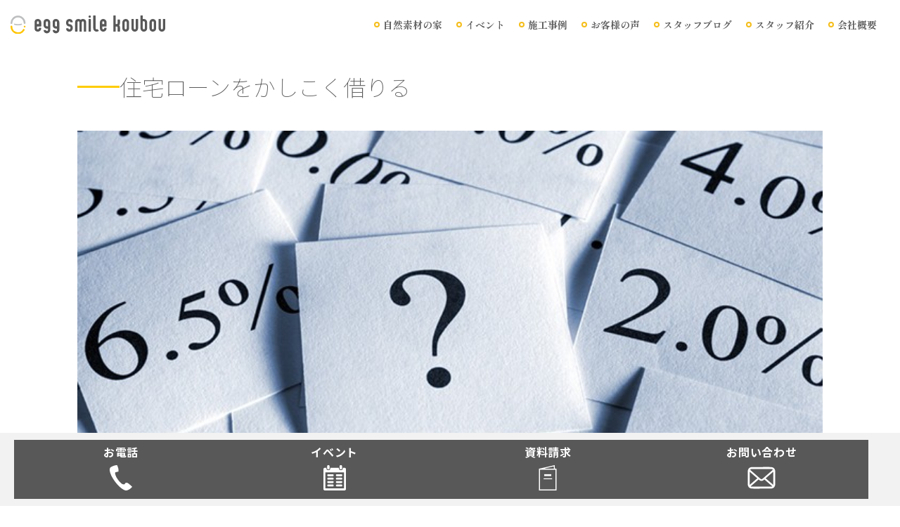

--- FILE ---
content_type: text/html; charset=UTF-8
request_url: https://www.egg-jp.com/staff_blog/can-57/
body_size: 21356
content:

<!DOCTYPE html>
<html lang="ja">

<head>
    <!-- Google Tag Manager -->
    <script>
    (function(w, d, s, l, i) {
        w[l] = w[l] || [];
        w[l].push({
            'gtm.start': new Date().getTime(),
            event: 'gtm.js'
        });
        var f = d.getElementsByTagName(s)[0],
            j = d.createElement(s),
            dl = l != 'dataLayer' ? '&l=' + l : '';
        j.async = true;
        j.src =
            'https://www.googletagmanager.com/gtm.js?id=' + i + dl;
        f.parentNode.insertBefore(j, f);
    })(window, document, 'script', 'dataLayer', 'GTM-NVBJMX9');
    </script>
    <!-- End Google Tag Manager -->
    <meta name="viewport" content="width=device-width, initial-scale=1.0">
    <meta charset="UTF-8">
    <meta name='robots' content='index, follow, max-image-preview:large, max-snippet:-1, max-video-preview:-1' />
	<style>img:is([sizes="auto" i], [sizes^="auto," i]) { contain-intrinsic-size: 3000px 1500px }</style>
	
	<!-- This site is optimized with the Yoast SEO plugin v26.3 - https://yoast.com/wordpress/plugins/seo/ -->
	<title>住宅ローンをかしこく借りる - エッグ住まいる工房</title>
	<link rel="canonical" href="https://www.egg-jp.com/staff_blog/can-57/" />
	<meta property="og:locale" content="ja_JP" />
	<meta property="og:type" content="article" />
	<meta property="og:title" content="住宅ローンをかしこく借りる - エッグ住まいる工房" />
	<meta property="og:description" content="住宅ローンの金利や商品は数あれど、最もお客様自身が得するにはどうするべきか　細かなシミュレーションをしながら比較していきましょう" />
	<meta property="og:url" content="https://www.egg-jp.com/staff_blog/can-57/" />
	<meta property="og:site_name" content="エッグ住まいる工房" />
	<meta property="article:publisher" content="https://www.facebook.com/eggsmilekoubou" />
	<meta property="article:modified_time" content="2020-01-25T11:06:20+00:00" />
	<meta property="og:image" content="https://www.egg-jp.com/wp-content/uploads/header_egg_logo.png" />
	<meta property="og:image:width" content="220" />
	<meta property="og:image:height" content="72" />
	<meta property="og:image:type" content="image/png" />
	<meta name="twitter:card" content="summary_large_image" />
	<script type="application/ld+json" class="yoast-schema-graph">{"@context":"https://schema.org","@graph":[{"@type":"WebPage","@id":"https://www.egg-jp.com/staff_blog/can-57/","url":"https://www.egg-jp.com/staff_blog/can-57/","name":"住宅ローンをかしこく借りる - エッグ住まいる工房","isPartOf":{"@id":"https://www.egg-jp.com/#website"},"datePublished":"2017-11-02T11:04:07+00:00","dateModified":"2020-01-25T11:06:20+00:00","breadcrumb":{"@id":"https://www.egg-jp.com/staff_blog/can-57/#breadcrumb"},"inLanguage":"ja","potentialAction":[{"@type":"ReadAction","target":["https://www.egg-jp.com/staff_blog/can-57/"]}]},{"@type":"BreadcrumbList","@id":"https://www.egg-jp.com/staff_blog/can-57/#breadcrumb","itemListElement":[{"@type":"ListItem","position":1,"name":"ホーム","item":"https://www.egg-jp.com/"},{"@type":"ListItem","position":2,"name":"スタッフブログ","item":"https://www.egg-jp.com/staff_blog/"},{"@type":"ListItem","position":3,"name":"住宅ローンをかしこく借りる"}]},{"@type":"WebSite","@id":"https://www.egg-jp.com/#website","url":"https://www.egg-jp.com/","name":"エッグ住まいる工房","description":"大阪府茨木市のZEHと自然素材工務店","publisher":{"@id":"https://www.egg-jp.com/#organization"},"potentialAction":[{"@type":"SearchAction","target":{"@type":"EntryPoint","urlTemplate":"https://www.egg-jp.com/?s={search_term_string}"},"query-input":{"@type":"PropertyValueSpecification","valueRequired":true,"valueName":"search_term_string"}}],"inLanguage":"ja"},{"@type":"Organization","@id":"https://www.egg-jp.com/#organization","name":"エッグ住まいる工房","url":"https://www.egg-jp.com/","logo":{"@type":"ImageObject","inLanguage":"ja","@id":"https://www.egg-jp.com/#/schema/logo/image/","url":"https://www.egg-jp.com/wp-content/uploads/2023/01/h_logo.png","contentUrl":"https://www.egg-jp.com/wp-content/uploads/2023/01/h_logo.png","width":220,"height":72,"caption":"エッグ住まいる工房"},"image":{"@id":"https://www.egg-jp.com/#/schema/logo/image/"},"sameAs":["https://www.facebook.com/eggsmilekoubou","https://www.instagram.com/eggsmile_koubou/?hl=ja"]}]}</script>
	<!-- / Yoast SEO plugin. -->


<script type="text/javascript" id="wpp-js" src="https://www.egg-jp.com/wp-content/plugins/wordpress-popular-posts/assets/js/wpp.min.js?ver=7.3.6" data-sampling="0" data-sampling-rate="100" data-api-url="https://www.egg-jp.com/wp-json/wordpress-popular-posts" data-post-id="10143" data-token="8f620adfc7" data-lang="0" data-debug="0"></script>
<link rel="alternate" type="application/rss+xml" title="エッグ住まいる工房 &raquo; 住宅ローンをかしこく借りる のコメントのフィード" href="https://www.egg-jp.com/staff_blog/can-57/feed/" />
<script type="text/javascript">
/* <![CDATA[ */
window._wpemojiSettings = {"baseUrl":"https:\/\/s.w.org\/images\/core\/emoji\/16.0.1\/72x72\/","ext":".png","svgUrl":"https:\/\/s.w.org\/images\/core\/emoji\/16.0.1\/svg\/","svgExt":".svg","source":{"concatemoji":"https:\/\/www.egg-jp.com\/wp-includes\/js\/wp-emoji-release.min.js?ver=6.8.3"}};
/*! This file is auto-generated */
!function(s,n){var o,i,e;function c(e){try{var t={supportTests:e,timestamp:(new Date).valueOf()};sessionStorage.setItem(o,JSON.stringify(t))}catch(e){}}function p(e,t,n){e.clearRect(0,0,e.canvas.width,e.canvas.height),e.fillText(t,0,0);var t=new Uint32Array(e.getImageData(0,0,e.canvas.width,e.canvas.height).data),a=(e.clearRect(0,0,e.canvas.width,e.canvas.height),e.fillText(n,0,0),new Uint32Array(e.getImageData(0,0,e.canvas.width,e.canvas.height).data));return t.every(function(e,t){return e===a[t]})}function u(e,t){e.clearRect(0,0,e.canvas.width,e.canvas.height),e.fillText(t,0,0);for(var n=e.getImageData(16,16,1,1),a=0;a<n.data.length;a++)if(0!==n.data[a])return!1;return!0}function f(e,t,n,a){switch(t){case"flag":return n(e,"\ud83c\udff3\ufe0f\u200d\u26a7\ufe0f","\ud83c\udff3\ufe0f\u200b\u26a7\ufe0f")?!1:!n(e,"\ud83c\udde8\ud83c\uddf6","\ud83c\udde8\u200b\ud83c\uddf6")&&!n(e,"\ud83c\udff4\udb40\udc67\udb40\udc62\udb40\udc65\udb40\udc6e\udb40\udc67\udb40\udc7f","\ud83c\udff4\u200b\udb40\udc67\u200b\udb40\udc62\u200b\udb40\udc65\u200b\udb40\udc6e\u200b\udb40\udc67\u200b\udb40\udc7f");case"emoji":return!a(e,"\ud83e\udedf")}return!1}function g(e,t,n,a){var r="undefined"!=typeof WorkerGlobalScope&&self instanceof WorkerGlobalScope?new OffscreenCanvas(300,150):s.createElement("canvas"),o=r.getContext("2d",{willReadFrequently:!0}),i=(o.textBaseline="top",o.font="600 32px Arial",{});return e.forEach(function(e){i[e]=t(o,e,n,a)}),i}function t(e){var t=s.createElement("script");t.src=e,t.defer=!0,s.head.appendChild(t)}"undefined"!=typeof Promise&&(o="wpEmojiSettingsSupports",i=["flag","emoji"],n.supports={everything:!0,everythingExceptFlag:!0},e=new Promise(function(e){s.addEventListener("DOMContentLoaded",e,{once:!0})}),new Promise(function(t){var n=function(){try{var e=JSON.parse(sessionStorage.getItem(o));if("object"==typeof e&&"number"==typeof e.timestamp&&(new Date).valueOf()<e.timestamp+604800&&"object"==typeof e.supportTests)return e.supportTests}catch(e){}return null}();if(!n){if("undefined"!=typeof Worker&&"undefined"!=typeof OffscreenCanvas&&"undefined"!=typeof URL&&URL.createObjectURL&&"undefined"!=typeof Blob)try{var e="postMessage("+g.toString()+"("+[JSON.stringify(i),f.toString(),p.toString(),u.toString()].join(",")+"));",a=new Blob([e],{type:"text/javascript"}),r=new Worker(URL.createObjectURL(a),{name:"wpTestEmojiSupports"});return void(r.onmessage=function(e){c(n=e.data),r.terminate(),t(n)})}catch(e){}c(n=g(i,f,p,u))}t(n)}).then(function(e){for(var t in e)n.supports[t]=e[t],n.supports.everything=n.supports.everything&&n.supports[t],"flag"!==t&&(n.supports.everythingExceptFlag=n.supports.everythingExceptFlag&&n.supports[t]);n.supports.everythingExceptFlag=n.supports.everythingExceptFlag&&!n.supports.flag,n.DOMReady=!1,n.readyCallback=function(){n.DOMReady=!0}}).then(function(){return e}).then(function(){var e;n.supports.everything||(n.readyCallback(),(e=n.source||{}).concatemoji?t(e.concatemoji):e.wpemoji&&e.twemoji&&(t(e.twemoji),t(e.wpemoji)))}))}((window,document),window._wpemojiSettings);
/* ]]> */
</script>
<style id='wp-emoji-styles-inline-css' type='text/css'>

	img.wp-smiley, img.emoji {
		display: inline !important;
		border: none !important;
		box-shadow: none !important;
		height: 1em !important;
		width: 1em !important;
		margin: 0 0.07em !important;
		vertical-align: -0.1em !important;
		background: none !important;
		padding: 0 !important;
	}
</style>
<link rel='stylesheet' id='wp-block-library-css' href='https://www.egg-jp.com/wp-includes/css/dist/block-library/style.min.css?ver=6.8.3' type='text/css' media='all' />
<style id='classic-theme-styles-inline-css' type='text/css'>
/*! This file is auto-generated */
.wp-block-button__link{color:#fff;background-color:#32373c;border-radius:9999px;box-shadow:none;text-decoration:none;padding:calc(.667em + 2px) calc(1.333em + 2px);font-size:1.125em}.wp-block-file__button{background:#32373c;color:#fff;text-decoration:none}
</style>
<style id='snow-monkey-forms-control-checkboxes-style-inline-css' type='text/css'>
.smf-form .smf-checkboxes-control--horizontal .smf-checkboxes-control__control>.smf-label{display:inline-block;margin-right:var(--_margin-1)}.smf-form .smf-checkboxes-control--vertical .smf-checkboxes-control__control>.smf-label{display:block}.smf-form .smf-checkbox-control{align-items:flex-start;display:inline-flex;gap:var(--_s-2)}.smf-form .smf-checkbox-control__control{--_border-radius:var(--_global--border-radius);--_border-color:var(--_form-control-border-color);border:1px solid var(--_border-color);border-radius:var(--_border-radius);outline:0;--_transition-duration:var(--_global--transition-duration);--_transition-function-timing:var(--_global--transition-function-timing);--_transition-delay:var(--_global--transition-delay);transition:border var(--_transition-duration) var(--_transition-function-timing) var(--_transition-delay)}.smf-form .smf-checkbox-control__control:hover{--_border-color:var(--_form-control-border-color-hover)}.smf-form .smf-checkbox-control__control:active,.smf-form .smf-checkbox-control__control:focus,.smf-form .smf-checkbox-control__control:focus-within,.smf-form .smf-checkbox-control__control[aria-selected=true]{--_border-color:var(--_form-control-border-color-focus)}.smf-form .smf-checkbox-control__control>input,.smf-form .smf-checkbox-control__control>textarea{border:none;outline:none}.smf-form .smf-checkbox-control__control{appearance:none;background-color:var(--_color-white);border-radius:3px;box-shadow:inset 0 1px 1px rgba(0,0,0,.035);cursor:pointer;display:inline-block;flex:0 0 auto;height:16px;margin:calc(var(--_half-leading)*1em) 0 0;position:relative;width:16px}.smf-form .smf-checkbox-control__control:before{border-color:var(--_color-white);border-style:solid;border-width:0 2px 2px 0;height:8px;left:calc(50% - 3px);margin:0!important;top:calc(50% - 5px);transform:rotate(45deg);visibility:hidden;width:6px}.smf-form .smf-checkbox-control__control:checked{background-color:#3a87fd;border-color:#3a87fd}.smf-form .smf-checkbox-control__control:checked:before{content:"";display:block;position:absolute;visibility:visible}.smf-form .smf-checkbox-control__control:disabled{background-color:var(--_lightest-color-gray)}.smf-form .smf-checkbox-control__control:disabled:before{border-color:var(--_dark-color-gray)}.smf-form .smf-checkbox-control__control{flex:none;margin-top:calc(var(--_half-leading)*1em)}

</style>
<style id='snow-monkey-forms-control-file-style-inline-css' type='text/css'>
.smf-form .smf-file-control{align-items:center;display:flex;flex-wrap:wrap;gap:1em;justify-content:space-between;position:relative}.smf-form .smf-file-control__filename,.smf-form .smf-file-control__label{display:none}.smf-form .smf-file-control>label{align-items:center;display:flex;flex-wrap:wrap;gap:1em;outline:none;position:relative}.smf-form .smf-file-control>label:before{content:"";display:block;inset:-3px;position:absolute}.smf-form .smf-file-control>label:active:before,.smf-form .smf-file-control>label:focus-within:before,.smf-form .smf-file-control>label:focus:before{border:1px solid var(--_form-control-border-color-focus);border-radius:var(--_global--border-radius)}.smf-form .smf-file-control>label>*{flex:0 0 auto}.smf-form .smf-file-control__control{display:none}.smf-form .smf-file-control__label{background-color:var(--_lighter-color-gray);background-image:linear-gradient(180deg,#fff,var(--_lighter-color-gray));border-radius:var(--_global--border-radius);color:var(--_color-text);cursor:pointer;display:inline-block;padding:var(--_padding-2) var(--_padding-1);text-decoration:none;--_border-radius:var(--_global--border-radius);--_border-color:var(--_form-control-border-color);border:1px solid var(--_border-color);border-radius:var(--_border-radius);outline:0;--_transition-duration:var(--_global--transition-duration);--_transition-function-timing:var(--_global--transition-function-timing);--_transition-delay:var(--_global--transition-delay);transition:border var(--_transition-duration) var(--_transition-function-timing) var(--_transition-delay)}.smf-form .smf-file-control__label:hover{--_border-color:var(--_form-control-border-color-hover)}.smf-form .smf-file-control__label:active,.smf-form .smf-file-control__label:focus,.smf-form .smf-file-control__label:focus-within,.smf-form .smf-file-control__label[aria-selected=true]{--_border-color:var(--_form-control-border-color-focus)}.smf-form .smf-file-control__label>input,.smf-form .smf-file-control__label>textarea{border:none;outline:none}.smf-form .smf-file-control__filename--no-file{display:inline-block}.smf-form .smf-file-control__filename--has-file{display:none}.smf-form .smf-file-control__clear{cursor:pointer;display:none;text-decoration:underline}.smf-form .smf-file-control__value{margin-top:.25em}.smf-form .smf-file-control--set .smf-file-control__filename--no-file{display:none}.smf-form .smf-file-control--set .smf-file-control__clear,.smf-form .smf-file-control--set .smf-file-control__filename--has-file{display:inline-block}.smf-form .smf-file-control--uploaded label{display:none}.smf-form .smf-file-control--uploaded .smf-file-control__clear{display:inline-block}

</style>
<style id='snow-monkey-forms-item-style-inline-css' type='text/css'>
.smf-item label{cursor:pointer}.smf-item__description{color:var(--_dark-color-gray);margin-top:var(--_margin-2);--_font-size-level:-1;font-size:var(--_font-size);line-height:var(--_line-height)}

</style>
<style id='snow-monkey-forms-control-radio-buttons-style-inline-css' type='text/css'>
.smf-form .smf-radio-buttons-control--horizontal .smf-radio-buttons-control__control>.smf-label{display:inline-block;margin-right:var(--_margin-1)}.smf-form .smf-radio-buttons-control--vertical .smf-radio-buttons-control__control>.smf-label{display:block}.smf-form .smf-radio-button-control{align-items:flex-start;display:inline-flex;gap:var(--_s-2)}.smf-form .smf-radio-button-control__control{--_border-radius:var(--_global--border-radius);--_border-color:var(--_form-control-border-color);border:1px solid var(--_border-color);border-radius:var(--_border-radius);outline:0;--_transition-duration:var(--_global--transition-duration);--_transition-function-timing:var(--_global--transition-function-timing);--_transition-delay:var(--_global--transition-delay);transition:border var(--_transition-duration) var(--_transition-function-timing) var(--_transition-delay)}.smf-form .smf-radio-button-control__control:hover{--_border-color:var(--_form-control-border-color-hover)}.smf-form .smf-radio-button-control__control:active,.smf-form .smf-radio-button-control__control:focus,.smf-form .smf-radio-button-control__control:focus-within,.smf-form .smf-radio-button-control__control[aria-selected=true]{--_border-color:var(--_form-control-border-color-focus)}.smf-form .smf-radio-button-control__control>input,.smf-form .smf-radio-button-control__control>textarea{border:none;outline:none}.smf-form .smf-radio-button-control__control{appearance:none;background-color:var(--_color-white);border-radius:100%;box-shadow:inset 0 1px 1px rgba(0,0,0,.035);cursor:pointer;display:inline-block;flex:0 0 auto;height:16px;margin:calc(var(--_half-leading)*1em) 0 0;position:relative;width:16px}.smf-form .smf-radio-button-control__control:before{background-color:var(--_color-white);border-radius:100%;height:6px;left:calc(50% - 3px);margin:0!important;overflow:hidden;top:calc(50% - 3px);visibility:hidden;width:6px}.smf-form .smf-radio-button-control__control:checked{background-color:#3a87fd;border-color:#3a87fd}.smf-form .smf-radio-button-control__control:checked:before{content:"";display:block;position:absolute;visibility:visible}.smf-form .smf-radio-button-control__control:disabled{background-color:var(--_lightest-color-gray)}.smf-form .smf-radio-button-control__control:disabled:before{background-color:var(--_dark-color-gray)}.smf-form .smf-radio-button-control__control{flex:none;margin-top:calc(var(--_half-leading)*1em)}

</style>
<style id='snow-monkey-forms-control-select-style-inline-css' type='text/css'>
.smf-form .smf-select-control{display:inline-block;position:relative}.smf-form .smf-select-control__toggle{display:none}.smf-form .smf-select-control__control{appearance:none;background-color:#0000;cursor:pointer;display:inline-block;max-width:100%;padding:.75rem 1rem;padding-right:var(--_s1);position:relative;z-index:1;--_border-radius:var(--_global--border-radius);--_border-color:var(--_form-control-border-color);border:1px solid var(--_border-color);border-radius:var(--_border-radius);outline:0;--_transition-duration:var(--_global--transition-duration);--_transition-function-timing:var(--_global--transition-function-timing);--_transition-delay:var(--_global--transition-delay);transition:border var(--_transition-duration) var(--_transition-function-timing) var(--_transition-delay)}.smf-form .smf-select-control__control:hover{--_border-color:var(--_form-control-border-color-hover)}.smf-form .smf-select-control__control:active,.smf-form .smf-select-control__control:focus,.smf-form .smf-select-control__control:focus-within,.smf-form .smf-select-control__control[aria-selected=true]{--_border-color:var(--_form-control-border-color-focus)}.smf-form .smf-select-control__control>input,.smf-form .smf-select-control__control>textarea{border:none;outline:none}.smf-form .smf-select-control__control:focus+.smf-select-control__toggle:before{border-color:#3a87fd}.smf-form .smf-select-control__control:disabled+.smf-select-control__toggle{background-color:var(--_lightest-color-gray)}.smf-form .smf-select-control__toggle{background-color:var(--_color-white);bottom:0;display:block;left:0;position:absolute;right:0;top:0;z-index:0}.smf-form .smf-select-control__toggle:before{border-color:currentcolor;border-style:solid;border-width:0 1px 1px 0;content:"";display:block;height:6px;position:absolute;right:calc(var(--_s-1) - 6px);top:calc(50% - 4px);transform:rotate(45deg);width:6px}.smf-select-control__control{color:inherit}

</style>
<style id='snow-monkey-forms-control-text-style-inline-css' type='text/css'>
.smf-form .smf-text-control__control{background-color:var(--_color-white);box-shadow:inset 0 1px 1px rgba(0,0,0,.035);max-width:100%;padding:.75rem 1rem;--_border-radius:var(--_global--border-radius);--_border-color:var(--_form-control-border-color);border:1px solid var(--_border-color);border-radius:var(--_border-radius);outline:0;--_transition-duration:var(--_global--transition-duration);--_transition-function-timing:var(--_global--transition-function-timing);--_transition-delay:var(--_global--transition-delay);transition:border var(--_transition-duration) var(--_transition-function-timing) var(--_transition-delay)}.smf-form .smf-text-control__control:hover{--_border-color:var(--_form-control-border-color-hover)}.smf-form .smf-text-control__control:active,.smf-form .smf-text-control__control:focus,.smf-form .smf-text-control__control:focus-within,.smf-form .smf-text-control__control[aria-selected=true]{--_border-color:var(--_form-control-border-color-focus)}.smf-form .smf-text-control__control>input,.smf-form .smf-text-control__control>textarea{border:none;outline:none}.smf-form .smf-text-control__control:disabled{background-color:var(--_lightest-color-gray)}textarea.smf-form .smf-text-control__control{height:auto;width:100%}.smf-text-control{line-height:1}

</style>
<style id='snow-monkey-forms-control-textarea-style-inline-css' type='text/css'>
.smf-form .smf-textarea-control__control{background-color:var(--_color-white);box-shadow:inset 0 1px 1px rgba(0,0,0,.035);display:block;max-width:100%;padding:.75rem 1rem;width:100%;--_border-radius:var(--_global--border-radius);--_border-color:var(--_form-control-border-color);border:1px solid var(--_border-color);border-radius:var(--_border-radius);outline:0;--_transition-duration:var(--_global--transition-duration);--_transition-function-timing:var(--_global--transition-function-timing);--_transition-delay:var(--_global--transition-delay);transition:border var(--_transition-duration) var(--_transition-function-timing) var(--_transition-delay)}.smf-form .smf-textarea-control__control:hover{--_border-color:var(--_form-control-border-color-hover)}.smf-form .smf-textarea-control__control:active,.smf-form .smf-textarea-control__control:focus,.smf-form .smf-textarea-control__control:focus-within,.smf-form .smf-textarea-control__control[aria-selected=true]{--_border-color:var(--_form-control-border-color-focus)}.smf-form .smf-textarea-control__control>input,.smf-form .smf-textarea-control__control>textarea{border:none;outline:none}.smf-form .smf-textarea-control__control:disabled{background-color:var(--_lightest-color-gray)}textarea.smf-form .smf-textarea-control__control{height:auto;width:100%}

</style>
<link rel='stylesheet' id='sass-basis-core-css' href='https://www.egg-jp.com/wp-content/plugins/snow-monkey-forms/dist/css/fallback.css?ver=1761794725' type='text/css' media='all' />
<link rel='stylesheet' id='snow-monkey-forms-css' href='https://www.egg-jp.com/wp-content/plugins/snow-monkey-forms/dist/css/app.css?ver=1761794725' type='text/css' media='all' />
<style id='global-styles-inline-css' type='text/css'>
:root{--wp--preset--aspect-ratio--square: 1;--wp--preset--aspect-ratio--4-3: 4/3;--wp--preset--aspect-ratio--3-4: 3/4;--wp--preset--aspect-ratio--3-2: 3/2;--wp--preset--aspect-ratio--2-3: 2/3;--wp--preset--aspect-ratio--16-9: 16/9;--wp--preset--aspect-ratio--9-16: 9/16;--wp--preset--color--black: #000000;--wp--preset--color--cyan-bluish-gray: #abb8c3;--wp--preset--color--white: #ffffff;--wp--preset--color--pale-pink: #f78da7;--wp--preset--color--vivid-red: #cf2e2e;--wp--preset--color--luminous-vivid-orange: #ff6900;--wp--preset--color--luminous-vivid-amber: #fcb900;--wp--preset--color--light-green-cyan: #7bdcb5;--wp--preset--color--vivid-green-cyan: #00d084;--wp--preset--color--pale-cyan-blue: #8ed1fc;--wp--preset--color--vivid-cyan-blue: #0693e3;--wp--preset--color--vivid-purple: #9b51e0;--wp--preset--gradient--vivid-cyan-blue-to-vivid-purple: linear-gradient(135deg,rgba(6,147,227,1) 0%,rgb(155,81,224) 100%);--wp--preset--gradient--light-green-cyan-to-vivid-green-cyan: linear-gradient(135deg,rgb(122,220,180) 0%,rgb(0,208,130) 100%);--wp--preset--gradient--luminous-vivid-amber-to-luminous-vivid-orange: linear-gradient(135deg,rgba(252,185,0,1) 0%,rgba(255,105,0,1) 100%);--wp--preset--gradient--luminous-vivid-orange-to-vivid-red: linear-gradient(135deg,rgba(255,105,0,1) 0%,rgb(207,46,46) 100%);--wp--preset--gradient--very-light-gray-to-cyan-bluish-gray: linear-gradient(135deg,rgb(238,238,238) 0%,rgb(169,184,195) 100%);--wp--preset--gradient--cool-to-warm-spectrum: linear-gradient(135deg,rgb(74,234,220) 0%,rgb(151,120,209) 20%,rgb(207,42,186) 40%,rgb(238,44,130) 60%,rgb(251,105,98) 80%,rgb(254,248,76) 100%);--wp--preset--gradient--blush-light-purple: linear-gradient(135deg,rgb(255,206,236) 0%,rgb(152,150,240) 100%);--wp--preset--gradient--blush-bordeaux: linear-gradient(135deg,rgb(254,205,165) 0%,rgb(254,45,45) 50%,rgb(107,0,62) 100%);--wp--preset--gradient--luminous-dusk: linear-gradient(135deg,rgb(255,203,112) 0%,rgb(199,81,192) 50%,rgb(65,88,208) 100%);--wp--preset--gradient--pale-ocean: linear-gradient(135deg,rgb(255,245,203) 0%,rgb(182,227,212) 50%,rgb(51,167,181) 100%);--wp--preset--gradient--electric-grass: linear-gradient(135deg,rgb(202,248,128) 0%,rgb(113,206,126) 100%);--wp--preset--gradient--midnight: linear-gradient(135deg,rgb(2,3,129) 0%,rgb(40,116,252) 100%);--wp--preset--font-size--small: 13px;--wp--preset--font-size--medium: 20px;--wp--preset--font-size--large: 36px;--wp--preset--font-size--x-large: 42px;--wp--preset--spacing--20: 0.44rem;--wp--preset--spacing--30: 0.67rem;--wp--preset--spacing--40: 1rem;--wp--preset--spacing--50: 1.5rem;--wp--preset--spacing--60: 2.25rem;--wp--preset--spacing--70: 3.38rem;--wp--preset--spacing--80: 5.06rem;--wp--preset--shadow--natural: 6px 6px 9px rgba(0, 0, 0, 0.2);--wp--preset--shadow--deep: 12px 12px 50px rgba(0, 0, 0, 0.4);--wp--preset--shadow--sharp: 6px 6px 0px rgba(0, 0, 0, 0.2);--wp--preset--shadow--outlined: 6px 6px 0px -3px rgba(255, 255, 255, 1), 6px 6px rgba(0, 0, 0, 1);--wp--preset--shadow--crisp: 6px 6px 0px rgba(0, 0, 0, 1);}:where(.is-layout-flex){gap: 0.5em;}:where(.is-layout-grid){gap: 0.5em;}body .is-layout-flex{display: flex;}.is-layout-flex{flex-wrap: wrap;align-items: center;}.is-layout-flex > :is(*, div){margin: 0;}body .is-layout-grid{display: grid;}.is-layout-grid > :is(*, div){margin: 0;}:where(.wp-block-columns.is-layout-flex){gap: 2em;}:where(.wp-block-columns.is-layout-grid){gap: 2em;}:where(.wp-block-post-template.is-layout-flex){gap: 1.25em;}:where(.wp-block-post-template.is-layout-grid){gap: 1.25em;}.has-black-color{color: var(--wp--preset--color--black) !important;}.has-cyan-bluish-gray-color{color: var(--wp--preset--color--cyan-bluish-gray) !important;}.has-white-color{color: var(--wp--preset--color--white) !important;}.has-pale-pink-color{color: var(--wp--preset--color--pale-pink) !important;}.has-vivid-red-color{color: var(--wp--preset--color--vivid-red) !important;}.has-luminous-vivid-orange-color{color: var(--wp--preset--color--luminous-vivid-orange) !important;}.has-luminous-vivid-amber-color{color: var(--wp--preset--color--luminous-vivid-amber) !important;}.has-light-green-cyan-color{color: var(--wp--preset--color--light-green-cyan) !important;}.has-vivid-green-cyan-color{color: var(--wp--preset--color--vivid-green-cyan) !important;}.has-pale-cyan-blue-color{color: var(--wp--preset--color--pale-cyan-blue) !important;}.has-vivid-cyan-blue-color{color: var(--wp--preset--color--vivid-cyan-blue) !important;}.has-vivid-purple-color{color: var(--wp--preset--color--vivid-purple) !important;}.has-black-background-color{background-color: var(--wp--preset--color--black) !important;}.has-cyan-bluish-gray-background-color{background-color: var(--wp--preset--color--cyan-bluish-gray) !important;}.has-white-background-color{background-color: var(--wp--preset--color--white) !important;}.has-pale-pink-background-color{background-color: var(--wp--preset--color--pale-pink) !important;}.has-vivid-red-background-color{background-color: var(--wp--preset--color--vivid-red) !important;}.has-luminous-vivid-orange-background-color{background-color: var(--wp--preset--color--luminous-vivid-orange) !important;}.has-luminous-vivid-amber-background-color{background-color: var(--wp--preset--color--luminous-vivid-amber) !important;}.has-light-green-cyan-background-color{background-color: var(--wp--preset--color--light-green-cyan) !important;}.has-vivid-green-cyan-background-color{background-color: var(--wp--preset--color--vivid-green-cyan) !important;}.has-pale-cyan-blue-background-color{background-color: var(--wp--preset--color--pale-cyan-blue) !important;}.has-vivid-cyan-blue-background-color{background-color: var(--wp--preset--color--vivid-cyan-blue) !important;}.has-vivid-purple-background-color{background-color: var(--wp--preset--color--vivid-purple) !important;}.has-black-border-color{border-color: var(--wp--preset--color--black) !important;}.has-cyan-bluish-gray-border-color{border-color: var(--wp--preset--color--cyan-bluish-gray) !important;}.has-white-border-color{border-color: var(--wp--preset--color--white) !important;}.has-pale-pink-border-color{border-color: var(--wp--preset--color--pale-pink) !important;}.has-vivid-red-border-color{border-color: var(--wp--preset--color--vivid-red) !important;}.has-luminous-vivid-orange-border-color{border-color: var(--wp--preset--color--luminous-vivid-orange) !important;}.has-luminous-vivid-amber-border-color{border-color: var(--wp--preset--color--luminous-vivid-amber) !important;}.has-light-green-cyan-border-color{border-color: var(--wp--preset--color--light-green-cyan) !important;}.has-vivid-green-cyan-border-color{border-color: var(--wp--preset--color--vivid-green-cyan) !important;}.has-pale-cyan-blue-border-color{border-color: var(--wp--preset--color--pale-cyan-blue) !important;}.has-vivid-cyan-blue-border-color{border-color: var(--wp--preset--color--vivid-cyan-blue) !important;}.has-vivid-purple-border-color{border-color: var(--wp--preset--color--vivid-purple) !important;}.has-vivid-cyan-blue-to-vivid-purple-gradient-background{background: var(--wp--preset--gradient--vivid-cyan-blue-to-vivid-purple) !important;}.has-light-green-cyan-to-vivid-green-cyan-gradient-background{background: var(--wp--preset--gradient--light-green-cyan-to-vivid-green-cyan) !important;}.has-luminous-vivid-amber-to-luminous-vivid-orange-gradient-background{background: var(--wp--preset--gradient--luminous-vivid-amber-to-luminous-vivid-orange) !important;}.has-luminous-vivid-orange-to-vivid-red-gradient-background{background: var(--wp--preset--gradient--luminous-vivid-orange-to-vivid-red) !important;}.has-very-light-gray-to-cyan-bluish-gray-gradient-background{background: var(--wp--preset--gradient--very-light-gray-to-cyan-bluish-gray) !important;}.has-cool-to-warm-spectrum-gradient-background{background: var(--wp--preset--gradient--cool-to-warm-spectrum) !important;}.has-blush-light-purple-gradient-background{background: var(--wp--preset--gradient--blush-light-purple) !important;}.has-blush-bordeaux-gradient-background{background: var(--wp--preset--gradient--blush-bordeaux) !important;}.has-luminous-dusk-gradient-background{background: var(--wp--preset--gradient--luminous-dusk) !important;}.has-pale-ocean-gradient-background{background: var(--wp--preset--gradient--pale-ocean) !important;}.has-electric-grass-gradient-background{background: var(--wp--preset--gradient--electric-grass) !important;}.has-midnight-gradient-background{background: var(--wp--preset--gradient--midnight) !important;}.has-small-font-size{font-size: var(--wp--preset--font-size--small) !important;}.has-medium-font-size{font-size: var(--wp--preset--font-size--medium) !important;}.has-large-font-size{font-size: var(--wp--preset--font-size--large) !important;}.has-x-large-font-size{font-size: var(--wp--preset--font-size--x-large) !important;}
:where(.wp-block-post-template.is-layout-flex){gap: 1.25em;}:where(.wp-block-post-template.is-layout-grid){gap: 1.25em;}
:where(.wp-block-columns.is-layout-flex){gap: 2em;}:where(.wp-block-columns.is-layout-grid){gap: 2em;}
:root :where(.wp-block-pullquote){font-size: 1.5em;line-height: 1.6;}
</style>
<link rel='stylesheet' id='contact-form-7-css' href='https://www.egg-jp.com/wp-content/plugins/contact-form-7/includes/css/styles.css?ver=6.1.3' type='text/css' media='all' />
<link rel='stylesheet' id='cf7msm_styles-css' href='https://www.egg-jp.com/wp-content/plugins/contact-form-7-multi-step-module/resources/cf7msm.css?ver=4.5' type='text/css' media='all' />
<link rel='stylesheet' id='toc-screen-css' href='https://www.egg-jp.com/wp-content/plugins/table-of-contents-plus/screen.min.css?ver=2411.1' type='text/css' media='all' />
<link rel='stylesheet' id='wordpress-popular-posts-css-css' href='https://www.egg-jp.com/wp-content/plugins/wordpress-popular-posts/assets/css/wpp.css?ver=7.3.6' type='text/css' media='all' />
<link rel='stylesheet' id='ponhiro-blocks-front-css' href='https://www.egg-jp.com/wp-content/plugins/useful-blocks/dist/css/front.css?ver=1.7.4' type='text/css' media='all' />
<style id='ponhiro-blocks-front-inline-css' type='text/css'>
:root{--pb_colset_yellow:#fdc44f;--pb_colset_yellow_thin:#fef9ed;--pb_colset_yellow_dark:#b4923a;--pb_colset_pink:#fd9392;--pb_colset_pink_thin:#ffefef;--pb_colset_pink_dark:#d07373;--pb_colset_green:#91c13e;--pb_colset_green_thin:#f2f8e8;--pb_colset_green_dark:#61841f;--pb_colset_blue:#6fc7e1;--pb_colset_blue_thin:#f0f9fc;--pb_colset_blue_dark:#419eb9;--pb_colset_cvbox_01_bg:#f5f5f5;--pb_colset_cvbox_01_list:#3190b7;--pb_colset_cvbox_01_btn:#91c13e;--pb_colset_cvbox_01_shadow:#628328;--pb_colset_cvbox_01_note:#fdc44f;--pb_colset_compare_01_l:#6fc7e1;--pb_colset_compare_01_l_bg:#f0f9fc;--pb_colset_compare_01_r:#ffa883;--pb_colset_compare_01_r_bg:#fff6f2;--pb_colset_iconbox_01:#6e828a;--pb_colset_iconbox_01_bg:#fff;--pb_colset_iconbox_01_icon:#ee8f81;--pb_colset_bargraph_01:#9dd9dd;--pb_colset_bargraph_01_bg:#fafafa;--pb_colset_bar_01:#f8db92;--pb_colset_bar_02:#fda9a8;--pb_colset_bar_03:#bdda8b;--pb_colset_bar_04:#a1c6f1;--pb_colset_rating_01_bg:#fafafa;--pb_colset_rating_01_text:#71828a;--pb_colset_rating_01_label:#71828a;--pb_colset_rating_01_point:#ee8f81;}.pb-iconbox__figure[data-iconset="01"]{background-image: url(https://www.egg-jp.com/wp-content/plugins/useful-blocks/assets/img/a_person.png)}.pb-iconbox__figure[data-iconset="02"]{background-image: url(https://www.egg-jp.com/wp-content/plugins/useful-blocks/assets/img/a_person.png)}.pb-iconbox__figure[data-iconset="03"]{background-image: url(https://www.egg-jp.com/wp-content/plugins/useful-blocks/assets/img/a_person.png)}.pb-iconbox__figure[data-iconset="04"]{background-image: url(https://www.egg-jp.com/wp-content/plugins/useful-blocks/assets/img/a_person.png)}
</style>
<script type="text/javascript" src="https://www.egg-jp.com/wp-includes/js/jquery/jquery.min.js?ver=3.7.1" id="jquery-core-js"></script>
<script type="text/javascript" src="https://www.egg-jp.com/wp-includes/js/jquery/jquery-migrate.min.js?ver=3.4.1" id="jquery-migrate-js"></script>
<link rel="https://api.w.org/" href="https://www.egg-jp.com/wp-json/" /><link rel="alternate" title="JSON" type="application/json" href="https://www.egg-jp.com/wp-json/wp/v2/staff_blog/10143" /><link rel="EditURI" type="application/rsd+xml" title="RSD" href="https://www.egg-jp.com/xmlrpc.php?rsd" />
<meta name="generator" content="WordPress 6.8.3" />
<link rel='shortlink' href='https://www.egg-jp.com/?p=10143' />
<link rel="alternate" title="oEmbed (JSON)" type="application/json+oembed" href="https://www.egg-jp.com/wp-json/oembed/1.0/embed?url=https%3A%2F%2Fwww.egg-jp.com%2Fstaff_blog%2Fcan-57%2F" />
<link rel="alternate" title="oEmbed (XML)" type="text/xml+oembed" href="https://www.egg-jp.com/wp-json/oembed/1.0/embed?url=https%3A%2F%2Fwww.egg-jp.com%2Fstaff_blog%2Fcan-57%2F&#038;format=xml" />
            <style id="wpp-loading-animation-styles">@-webkit-keyframes bgslide{from{background-position-x:0}to{background-position-x:-200%}}@keyframes bgslide{from{background-position-x:0}to{background-position-x:-200%}}.wpp-widget-block-placeholder,.wpp-shortcode-placeholder{margin:0 auto;width:60px;height:3px;background:#dd3737;background:linear-gradient(90deg,#dd3737 0%,#571313 10%,#dd3737 100%);background-size:200% auto;border-radius:3px;-webkit-animation:bgslide 1s infinite linear;animation:bgslide 1s infinite linear}</style>
            <noscript><style>.lazyload[data-src]{display:none !important;}</style></noscript><style>.lazyload{background-image:none !important;}.lazyload:before{background-image:none !important;}</style><link rel="icon" href="https://www.egg-jp.com/wp-content/uploads/2024/10/cropped-エッグロゴ-1-32x32.png" sizes="32x32" />
<link rel="icon" href="https://www.egg-jp.com/wp-content/uploads/2024/10/cropped-エッグロゴ-1-192x192.png" sizes="192x192" />
<link rel="apple-touch-icon" href="https://www.egg-jp.com/wp-content/uploads/2024/10/cropped-エッグロゴ-1-180x180.png" />
<meta name="msapplication-TileImage" content="https://www.egg-jp.com/wp-content/uploads/2024/10/cropped-エッグロゴ-1-270x270.png" />

    <link rel="stylesheet" type="text/css" href="//cdn.jsdelivr.net/npm/slick-carousel@1.8.1/slick/slick.css" />
    <link rel="stylesheet" type="text/css" href="//cdn.jsdelivr.net/npm/slick-carousel@1.8.1/slick/slick-theme.css" />
    <link rel="stylesheet" href="https://cdnjs.cloudflare.com/ajax/libs/jqueryui/1.13.2/themes/base/jquery-ui.min.css">

    <link rel="stylesheet" href="https://www.egg-jp.com/wp-content/themes/dos/css/reset.css" />
    <link rel="stylesheet" href="https://www.egg-jp.com/wp-content/themes/dos/css/dos3.css" />

    <link rel="stylesheet" href="https://www.egg-jp.com/wp-content/themes/dos/css/event.css" />
    <link rel="stylesheet" href="https://www.egg-jp.com/wp-content/themes/dos/css/header.css" />


</head>

<body class="wp-singular staff_blog-template-default single single-staff_blog postid-10143 wp-theme-dos">
    <!-- Google Tag Manager (noscript) -->
    <noscript><iframe src="https://www.googletagmanager.com/ns.html?id=GTM-NVBJMX9" height="0" width="0"
            style="display:none;visibility:hidden"></iframe></noscript>
    <!-- End Google Tag Manager (noscript)-->
    <!--https://www.kawata.org/ -->

    <header>
        <div class="header">
            <div class="h_logo">
                                <span class="h1">
                    <a href="https://www.egg-jp.com/">
                        <img src="[data-uri]"
                            alt="大阪でZEHと自然素材の家を注文住宅する工務店ならegg住まいる工房" data-src="https://www.egg-jp.com/wp-content/themes/dos/img/0930/logo.svg" decoding="async" class="lazyload"><noscript><img src="https://www.egg-jp.com/wp-content/themes/dos/img/0930/logo.svg"
                            alt="大阪でZEHと自然素材の家を注文住宅する工務店ならegg住まいる工房" data-eio="l"></noscript>
                    </a>
                </span>
                
            </div>
            <div class="pc header_nav pc">
                <ul class="d-flex shippori-mincho-regular">
                    <li class="sub_menu header__link__nav__list__item">
                        <span>自然素材の家</span>
                        <div class="header__link__nav__list__item__performance performance_drop">
                            <div class="header__link__nav__list__item__performance__content">
                                <div class="header__link__nav__list__item__performance__content__subject">

                                    <div class="header_link_gap d-flex">
                                        <div
                                            class="header__link__nav__list__item__performance__content__txt_area__btn btn2">
                                            <a href="https://www.egg-jp.com/feature"
                                                class="dropdown_menu__content__link link">
                                                自然素材の家。人の手でつくる住まい。

                                            </a>
                                        </div>
                                        <div
                                            class="header__link__nav__list__item__performance__content__txt_area__btn btn2">
                                            <a href="https://www.egg-jp.com/flow"
                                                class="dropdown_menu__content__link link">
                                                住まいづくりの流れ
                                            </a>
                                        </div>
                                        <div
                                            class="header__link__nav__list__item__performance__content__txt_area__btn btn2">
                                            <a href="https://www.egg-jp.com/question-2"
                                                class="dropdown_menu__content__link link">
                                                よくあるご質問
                                            </a>
                                        </div>
                                    </div>
                                </div>
                            </div>
                        </div>
                    </li>

                    <li class="header__link__nav__list__item"><a href="https://www.egg-jp.com/event/"
                            class="header__link__nav__list__item__link">イベント</a></li>
                    <li class="header__link__nav__list__item"><a href="https://www.egg-jp.com/work/"
                            class="header__link__nav__list__item__link">施工事例</a></li>
                    <li class="header__link__nav__list__item"><a href="https://www.egg-jp.com/voice/"
                            class="header__link__nav__list__item__link">お客様の声</a></li>
                    <li class="sub_menu header__link__nav__list__item information">

                        <a href="https://www.egg-jp.com/staff_blog/"
                            class="header__link__nav__list__item__link">スタッフブログ</a>

                        <div class="header__link__nav__list__item__information information_drop w280">
                            <ul class="header__link__nav__list__item__information__block anchor_area">
                                <li class="header__link__nav__list__item__information__block__item"><a
                                        href="https://www.egg-jp.com/staff_blog/">
                                        <p>スタッフブログ</p>
                                    </a></li>
                                <li class="header__link__nav__list__item__information__block__item"><a
                                        href="https://www.egg-jp.com/column">
                                        <p>住まいづくりに役立つコラム</p>
                                    </a></li>

                            </ul>
                        </div>
                    </li>
                    <li class="header__link__nav__list__item"><a href="https://www.egg-jp.com/company/staff-2/"
                            class="header__link__nav__list__item__link">スタッフ紹介</a></li>

                    <li class="sub_menu header__link__nav__list__item information">
                        <span>会社概要</span>

                        <div class="header__link__nav__list__item__information information_drop">
                            <ul class="header__link__nav__list__item__information__block anchor_area">
                                <li class="header__link__nav__list__item__information__block__item"><a
                                        href="https://www.egg-jp.com/company">
                                        <p>会社概要︎</p>
                                    </a></li>
                                <li class="header__link__nav__list__item__information__block__item"><a
                                        href="https://www.egg-jp.com/privacypolicy">
                                        <p>プライバシ-ポリシー</p>
                                    </a></li>
                                <li class="header__link__nav__list__item__information__block__item"><a
                                        href="https://www.egg-jp.com/company/sdgs/">
                                        <p>SDGS</p>
                                    </a></li>
                                <li class="header__link__nav__list__item__information__block__item"><a
                                        href="https://www.egg-jp.com/renovation">
                                        <p>リノベーション</p>
                                    </a></li>
                            </ul>
                        </div>
                    </li>
                </ul>
            </div>


        </div>

        <div class="nav_menu">
            <div class="humber" id="humber">
                <!-- ③ハンバーガーボタン -->
                <span class="bar bar_top"></span>
                <span class="bar bar_mid"></span>
                <span class="bar bar_bottom"></span>
            </div>
            <div class="header_slider">
                <div class="header_slider_inner">
                    <div class="h_logo">
                        <a href="https://www.egg-jp.com/">
                            <img src="[data-uri]"
                                alt="大阪でZEHと自然素材の家を注文住宅する工務店ならegg住まいる工房" data-src="https://www.egg-jp.com/wp-content/themes/dos/img/0930/logo.svg" decoding="async" class="lazyload"><noscript><img src="https://www.egg-jp.com/wp-content/themes/dos/img/0930/logo.svg"
                                alt="大阪でZEHと自然素材の家を注文住宅する工務店ならegg住まいる工房" data-eio="l"></noscript>
                        </a>
                    </div>
                </div>



                <div class="slide_nav_box">
                    <div class="_item">
                        <div class="_title left_line_title">
                            <h2>
                                コンセプト
                            </h2>
                            <ul class="slide_nav_list">
                                <li> <a href="https://www.egg-jp.com/feature"
                                        class="dropdown_menu__content__link link">
                                        自然素材の家。人の手でつくる住まい。

                                    </a></li>
                                <li> <a href="https://www.egg-jp.com/flow" class="dropdown_menu__content__link link">
                                        住まいづくりの流れ
                                    </a></li>
                                <li><a href="https://www.egg-jp.com/question-2"
                                        class="dropdown_menu__content__link link">
                                        よくあるご質問
                                    </a></li>
                            </ul>
                        </div>
                    </div>
                    <div class="_item">
                        <div class="_title left_line_title">
                            <h2>
                                Media
                            </h2>
                            <ul class="slide_nav_list">
                                <li><a href="https://www.egg-jp.com/event">イベント情報</a></li>
                                <li><a href="https://www.egg-jp.com/staff_blog">スタッフブログ</a></li>
                                <li><a href="https://www.egg-jp.com/voice">お客様の声</a></li>
                                <li><a href="https://www.egg-jp.com/column">住まいづくりに役立つコラム</a></li>
                                <li><a href="https://www.egg-jp.com/company/staff-2/">スタッフ紹介</a></li>
                                <li><a href="https://www.egg-jp.com/question-2">よくある質問</a></li>


                            </ul>
                        </div>
                    </div>
                    <div class="_item">
                        <div class="_title left_line_title">
                            <h2>
                                Contact
                            </h2>
                            <ul class="slide_nav_list">
                                <li><a href="https://www.egg-jp.com/contact-2">お問い合わせ</a></li>
                                <li><a href="https://www.egg-jp.com/materials">資料請求</a></li>
                                <li><a href="https://www.egg-jp.com/company">会社概要</a></li>
                                <li><a href="https://www.egg-jp.com/privacypolicy">個人情報保護法</a></li>
                                <li><a href="https://www.egg-jp.com/company/sdgs/">SDGs</a></li>
                            </ul>
                        </div>
                    </div>
                    <div class="_item">
                        <div class="_title left_line_title">
                            <h2>
                                SNS
                            </h2>
                            <ul class="slide_nav_list">
                                <li><a href="https://www.instagram.com/eggsmile_staff/?hl=ja">Instagram</a></li>
                                <li><a href="https://www.facebook.com/eggsmile.staff">facebook</a></li>

                            </ul>
                        </div>
                    </div>
                </div>
            </div>
            <div class="header_contact_cta">
                <a href="https://www.egg-jp.com/contact-2">

                </a>
            </div>
        </div>

    </header>


    <script src="//code.jquery.com/jquery-3.5.1.min.js"></script>
    <script type="text/javascript" src="//cdn.jsdelivr.net/npm/slick-carousel@1.8.1/slick/slick.min.js"></script>
    <script>
    const box = $(".js-acco")

    $(function() {
        box.hover(
            function() {
                $(this).addClass('open');
            },
            function() {
                $(this).removeClass('open');
            }

        )

    });


    $(function() {
        moveTimer = 0;
        hideTimer = 0;
        // ホバーしている時
        $('js-acco').hover(function() {
            menu = $('#nav_goods_ul');
            // 指定の要素内でマウスが動いている時
            $(this).on('mousemove', function() {
                // タイマーの解除
                clearTimeout(moveTimer);
                clearTimeout(hideTimer);
                // タイマーのセット(マウスが外れて○秒後にnav_menuを削除)
                moveTimer = setTimeout(function() {
                    menu.removeClass('nav_menu_goods')

                }, 10);
            });
            // ホバーが外れている時
        }, function() {
            // タイマーの解除
            clearTimeout(moveTimer);
            // タイマーのセット(マウスが外れて○秒後にnav_menuを追加)
            hideTimer = setTimeout(function() {
                $('#nav_goods_ul').addClass('nav_menu_goods')
            }, 100);
        });
    });
    </script><article class="single_page">
    <div class="container">
        <div class="single_inner">
                        <div class="archive_title">
                <h1>
                    住宅ローンをかしこく借りる                </h1>
            </div>
            <div class="blog_contents">
                                                                <div class="img-wrap">
                    <img src="[data-uri]" data-src="https://www.egg-jp.com/wp-content/uploads/kinri-700x336.jpg" decoding="async" class="lazyload" width="700" height="336" data-eio-rwidth="700" data-eio-rheight="336"><noscript><img src="https://www.egg-jp.com/wp-content/uploads/kinri-700x336.jpg" data-eio="l"></noscript>
                </div>
                
                                                <p class="contents_text">
                    みなさんこんばんは<br><br><br><br><br>先日遠方に住む友人の子供が１歳のバースディを迎えまして<br><br><br><b>「何かプレゼントしたいなぁ…なんかいい方法無いかなぁ」</b>なんて考えて<br><br><font color="#009900"><br><b>【LINEギフト】</b></font>なるものを初めて使ってみました<br><br><br><br><br>１．お金を払って（コンビニ払いやカード払い）<br><br>２．相手のLINEにギフトメッセージが届いて<br><br>３．相手が住所を入れれば届く<br><br><br><br>そんなシステム<br><br><br><br><br>多分喜んでくれたかなと大満足<br><br><br>そんなわけで贈り物をするのはするのもされるのも嬉しいもんやと思ってます<br><br><font size="4" color="#3333ff"><br>エッグ住まいる工房　竹澤貫</font>　です<br><br><br><br><br><br><br><br>今日は来客が多い一日でございまして<br><br><br>一日お打合せのご予約もあったりというわけで事務所へカンヅメやった僕ですが<br><br><br>お約束の無い方のご来店が２組ありました<br><br><br><br><br>伏せ字とかにするのも変なので言ってしまいましょうかね<br><br><br><b>来客したのは　りそな銀行　さん<br><br><br>そして　みずほ銀行　さん</b><br><br><br><br><br>ノンアポということで内容はいわゆる営業周り<br><br><br><br><font color="#ff6600">「新しいお金借りてくれるお客様はおりませんか？」<br><br><br>「いらっしゃいましたら是非とも当行にて…ご融資をッッ！」</font><br><br><br><br>僕たちのお仕事をしているとこういう銀行マン<br><br><br>半沢直樹の言葉を借りるなら『バンカー』というやつですね<br><br><br>そんな営業マンがひっきりなしに訪れます<br><br> </p>
                

                                                <div class="img-wrap">
                    <img src="[data-uri]" data-src="https://www.egg-jp.com/wp-content/uploads/mig2.jpg" decoding="async" class="lazyload" width="300" height="199" data-eio-rwidth="300" data-eio-rheight="199"><noscript><img src="https://www.egg-jp.com/wp-content/uploads/mig2.jpg" data-eio="l"></noscript>
                </div>
                
                                                <p class="contents_text">
                    さてここで問題<br><br><br><br><br><font color="#ff0000">Q.一番お得に住宅ローンを借りるにはどうすればいいでしょう？</font><br><br><br><b>１．工務店オススメの銀行でローンを借りる<br><br>２．インターネットで調べてお得そうな銀行へ申し込んでみる<br><br>３．とりあえず色んな銀行で話を聞いてみる</b><br><br><br><br><br>遠回りするのもアレなので早速答え<br><br><font color="#3333ff"><b><br>正解は１と３。これを混ぜる。<br><br><br>『工務店を通して、色んな銀行の話を聞く』<br><br><br>これが絶対正解</b></font><br><br><br><br><br><br>では理由について解説しましょう<br><br><br>今日ちょっと長めなのであまり興味無い方はここらで…<br><br><br>でももしよかったらもう少しお付合い下さい(*´ω` *) </p>
                
                                                
                                                

                                                <div class="img-wrap">
                    <img src="[data-uri]" data-src="https://www.egg-jp.com/wp-content/uploads/01-pixta_19720334_M_1_11.jpg" decoding="async" class="lazyload" width="905" height="603" data-eio-rwidth="905" data-eio-rheight="603"><noscript><img src="https://www.egg-jp.com/wp-content/uploads/01-pixta_19720334_M_1_11.jpg" data-eio="l"></noscript>
                </div>
                
                                                <p class="contents_text">
                    まず１<br><br><br>営業さんとしてかれこれ６年お仕事してきましたが<br><br><br>営業トークとして使われるケースがまあ多いマニュアルトークがこちら<br><br><br><b><br>「うちは〇〇銀行さんとよく取引してるので、金利もお得な条件で貸してくれますよ」</b><br><br><br><br>いやもうぶっちゃけですけどウソです。気を付けて下さい<br><br><br>かつて大手メーカーミサワホームに勤めてたから間違いない<br><br><br><br><br><br>冷静に考えてみて下さいね<br><br><br><b>銀行は一体誰にお金を貸すのか？？</b>ということを<br><br><br><br><br>銀行さんにとってはどの会社で家を建てるかという事は<br><br><br>ほとんど興味ありません<br>（厳密にいうとちょっとは関係あります。アヤシイ工務店じゃないか？とか）<br><br><br>結局は「この住宅ローンをちゃんと返してくれるお客様か？」<br><br><br>「確実に返してくれるお客様か？」<br><br><br>そんな情報の方がよっぽど重要視されます<br><br><br><br><br><br><font color="#ff0000"><b>「△△銀行さんがよく取引してるのでお得です」</b></font><br><br><br>そういって選択肢なく銀行さんをススめられたら要注意<br><br><br>お得なローンを借りれないかもしれませんのでお気を付け下さい </p>
                
                                                <div class="img-wrap">
                    <img src="[data-uri]" data-src="https://www.egg-jp.com/wp-content/uploads/130710_img_041.png" decoding="async" class="lazyload" width="720" height="434" data-eio-rwidth="720" data-eio-rheight="434"><noscript><img src="https://www.egg-jp.com/wp-content/uploads/130710_img_041.png" data-eio="l"></noscript>
                </div>
                
                                                <p class="contents_text">
                    ２．のインターネットで調べて…も同じくあまりオススメしにくい方法<br><br><br><b>例えばネットバンク　楽天銀行や住信SBIなんかの金利条件はめちゃくちゃ安い</b><br><br><br>もちろん存じております(*´ω` *)<br><br><br><br><br>ここで注意が必要なのが、<br><br><b><br>手数料等も含め他の銀行と比較ちゃんと出来てるか？ということ</b><br><br><br><br><br>非常にめんどくさい事に、各銀行が出しているHP上の金利<br><br><br>実際にはもうちょっと金利低い　んですよ<br><br><br><br>具体例を出しましょう<br><br><br><b>■楽天銀行の金利条件■</b><br><br>HP記載<br>０．５１７％　（変動金利35年返済　17/11/2時点）<br><br><br><b>■りそな銀行の金利条件■</b><br><br>HP記載<br>０．５９５％　（変動金利35年返済　17/11/2時点）<br><br>僕の手元にある金利表記載<br><font color="#ff0000">０．５２５％　（変動金利35年返済　17/11/2時点）</font><br><br><br><br><br>おわかり頂けましたでしょうか<br><br><br>インターネットで調べると<br><br><br><font color="#006600">１．楽天銀行の方が金利安いー！<br><br><br>２．りそな銀行は…あぁ　結構高いな<br><br><br>３．手数料とかも変わらなさそうだし、じゃあ楽天銀行やな！</font><br><br><br><br>それでおしまい<br><br><br><br><font color="#ff0000"><b>でも０．５２５％という条件があることを知ると<br><br><br>手数料も込みで考えるとどっちの方が得かな？<br><br><br>そんな正確なシミュレーションが始まるわけです</b></font><br><br> </p>
                
                                                <div class="img-wrap">
                    <img src="[data-uri]" data-src="https://www.egg-jp.com/wp-content/uploads/img_00e17d3128ca9c635e51deff3985906657603.jpg" decoding="async" class="lazyload" width="810" height="585" data-eio-rwidth="810" data-eio-rheight="585"><noscript><img src="https://www.egg-jp.com/wp-content/uploads/img_00e17d3128ca9c635e51deff3985906657603.jpg" data-eio="l"></noscript>
                </div>
                
                                                <p class="contents_text">
                    そして３番<br><br><br><b>「じゃあ私たちで銀行へ直接行って相談しよう」</b><br><br><br>それが上手くいくケースももちろんあります<br><br><br>ただ問題がありまして<br><br><br><br><b>「通常の銀行窓口には住宅ローンの専門家が不在なことが多い」</b><br><br><br><br>ということです<br><br><br>「住宅ローンセンター」と銘打った窓口に行く用にしてください<br><br><br>過去に何度か<br><br><br><br><font color="#ff0000"><br>「窓口で相談したらもうちょっと計画固まってから来て下さいと門前払いされた」</font><br><br><br><br><br>そんな声をきいています<br><br><br>計画固めるために『いくら借りれるか知りたい』のに<br><br><br>なんとも難しい問題です<br><br><br><br><br>ハウスメーカーや工務店経由になると<br><br><br>「ローン審査用の概算見積りや図面」を用意してくれます<br><br><br>そういう意味では、まずは気に入った会社を探すのがいいかもしれないですね<br><br><br> </p>
                
                                                <div class="img-wrap">
                    <img src="[data-uri]" data-src="https://www.egg-jp.com/wp-content/uploads/1b14b73da9cf3109993beda64001c47c_s.jpg" decoding="async" class="lazyload" width="640" height="480" data-eio-rwidth="640" data-eio-rheight="480"><noscript><img src="https://www.egg-jp.com/wp-content/uploads/1b14b73da9cf3109993beda64001c47c_s.jpg" data-eio="l"></noscript>
                </div>
                
                                                <p class="contents_text">
                    さて、長くなりましたが最後ですね<br><br><br><b>１と３のミックス</b><br><br><br>これはつまり<br><br><font color="#006600"><br>「審査や金利交渉をしやすくするためにお気に入りのメーカーや工務店を探す」</font><br><br>↓<br><font color="#009900"><br>「そして、そのメーカーや工務店経由で　いろんな銀行に相談してもらう」<br></font><br>↓<br><br><font color="#ff6600">「結果銀行同士が争って【金利の相見積】が始まり、<br><br><br>自分の銀行で借りてもらいたい銀行が必死で金利を下げる」</font><br><br><br><br>こんな状況が生まれます<br><br><br><br><br>おわかり頂けましたでしょうか<br><br><br><br><br>銀行の条件を比較するのはとても簡単です<br><br><br>なぜなら<b>「お金を計算する、比較するだけ</b>」だから<br><br><br><br>でも大変な事がひとつあって<br><br><br>金利・手数料・保険などなど<br><br><br><font color="#ff0000"><b>きちんと計算したり相談しないとわからない、インターネットに載っていない情報が多い事</b></font>です<br><br><br><br><br>よりお得に住宅ローンを借りる方法はとっても簡単<br><br><br>どうぞみなさんもちょぴっとでも得して頂ければ幸いでございます(*´ω` *) </p>
                
                                                <!--★空欄-->
                
                                                <!--★空欄-->
                

                                                <!--★空欄-->
                
                                                <!--★空欄-->
                
                                                <!--★空欄-->
                
                                                <!--★空欄-->
                
                                                <!--★空欄-->
                
                                                <!--★空欄-->
                                                                <!--★空欄-->
                                                                <!--★空欄-->
                                                                <!--★空欄-->
                                                                <!--★空欄-->
                                                                <!--★空欄-->
                                                                <!--★空欄-->
                                                                <!--★空欄-->
                                                                <!--★空欄-->
                                                                <!--★空欄-->
                                                                <!--★空欄-->
                                                                <!--★空欄-->
                                                                <!--★空欄-->
                            </div>
           
        </div>
                        <div>
                                    <div class="author_block">
                <div class="author-info">
                    <h3 class="padSectionTitle">この記事を書いた人</h3>
                    <div class="author-profile">
                        <div class="author-img">
                            <img alt='' src="[data-uri]" class="avatar avatar-500 photo lazyload" height='500' width='500' data-src="https://www.egg-jp.com/wp-content/uploads/2025/05/019-768x1024.jpg" decoding="async" data-eio-rwidth="768" data-eio-rheight="1024" /><noscript><img alt='' src='https://www.egg-jp.com/wp-content/uploads/2025/05/019-768x1024.jpg' class='avatar avatar-500 photo' height='500' width='500' data-eio="l" /></noscript>
                        </div>
                        <div class="author-details">
                            <h4>鳥羽 世喜</h4>
                                                        <p class="author-bio">エッグ住まいる工房　工事・施工管理担当
音楽や美術などの芸術が好きで単身日本に留学し、建築の道を志したソウル出身の現場監督。二級建築施工管理技士補を持ち、自分自身が自宅をリノベーションした経験の中で悔いが残ったことから、お客様が同じ思いをしないようにと自らの経験なども記事内で語る。</p>
                                                        <a href="https://www.egg-jp.com/author/toba/" class="author-link">著者のすべての記事を見る</a>
                        </div>
                    </div>
                </div>
                <div class="author-other-posts">
                    <h3 class="padSectionTitle">鳥羽 世喜の最新の投稿</h3>
                    <ul class="author-posts-list">                    <li class="author-post-item">
                        <div class="post-thumbnail">
                                                        <a href="https://www.egg-jp.com/staff_blog/staff_blog-21373/">
                                <img width="1024" height="768" src="[data-uri]" class="post-thumb wp-post-image lazyload" alt="" decoding="async"  sizes="(max-width: 1024px) 100vw, 1024px" data-src="https://www.egg-jp.com/wp-content/uploads/2025/06/093-1024x768.jpg" data-srcset="https://www.egg-jp.com/wp-content/uploads/2025/06/093-1024x768.jpg 1024w, https://www.egg-jp.com/wp-content/uploads/2025/06/093-768x576.jpg 768w, https://www.egg-jp.com/wp-content/uploads/2025/06/093.jpg 1280w" data-eio-rwidth="1024" data-eio-rheight="768" /><noscript><img width="1024" height="768" src="https://www.egg-jp.com/wp-content/uploads/2025/06/093-1024x768.jpg" class="post-thumb wp-post-image" alt="" decoding="async" srcset="https://www.egg-jp.com/wp-content/uploads/2025/06/093-1024x768.jpg 1024w, https://www.egg-jp.com/wp-content/uploads/2025/06/093-768x576.jpg 768w, https://www.egg-jp.com/wp-content/uploads/2025/06/093.jpg 1280w" sizes="(max-width: 1024px) 100vw, 1024px" data-eio="l" /></noscript>                            </a>
                                                    </div>
                        <div class="post-content">
                            <span class="post-date">2025年6月25日</span>
                            <a href="https://www.egg-jp.com/staff_blog/staff_blog-21373/" class="post-title">住まいづくりを通して出会えたすべてのご縁に感謝を込めて</a>
                        </div>
                    </li>
                                        <li class="author-post-item">
                        <div class="post-thumbnail">
                                                        <a href="https://www.egg-jp.com/staff_blog/21371/">
                                <img width="300" height="225" src="[data-uri]" class="post-thumb wp-post-image lazyload" alt="" decoding="async"  sizes="(max-width: 300px) 100vw, 300px" data-src="https://www.egg-jp.com/wp-content/uploads/2025/01/②-300x225.jpg" data-srcset="https://www.egg-jp.com/wp-content/uploads/2025/01/②-300x225.jpg 300w, https://www.egg-jp.com/wp-content/uploads/2025/01/②-1024x768.jpg 1024w, https://www.egg-jp.com/wp-content/uploads/2025/01/②-768x576.jpg 768w, https://www.egg-jp.com/wp-content/uploads/2025/01/②.jpg 1280w" data-eio-rwidth="300" data-eio-rheight="225" /><noscript><img width="300" height="225" src="https://www.egg-jp.com/wp-content/uploads/2025/01/②-300x225.jpg" class="post-thumb wp-post-image" alt="" decoding="async" srcset="https://www.egg-jp.com/wp-content/uploads/2025/01/②-300x225.jpg 300w, https://www.egg-jp.com/wp-content/uploads/2025/01/②-1024x768.jpg 1024w, https://www.egg-jp.com/wp-content/uploads/2025/01/②-768x576.jpg 768w, https://www.egg-jp.com/wp-content/uploads/2025/01/②.jpg 1280w" sizes="(max-width: 300px) 100vw, 300px" data-eio="l" /></noscript>                            </a>
                                                    </div>
                        <div class="post-content">
                            <span class="post-date">2025年6月18日</span>
                            <a href="https://www.egg-jp.com/staff_blog/21371/" class="post-title">夜も安心。コウモリが教えてくれる住まいづくり　茨木市｜自然素材｜注文住宅｜工務店</a>
                        </div>
                    </li>
                                        <li class="author-post-item">
                        <div class="post-thumbnail">
                                                        <a href="https://www.egg-jp.com/staff_blog/staff_blog-21310/">
                                <img width="541" height="360" src="[data-uri]" class="post-thumb wp-post-image lazyload" alt="" decoding="async" data-src="https://www.egg-jp.com/wp-content/uploads/2025/06/image.jpg" data-eio-rwidth="541" data-eio-rheight="360" /><noscript><img width="541" height="360" src="https://www.egg-jp.com/wp-content/uploads/2025/06/image.jpg" class="post-thumb wp-post-image" alt="" decoding="async" data-eio="l" /></noscript>                            </a>
                                                    </div>
                        <div class="post-content">
                            <span class="post-date">2025年6月11日</span>
                            <a href="https://www.egg-jp.com/staff_blog/staff_blog-21310/" class="post-title">雨音と木の香りと。静かな幸せがある自然素材の住まい　茨木市｜自然素材｜注文住宅｜工務店</a>
                        </div>
                    </li>
                                        <li class="author-post-item">
                        <div class="post-thumbnail">
                                                        <a href="https://www.egg-jp.com/staff_blog/staff_blog-21145/">
                                <img width="768" height="1024" src="[data-uri]" class="post-thumb wp-post-image lazyload" alt="" decoding="async"  sizes="(max-width: 768px) 100vw, 768px" data-src="https://www.egg-jp.com/wp-content/uploads/2025/06/万博-768x1024.jpg" data-srcset="https://www.egg-jp.com/wp-content/uploads/2025/06/万博-768x1024.jpg 768w, https://www.egg-jp.com/wp-content/uploads/2025/06/万博.jpg 1080w" data-eio-rwidth="768" data-eio-rheight="1024" /><noscript><img width="768" height="1024" src="https://www.egg-jp.com/wp-content/uploads/2025/06/万博-768x1024.jpg" class="post-thumb wp-post-image" alt="" decoding="async" srcset="https://www.egg-jp.com/wp-content/uploads/2025/06/万博-768x1024.jpg 768w, https://www.egg-jp.com/wp-content/uploads/2025/06/万博.jpg 1080w" sizes="(max-width: 768px) 100vw, 768px" data-eio="l" /></noscript>                            </a>
                                                    </div>
                        <div class="post-content">
                            <span class="post-date">2025年6月4日</span>
                            <a href="https://www.egg-jp.com/staff_blog/staff_blog-21145/" class="post-title">2025大阪万博で体験する未来の建築技術</a>
                        </div>
                    </li>
                    </ul>                </div>
            </div>
        </div>
        <div class="next_blog_list">
                <a href="https://www.egg-jp.com/staff_blog/can-56/" rel="prev"><img src="[data-uri]" alt="前のニュースへ" data-src="https://www.egg-jp.com/wp-content/themes/dos/img/icon-prev.svg" decoding="async" class="lazyload" /><noscript><img src="https://www.egg-jp.com/wp-content/themes/dos/img/icon-prev.svg" alt="前のニュースへ" data-eio="l" /></noscript>前の記事へ</a>                <a href="https://www.egg-jp.com/staff_blog">
                    スタッフブログ一覧
                </a>
                <a href="https://www.egg-jp.com/staff_blog/can-58/" rel="next">次の記事へ<img src="[data-uri]" alt="次のニュースへ" data-src="https://www.egg-jp.com/wp-content/themes/dos/img/icon-next.svg" decoding="async" class="lazyload" /><noscript><img src="https://www.egg-jp.com/wp-content/themes/dos/img/icon-next.svg" alt="次のニュースへ" data-eio="l" /></noscript></a>            </div>
    </div>
</article>
<section>
    <div class="blog_page_new">
        <div class="container">
            <div class="_title">
                <h2>
                    <span class="en">new post</span>
                    最新記事
                </h2>
            </div>
                        <div class="blog_page_new_list">
                                <article class="single_new_post">
                    <a href="https://www.egg-jp.com/staff_blog/staff_blog-22634/">
                        <figure>
                            <img width="730" height="487" src="[data-uri]" class="attachment-large size-large wp-post-image lazyload" alt="" decoding="async" data-src="https://www.egg-jp.com/wp-content/uploads/2025/11/20251108_ブログサムネイル.jpg" data-eio-rwidth="730" data-eio-rheight="487" /><noscript><img width="730" height="487" src="https://www.egg-jp.com/wp-content/uploads/2025/11/20251108_ブログサムネイル.jpg" class="attachment-large size-large wp-post-image" alt="" decoding="async" data-eio="l" /></noscript>                        </figure>
                        <div class="c--post-contents">
                            <h2 class="single_new_post_title">家の中の自然で育つ“外”の学び～自然素材に触れることで育つ感性の芽～                            </h2>
                            <div class="c--post-meta">
                                2025年11月8日 </div>
                        </div>
                    </a>
                </article>
                                <article class="single_new_post">
                    <a href="https://www.egg-jp.com/staff_blog/staff_blog-22627/">
                        <figure>
                            <img width="1024" height="768" src="[data-uri]" class="attachment-large size-large wp-post-image lazyload" alt="" decoding="async"  sizes="(max-width: 1024px) 100vw, 1024px" data-src="https://www.egg-jp.com/wp-content/uploads/2025/11/Ksama_jyoto20251107-1024x768.jpg" data-srcset="https://www.egg-jp.com/wp-content/uploads/2025/11/Ksama_jyoto20251107-1024x768.jpg 1024w, https://www.egg-jp.com/wp-content/uploads/2025/11/Ksama_jyoto20251107-768x576.jpg 768w, https://www.egg-jp.com/wp-content/uploads/2025/11/Ksama_jyoto20251107.jpg 1280w" data-eio-rwidth="1024" data-eio-rheight="768" /><noscript><img width="1024" height="768" src="https://www.egg-jp.com/wp-content/uploads/2025/11/Ksama_jyoto20251107-1024x768.jpg" class="attachment-large size-large wp-post-image" alt="" decoding="async" srcset="https://www.egg-jp.com/wp-content/uploads/2025/11/Ksama_jyoto20251107-1024x768.jpg 1024w, https://www.egg-jp.com/wp-content/uploads/2025/11/Ksama_jyoto20251107-768x576.jpg 768w, https://www.egg-jp.com/wp-content/uploads/2025/11/Ksama_jyoto20251107.jpg 1280w" sizes="(max-width: 1024px) 100vw, 1024px" data-eio="l" /></noscript>                        </figure>
                        <div class="c--post-contents">
                            <h2 class="single_new_post_title">「現場の空気」を、体感しに行こう。～構造見学会～                            </h2>
                            <div class="c--post-meta">
                                2025年11月7日 </div>
                        </div>
                    </a>
                </article>
                                <article class="single_new_post">
                    <a href="https://www.egg-jp.com/staff_blog/staff_blog-22617/">
                        <figure>
                            <img width="1024" height="768" src="[data-uri]" class="attachment-large size-large wp-post-image lazyload" alt="" decoding="async"  sizes="(max-width: 1024px) 100vw, 1024px" data-src="https://www.egg-jp.com/wp-content/uploads/2025/11/IMG_1062-1024x768.jpg" data-srcset="https://www.egg-jp.com/wp-content/uploads/2025/11/IMG_1062-1024x768.jpg 1024w, https://www.egg-jp.com/wp-content/uploads/2025/11/IMG_1062-768x576.jpg 768w, https://www.egg-jp.com/wp-content/uploads/2025/11/IMG_1062.jpg 1280w" data-eio-rwidth="1024" data-eio-rheight="768" /><noscript><img width="1024" height="768" src="https://www.egg-jp.com/wp-content/uploads/2025/11/IMG_1062-1024x768.jpg" class="attachment-large size-large wp-post-image" alt="" decoding="async" srcset="https://www.egg-jp.com/wp-content/uploads/2025/11/IMG_1062-1024x768.jpg 1024w, https://www.egg-jp.com/wp-content/uploads/2025/11/IMG_1062-768x576.jpg 768w, https://www.egg-jp.com/wp-content/uploads/2025/11/IMG_1062.jpg 1280w" sizes="(max-width: 1024px) 100vw, 1024px" data-eio="l" /></noscript>                        </figure>
                        <div class="c--post-contents">
                            <h2 class="single_new_post_title">小学生が主役！家を建てるお仕事体験イベント！                            </h2>
                            <div class="c--post-meta">
                                2025年11月6日 </div>
                        </div>
                    </a>
                </article>
                                <article class="single_new_post">
                    <a href="https://www.egg-jp.com/staff_blog/staff_blog-22519/">
                        <figure>
                            <img width="1024" height="768" src="[data-uri]" class="attachment-large size-large wp-post-image lazyload" alt="" decoding="async"  sizes="(max-width: 1024px) 100vw, 1024px" data-src="https://www.egg-jp.com/wp-content/uploads/2025/10/LINE_ALBUM_小林様邸_251028_99-1024x768.jpg" data-srcset="https://www.egg-jp.com/wp-content/uploads/2025/10/LINE_ALBUM_小林様邸_251028_99-1024x768.jpg 1024w, https://www.egg-jp.com/wp-content/uploads/2025/10/LINE_ALBUM_小林様邸_251028_99-768x576.jpg 768w, https://www.egg-jp.com/wp-content/uploads/2025/10/LINE_ALBUM_小林様邸_251028_99.jpg 1280w" data-eio-rwidth="1024" data-eio-rheight="768" /><noscript><img width="1024" height="768" src="https://www.egg-jp.com/wp-content/uploads/2025/10/LINE_ALBUM_小林様邸_251028_99-1024x768.jpg" class="attachment-large size-large wp-post-image" alt="" decoding="async" srcset="https://www.egg-jp.com/wp-content/uploads/2025/10/LINE_ALBUM_小林様邸_251028_99-1024x768.jpg 1024w, https://www.egg-jp.com/wp-content/uploads/2025/10/LINE_ALBUM_小林様邸_251028_99-768x576.jpg 768w, https://www.egg-jp.com/wp-content/uploads/2025/10/LINE_ALBUM_小林様邸_251028_99.jpg 1280w" sizes="(max-width: 1024px) 100vw, 1024px" data-eio="l" /></noscript>                        </figure>
                        <div class="c--post-contents">
                            <h2 class="single_new_post_title">【基礎工事完了】現場をきれいに保つ工夫｜大阪市都島区の新築注文住宅                            </h2>
                            <div class="c--post-meta">
                                2025年11月4日 </div>
                        </div>
                    </a>
                </article>
                                            </div>
        </div>
    </div>
</section>
<div class="container">
    <div class="bread_crumb">
        <p id="breadcrumbs"><span><span><a href="https://www.egg-jp.com/">ホーム</a></span> » <span><a href="https://www.egg-jp.com/staff_blog/">スタッフブログ</a></span> » <span class="breadcrumb_last" aria-current="page"><strong>住宅ローンをかしこく借りる</strong></span></span></p>    </div>
</div>



<footer>
    <div class="footer_cta">
        <div class="_img">
            <img class="pc lazyload" src="[data-uri]" alt="お問い合わせ" data-src="https://www.egg-jp.com/wp-content/themes/dos/img/0218/TOP-CONTACT.jpg" decoding="async" width="4032" height="3024" data-eio-rwidth="4032" data-eio-rheight="3024"><noscript><img class="pc" src="https://www.egg-jp.com/wp-content/themes/dos/img/0218/TOP-CONTACT.jpg" alt="お問い合わせ" data-eio="l"></noscript>
            <img class="sp lazyload" src="[data-uri]" alt="お問い合わせ" data-src="https://www.egg-jp.com/wp-content/themes/dos/img/0218/TOP-CONTACT.jpg" decoding="async" width="4032" height="3024" data-eio-rwidth="4032" data-eio-rheight="3024"><noscript><img class="sp" src="https://www.egg-jp.com/wp-content/themes/dos/img/0218/TOP-CONTACT.jpg" alt="お問い合わせ" data-eio="l"></noscript>

            <div class="_title left_line_title">
                <h2>
                    <span>CONTACT</span>
                </h2>
            </div>
        </div>

        <div class="_dec">
            <div class="container">
                <div class="d-flex jcsc f-warp">
                    <p class="shippori-mincho-regular txt_center">
                        住まいづくりの無料相談はこちらから。<br>
                        お気軽にお電話・メールにてご相談ください。
                    </p>
                    <div class="cta_box">
                        <a href="tel:0120-525-526" class="tel">
                            <img src="[data-uri]"
                                alt="0120-525-526" data-src="https://www.egg-jp.com/wp-content/themes/dos/img/0930/cta_tel2.jpg" decoding="async" class="lazyload" width="583" height="143" data-eio-rwidth="583" data-eio-rheight="143"><noscript><img src="https://www.egg-jp.com/wp-content/themes/dos/img/0930/cta_tel2.jpg"
                                alt="0120-525-526" data-eio="l"></noscript>
                        </a>
                        <a href="https://www.egg-jp.com/contact-2" class="instagram">
                            <img src="[data-uri]"
                                alt="メールでお問い合わせ" data-src="https://www.egg-jp.com/wp-content/themes/dos/img/0930/cta_mail2.jpg" decoding="async" class="lazyload" width="583" height="143" data-eio-rwidth="583" data-eio-rheight="143"><noscript><img src="https://www.egg-jp.com/wp-content/themes/dos/img/0930/cta_mail2.jpg"
                                alt="メールでお問い合わせ" data-eio="l"></noscript>
                        </a>
                        <a href="https://www.egg-jp.com/materials" class="instagram">
                            <img src="[data-uri]"
                                alt="メールでお問い合わせ" data-src="https://www.egg-jp.com/wp-content/themes/dos/img/0930/cta_materials2.jpg" decoding="async" class="lazyload" width="583" height="143" data-eio-rwidth="583" data-eio-rheight="143"><noscript><img src="https://www.egg-jp.com/wp-content/themes/dos/img/0930/cta_materials2.jpg"
                                alt="メールでお問い合わせ" data-eio="l"></noscript>
                        </a>
                    </div>
                </div>
            </div>
        </div>
    </div>
    <div class="container">
        <div class="footer_nav">
            <div class="footer_logo">
                <img src="[data-uri]" alt="エッグ住まいる工房" data-src="https://www.egg-jp.com/wp-content/themes/dos/img/0930/f_logo.svg" decoding="async" class="lazyload"><noscript><img src="https://www.egg-jp.com/wp-content/themes/dos/img/0930/f_logo.svg" alt="エッグ住まいる工房" data-eio="l"></noscript>
                <p class="shippori-mincho-regular">
                    株式会社エッグ住まいる工房<br>
                    〒567-0854<br>
                    大阪府茨木市島3丁目4-5<br>
                    OPEN 10:00 - CLOSE 18:00<br>
                    水定休日
                </p>
            </div>

            <div class="f_nav shippori-mincho-bold">

                <ul>
                 
                   <li><a href="https://www.egg-jp.com/feature">自然素材の家</a></li>
                    <li><a href="https://www.egg-jp.com/flow">住まいづくりの流れ</a></li>
                    <li><a href="https://www.egg-jp.com/question-2">よくある質問</a></li>

                </ul>
                <ul>
                    <li><a href="https://www.egg-jp.com/event">イベント</a></li>
                    <li><a href="https://www.egg-jp.com/work">施工事例</a></li>
                    <li><a href="https://www.egg-jp.com/voice">お客様の声</a></li>
                    <li><a href="https://www.egg-jp.com/staff_blog">スタッフブログ</a></li>
                    <li><a href="https://www.egg-jp.com/column">住まいづくりに役立つコラム</a></li>
                    <li><a href="https://www.egg-jp.com/company/staff-2/">スタッフ紹介</a></li>
                </ul>
                <ul>

                    <li><a href="https://www.egg-jp.com/company">会社概要</a></li>
                    <li><a href="https://www.egg-jp.com/privacypolicy">プライバシーポリシー</a></li>
                    <li><a href="https://www.egg-jp.com/company/sdgs/">SDGs</a></li>
                    <li><a href="https://www.egg-jp.com/renovation">リノベーション</a></li>
                    <li><a href="https://www.egg-jp.com/contact-2">お問い合わせ</a></li>

                    <li><a href="https://www.instagram.com/eggsmile_staff/?hl=ja" target="_blank" class="float_left">
                            <img src="[data-uri]"
                                alt="インスタグラムアイコン" data-src="https://www.egg-jp.com/wp-content/themes/dos/img/0930/insta_logo.svg" decoding="async" class="lazyload"><noscript><img src="https://www.egg-jp.com/wp-content/themes/dos/img/0930/insta_logo.svg"
                                alt="インスタグラムアイコン" data-eio="l"></noscript>
                        </a></li>
                    <li><a href="https://www.facebook.com/eggsmile.staff" target="_blank" class="float_left">
                            <img src="[data-uri]" alt="FBアイコン" data-src="https://www.egg-jp.com/wp-content/themes/dos/img/0930/fb.svg" decoding="async" class="lazyload"><noscript><img src="https://www.egg-jp.com/wp-content/themes/dos/img/0930/fb.svg" alt="FBアイコン" data-eio="l"></noscript>
                        </a></li>
                    <li><a href="https://lin.ee/0bZlCXl" target="_blank">
                            <img src="[data-uri]" alt="lineアイコン" data-src="https://www.egg-jp.com/wp-content/themes/dos/img/0930/line.svg" decoding="async" class="lazyload"><noscript><img src="https://www.egg-jp.com/wp-content/themes/dos/img/0930/line.svg" alt="lineアイコン" data-eio="l"></noscript>
                        </a></li>



                </ul>
            </div>
        </div>
    </div>
    <div class="container">
        <div class="footer_copy">
            <p>
                ©︎ egg smile koubou inc.
            </p>
        </div>
    </div>
    <div class="sp_footer">
        <ul class="d-flex">
            <li class="f_contact">
                <a href="tel:0120525526">
                    電話する
                    <span><img src="[data-uri]"
                            alt="電話問い合わせ" data-src="https://www.egg-jp.com/wp-content/themes/dos/img/n-common/iphone.svg" decoding="async" class="lazyload"><noscript><img src="https://www.egg-jp.com/wp-content/themes/dos/img/n-common/iphone.svg"
                            alt="電話問い合わせ" data-eio="l"></noscript></span>
                </a>
            </li>
            <li><a href="https://www.egg-jp.com/contact-2">お問合せ
                    <span><img src="[data-uri]"
                            alt="お問合せ" data-src="https://www.egg-jp.com/wp-content/themes/dos/img/n-common/h_mail_icon.svg" decoding="async" class="lazyload"><noscript><img src="https://www.egg-jp.com/wp-content/themes/dos/img/n-common/h_mail_icon.svg"
                            alt="お問合せ" data-eio="l"></noscript></span>

                </a></li>
            <li><a href="https://www.egg-jp.com/materials">資料請求
                    <span><img src="[data-uri]"
                            alt="資料請求" data-src="https://www.egg-jp.com/wp-content/themes/dos/img/n-common/f_file.svg" decoding="async" class="lazyload"><noscript><img src="https://www.egg-jp.com/wp-content/themes/dos/img/n-common/f_file.svg"
                            alt="資料請求" data-eio="l"></noscript></span>

                </a></li>
        </ul>
    </div>

    <div class="footer_fixed pc">
        <div class="container">
            <ul class="d-flex">
                <li class="f_contact">
                    <a href="tel:0120525526" class="f_btn_link">
                        <span>お電話</span>
                        <picture>
                            <img src="https://www.egg-jp.com/wp-content/themes/dos/img/common/f_icon1.svg"
                                alt="電話問い合わせ">
                        </picture>
                    </a>
                </li>
                <li><a href="https://www.egg-jp.com/event" class="f_btn_link">
                        <span>イベント</span>
                        <picture>
                            <img src="https://www.egg-jp.com/wp-content/themes/dos/img/common/f_icon2.svg"
                                alt="イベント情報">
                        </picture>
                    </a></li>
                <li><a href="https://www.egg-jp.com/materials" class="f_btn_link">
                        <span>資料請求</span>
                        <picture>
                            <img src="https://www.egg-jp.com/wp-content/themes/dos/img/common/f_icon3.svg" alt="資料請求">
                        </picture>
                    </a></li>
                <li><a href="https://www.egg-jp.com/contact-2" class="f_btn_link">
                        <span>お問い合わせ</span>
                        <picture>
                            <img src="https://www.egg-jp.com/wp-content/themes/dos/img/common/f_icon4.svg"
                                alt="お問い合わせ">
                        </picture>
                    </a></li>
            </ul>
        </div>
    </div>
</footer>
<script type="speculationrules">
{"prefetch":[{"source":"document","where":{"and":[{"href_matches":"\/*"},{"not":{"href_matches":["\/wp-*.php","\/wp-admin\/*","\/wp-content\/uploads\/*","\/wp-content\/*","\/wp-content\/plugins\/*","\/wp-content\/themes\/dos\/*","\/*\\?(.+)"]}},{"not":{"selector_matches":"a[rel~=\"nofollow\"]"}},{"not":{"selector_matches":".no-prefetch, .no-prefetch a"}}]},"eagerness":"conservative"}]}
</script>
<script type="text/javascript" id="eio-lazy-load-js-before">
/* <![CDATA[ */
var eio_lazy_vars = {"exactdn_domain":"","skip_autoscale":1,"threshold":0,"use_dpr":1};
/* ]]> */
</script>
<script type="text/javascript" src="https://www.egg-jp.com/wp-content/plugins/ewww-image-optimizer/includes/lazysizes.min.js?ver=821" id="eio-lazy-load-js" async="async" data-wp-strategy="async"></script>
<script type="text/javascript" src="https://www.egg-jp.com/wp-includes/js/dist/hooks.min.js?ver=4d63a3d491d11ffd8ac6" id="wp-hooks-js"></script>
<script type="text/javascript" src="https://www.egg-jp.com/wp-includes/js/dist/i18n.min.js?ver=5e580eb46a90c2b997e6" id="wp-i18n-js"></script>
<script type="text/javascript" id="wp-i18n-js-after">
/* <![CDATA[ */
wp.i18n.setLocaleData( { 'text direction\u0004ltr': [ 'ltr' ] } );
/* ]]> */
</script>
<script type="text/javascript" src="https://www.egg-jp.com/wp-content/plugins/contact-form-7/includes/swv/js/index.js?ver=6.1.3" id="swv-js"></script>
<script type="text/javascript" id="contact-form-7-js-translations">
/* <![CDATA[ */
( function( domain, translations ) {
	var localeData = translations.locale_data[ domain ] || translations.locale_data.messages;
	localeData[""].domain = domain;
	wp.i18n.setLocaleData( localeData, domain );
} )( "contact-form-7", {"translation-revision-date":"2025-10-29 09:23:50+0000","generator":"GlotPress\/4.0.3","domain":"messages","locale_data":{"messages":{"":{"domain":"messages","plural-forms":"nplurals=1; plural=0;","lang":"ja_JP"},"This contact form is placed in the wrong place.":["\u3053\u306e\u30b3\u30f3\u30bf\u30af\u30c8\u30d5\u30a9\u30fc\u30e0\u306f\u9593\u9055\u3063\u305f\u4f4d\u7f6e\u306b\u7f6e\u304b\u308c\u3066\u3044\u307e\u3059\u3002"],"Error:":["\u30a8\u30e9\u30fc:"]}},"comment":{"reference":"includes\/js\/index.js"}} );
/* ]]> */
</script>
<script type="text/javascript" id="contact-form-7-js-before">
/* <![CDATA[ */
var wpcf7 = {
    "api": {
        "root": "https:\/\/www.egg-jp.com\/wp-json\/",
        "namespace": "contact-form-7\/v1"
    }
};
/* ]]> */
</script>
<script type="text/javascript" src="https://www.egg-jp.com/wp-content/plugins/contact-form-7/includes/js/index.js?ver=6.1.3" id="contact-form-7-js"></script>
<script type="text/javascript" id="cf7msm-js-extra">
/* <![CDATA[ */
var cf7msm_posted_data = [];
/* ]]> */
</script>
<script type="text/javascript" src="https://www.egg-jp.com/wp-content/plugins/contact-form-7-multi-step-module/resources/cf7msm.min.js?ver=4.5" id="cf7msm-js"></script>
<script type="text/javascript" id="toc-front-js-extra">
/* <![CDATA[ */
var tocplus = {"visibility_show":"\u8868\u793a","visibility_hide":"\u975e\u8868\u793a","visibility_hide_by_default":"1","width":"Auto"};
/* ]]> */
</script>
<script type="text/javascript" src="https://www.egg-jp.com/wp-content/plugins/table-of-contents-plus/front.min.js?ver=2411.1" id="toc-front-js"></script>
<script type="text/javascript" id="snow-monkey-forms-js-before">
/* <![CDATA[ */
var snowmonkeyforms = {"view_json_url":"https:\/\/www.egg-jp.com\/wp-json\/snow-monkey-form\/v1\/view?ver=1762600727","nonce":"8f620adfc7"}
/* ]]> */
</script>
<script type="text/javascript" src="https://www.egg-jp.com/wp-content/plugins/snow-monkey-forms/dist/js/app.js?ver=1761794725" id="snow-monkey-forms-js"></script>
<script type="text/javascript" id="snow-monkey-forms-js-after">
/* <![CDATA[ */
  window.addEventListener('load', function() {
    var form = document.getElementById( 'snow-monkey-form-17565' );
      if (form) {
        form.addEventListener(
          'smf.submit',
          function(event) {
            if ('complete' === event.detail.status) {
            window.location.href = 'https://www.egg-jp.com/thank/';
            }
          }
        );
      }
  });
  
  window.addEventListener('load', function() {
    var form = document.getElementById( 'snow-monkey-form-16836' );
      if (form) {
        form.addEventListener(
          'smf.submit',
          function(event) {
            if ('complete' === event.detail.status) {
            window.location.href = 'https://www.egg-jp.com/materials/thanks';
            }
          }
        );
      }
  });
  
window.addEventListener(
'load',
function() {
var form = document.getElementById( 'snow-monkey-form-17803' ); // フォームIDを設定
if (form) {
form.addEventListener(
'smf.submit',
function(event) {
if ('complete' === event.detail.status) {
window.location.href = 'https://www.egg-jp.com/soudan-thank/'; // リダイレクト先
}
}
);
}
}
);
/* ]]> */
</script>
<script type="text/javascript" src="https://www.google.com/recaptcha/api.js?render=6Let9wQsAAAAAHmdLixG6z25PiaMYjChzWFQYXTE&amp;ver=3.0" id="google-recaptcha-js"></script>
<script type="text/javascript" src="https://www.egg-jp.com/wp-includes/js/dist/vendor/wp-polyfill.min.js?ver=3.15.0" id="wp-polyfill-js"></script>
<script type="text/javascript" id="wpcf7-recaptcha-js-before">
/* <![CDATA[ */
var wpcf7_recaptcha = {
    "sitekey": "6Let9wQsAAAAAHmdLixG6z25PiaMYjChzWFQYXTE",
    "actions": {
        "homepage": "homepage",
        "contactform": "contactform"
    }
};
/* ]]> */
</script>
<script type="text/javascript" src="https://www.egg-jp.com/wp-content/plugins/contact-form-7/modules/recaptcha/index.js?ver=6.1.3" id="wpcf7-recaptcha-js"></script>

</body>
<!-- JS -->
<script src="//code.jquery.com/jquery-3.5.1.min.js"></script>
<script type="text/javascript" src="//cdn.jsdelivr.net/npm/slick-carousel@1.8.1/slick/slick.min.js"></script>
<script src="https://www.egg-jp.com/wp-content/themes/dos/js/picker.date.js"></script>
<script src="https://www.egg-jp.com/wp-content/themes/dos/js/picker.js"></script>

<script type="text/javascript">
jQuery(function() {
    jQuery('.work_slider').slick({
        slidesToShow: 3, // 表示するスライドの数
        responsive: [{
                breakpoint: 960, // 768〜1023px以下のサイズに適用
                settings: {
                    slidesToShow: 2,
                },
            },

            {
                breakpoint: 767,
                settings: {
                    slidesToShow: 1
                }
            }
        ]

    });
});


$(".mv_slider").slick({
    arrows: false,
    dots: true,
    autoplay: true,
    autoplaySpeed: 2000,
    speed: 3000,
    fade: true,
    pauseOnFocus: false,
    pauseOnHover: false,
    pauseOnDotsHover: false,
});





$("#humber").on("click", function() {
    $("#humber").toggleClass("close");
    $(".header_slider").toggleClass("slide-in");
    $("body").toggleClass("noscroll");
});

$(function() {
    $(".js-acco").hover(function() {
        $(this).children(".sub").stop().slideToggle();
    });
});

$(function() {


    $('li.sub_menu').hover(
        function() {
            var ttl = $(this).children('a').text();
            $(this).addClass('selected');


            $(current).siblings().removeClass('selected');
        },
        function() {
            //マウスカーソルが離れた時の処理
            $(this).removeClass('selected');

        }
    );
});
</script>

<script src="https://cdnjs.cloudflare.com/ajax/libs/jqueryui/1.13.2/jquery-ui.min.js"></script>
<script src="https://rawgit.com/jquery/jquery-ui/master/ui/i18n/datepicker-ja.js"></script>

<script>

document.addEventListener("DOMContentLoaded", function() {
  // --- 日付制御（前のコード） ---
  if (window.eventDates) {
    function enableOnlyEventDates(inputId) {
      const $input = jQuery("#" + inputId);
      if (!$input.length) return;
      $input.attr("type", "text");
      $input.datepicker("destroy");
      $input.datepicker({
        dateFormat: "yy-mm-dd",
        beforeShowDay: function(date) {
          var dmy = jQuery.datepicker.formatDate('yy-mm-dd', date);
          return window.eventDates.includes(dmy) ? [true, "", "選択可"] : [false, "", "選択不可"];
        }
      });
    }
    enableOnlyEventDates("first-date");
    enableOnlyEventDates("second-date");
  }

  // --- 時間セレクト制御 ---
  if (window.eventTimes) {
    function populateSelect(selectId) {
      const select = document.getElementById(selectId);
      if (!select) return;

      // 既存オプションを削除
      select.innerHTML = "";

      // placeholder（選択してください）
      const placeholder = document.createElement("option");
      placeholder.value = "";
      placeholder.textContent = "時間を選択してください";
      select.appendChild(placeholder);

      // イベント時間を追加
      window.eventTimes.forEach(function(time) {
        const option = document.createElement("option");
        option.value = time;
        option.textContent = time;
        select.appendChild(option);
      });
    }

    populateSelect("first-time");
    populateSelect("second-time");
  }
});



</script>


</html>

--- FILE ---
content_type: text/html; charset=utf-8
request_url: https://www.google.com/recaptcha/api2/anchor?ar=1&k=6Let9wQsAAAAAHmdLixG6z25PiaMYjChzWFQYXTE&co=aHR0cHM6Ly93d3cuZWdnLWpwLmNvbTo0NDM.&hl=en&v=naPR4A6FAh-yZLuCX253WaZq&size=invisible&anchor-ms=20000&execute-ms=15000&cb=12fnjvtt0js2
body_size: 45226
content:
<!DOCTYPE HTML><html dir="ltr" lang="en"><head><meta http-equiv="Content-Type" content="text/html; charset=UTF-8">
<meta http-equiv="X-UA-Compatible" content="IE=edge">
<title>reCAPTCHA</title>
<style type="text/css">
/* cyrillic-ext */
@font-face {
  font-family: 'Roboto';
  font-style: normal;
  font-weight: 400;
  src: url(//fonts.gstatic.com/s/roboto/v18/KFOmCnqEu92Fr1Mu72xKKTU1Kvnz.woff2) format('woff2');
  unicode-range: U+0460-052F, U+1C80-1C8A, U+20B4, U+2DE0-2DFF, U+A640-A69F, U+FE2E-FE2F;
}
/* cyrillic */
@font-face {
  font-family: 'Roboto';
  font-style: normal;
  font-weight: 400;
  src: url(//fonts.gstatic.com/s/roboto/v18/KFOmCnqEu92Fr1Mu5mxKKTU1Kvnz.woff2) format('woff2');
  unicode-range: U+0301, U+0400-045F, U+0490-0491, U+04B0-04B1, U+2116;
}
/* greek-ext */
@font-face {
  font-family: 'Roboto';
  font-style: normal;
  font-weight: 400;
  src: url(//fonts.gstatic.com/s/roboto/v18/KFOmCnqEu92Fr1Mu7mxKKTU1Kvnz.woff2) format('woff2');
  unicode-range: U+1F00-1FFF;
}
/* greek */
@font-face {
  font-family: 'Roboto';
  font-style: normal;
  font-weight: 400;
  src: url(//fonts.gstatic.com/s/roboto/v18/KFOmCnqEu92Fr1Mu4WxKKTU1Kvnz.woff2) format('woff2');
  unicode-range: U+0370-0377, U+037A-037F, U+0384-038A, U+038C, U+038E-03A1, U+03A3-03FF;
}
/* vietnamese */
@font-face {
  font-family: 'Roboto';
  font-style: normal;
  font-weight: 400;
  src: url(//fonts.gstatic.com/s/roboto/v18/KFOmCnqEu92Fr1Mu7WxKKTU1Kvnz.woff2) format('woff2');
  unicode-range: U+0102-0103, U+0110-0111, U+0128-0129, U+0168-0169, U+01A0-01A1, U+01AF-01B0, U+0300-0301, U+0303-0304, U+0308-0309, U+0323, U+0329, U+1EA0-1EF9, U+20AB;
}
/* latin-ext */
@font-face {
  font-family: 'Roboto';
  font-style: normal;
  font-weight: 400;
  src: url(//fonts.gstatic.com/s/roboto/v18/KFOmCnqEu92Fr1Mu7GxKKTU1Kvnz.woff2) format('woff2');
  unicode-range: U+0100-02BA, U+02BD-02C5, U+02C7-02CC, U+02CE-02D7, U+02DD-02FF, U+0304, U+0308, U+0329, U+1D00-1DBF, U+1E00-1E9F, U+1EF2-1EFF, U+2020, U+20A0-20AB, U+20AD-20C0, U+2113, U+2C60-2C7F, U+A720-A7FF;
}
/* latin */
@font-face {
  font-family: 'Roboto';
  font-style: normal;
  font-weight: 400;
  src: url(//fonts.gstatic.com/s/roboto/v18/KFOmCnqEu92Fr1Mu4mxKKTU1Kg.woff2) format('woff2');
  unicode-range: U+0000-00FF, U+0131, U+0152-0153, U+02BB-02BC, U+02C6, U+02DA, U+02DC, U+0304, U+0308, U+0329, U+2000-206F, U+20AC, U+2122, U+2191, U+2193, U+2212, U+2215, U+FEFF, U+FFFD;
}
/* cyrillic-ext */
@font-face {
  font-family: 'Roboto';
  font-style: normal;
  font-weight: 500;
  src: url(//fonts.gstatic.com/s/roboto/v18/KFOlCnqEu92Fr1MmEU9fCRc4AMP6lbBP.woff2) format('woff2');
  unicode-range: U+0460-052F, U+1C80-1C8A, U+20B4, U+2DE0-2DFF, U+A640-A69F, U+FE2E-FE2F;
}
/* cyrillic */
@font-face {
  font-family: 'Roboto';
  font-style: normal;
  font-weight: 500;
  src: url(//fonts.gstatic.com/s/roboto/v18/KFOlCnqEu92Fr1MmEU9fABc4AMP6lbBP.woff2) format('woff2');
  unicode-range: U+0301, U+0400-045F, U+0490-0491, U+04B0-04B1, U+2116;
}
/* greek-ext */
@font-face {
  font-family: 'Roboto';
  font-style: normal;
  font-weight: 500;
  src: url(//fonts.gstatic.com/s/roboto/v18/KFOlCnqEu92Fr1MmEU9fCBc4AMP6lbBP.woff2) format('woff2');
  unicode-range: U+1F00-1FFF;
}
/* greek */
@font-face {
  font-family: 'Roboto';
  font-style: normal;
  font-weight: 500;
  src: url(//fonts.gstatic.com/s/roboto/v18/KFOlCnqEu92Fr1MmEU9fBxc4AMP6lbBP.woff2) format('woff2');
  unicode-range: U+0370-0377, U+037A-037F, U+0384-038A, U+038C, U+038E-03A1, U+03A3-03FF;
}
/* vietnamese */
@font-face {
  font-family: 'Roboto';
  font-style: normal;
  font-weight: 500;
  src: url(//fonts.gstatic.com/s/roboto/v18/KFOlCnqEu92Fr1MmEU9fCxc4AMP6lbBP.woff2) format('woff2');
  unicode-range: U+0102-0103, U+0110-0111, U+0128-0129, U+0168-0169, U+01A0-01A1, U+01AF-01B0, U+0300-0301, U+0303-0304, U+0308-0309, U+0323, U+0329, U+1EA0-1EF9, U+20AB;
}
/* latin-ext */
@font-face {
  font-family: 'Roboto';
  font-style: normal;
  font-weight: 500;
  src: url(//fonts.gstatic.com/s/roboto/v18/KFOlCnqEu92Fr1MmEU9fChc4AMP6lbBP.woff2) format('woff2');
  unicode-range: U+0100-02BA, U+02BD-02C5, U+02C7-02CC, U+02CE-02D7, U+02DD-02FF, U+0304, U+0308, U+0329, U+1D00-1DBF, U+1E00-1E9F, U+1EF2-1EFF, U+2020, U+20A0-20AB, U+20AD-20C0, U+2113, U+2C60-2C7F, U+A720-A7FF;
}
/* latin */
@font-face {
  font-family: 'Roboto';
  font-style: normal;
  font-weight: 500;
  src: url(//fonts.gstatic.com/s/roboto/v18/KFOlCnqEu92Fr1MmEU9fBBc4AMP6lQ.woff2) format('woff2');
  unicode-range: U+0000-00FF, U+0131, U+0152-0153, U+02BB-02BC, U+02C6, U+02DA, U+02DC, U+0304, U+0308, U+0329, U+2000-206F, U+20AC, U+2122, U+2191, U+2193, U+2212, U+2215, U+FEFF, U+FFFD;
}
/* cyrillic-ext */
@font-face {
  font-family: 'Roboto';
  font-style: normal;
  font-weight: 900;
  src: url(//fonts.gstatic.com/s/roboto/v18/KFOlCnqEu92Fr1MmYUtfCRc4AMP6lbBP.woff2) format('woff2');
  unicode-range: U+0460-052F, U+1C80-1C8A, U+20B4, U+2DE0-2DFF, U+A640-A69F, U+FE2E-FE2F;
}
/* cyrillic */
@font-face {
  font-family: 'Roboto';
  font-style: normal;
  font-weight: 900;
  src: url(//fonts.gstatic.com/s/roboto/v18/KFOlCnqEu92Fr1MmYUtfABc4AMP6lbBP.woff2) format('woff2');
  unicode-range: U+0301, U+0400-045F, U+0490-0491, U+04B0-04B1, U+2116;
}
/* greek-ext */
@font-face {
  font-family: 'Roboto';
  font-style: normal;
  font-weight: 900;
  src: url(//fonts.gstatic.com/s/roboto/v18/KFOlCnqEu92Fr1MmYUtfCBc4AMP6lbBP.woff2) format('woff2');
  unicode-range: U+1F00-1FFF;
}
/* greek */
@font-face {
  font-family: 'Roboto';
  font-style: normal;
  font-weight: 900;
  src: url(//fonts.gstatic.com/s/roboto/v18/KFOlCnqEu92Fr1MmYUtfBxc4AMP6lbBP.woff2) format('woff2');
  unicode-range: U+0370-0377, U+037A-037F, U+0384-038A, U+038C, U+038E-03A1, U+03A3-03FF;
}
/* vietnamese */
@font-face {
  font-family: 'Roboto';
  font-style: normal;
  font-weight: 900;
  src: url(//fonts.gstatic.com/s/roboto/v18/KFOlCnqEu92Fr1MmYUtfCxc4AMP6lbBP.woff2) format('woff2');
  unicode-range: U+0102-0103, U+0110-0111, U+0128-0129, U+0168-0169, U+01A0-01A1, U+01AF-01B0, U+0300-0301, U+0303-0304, U+0308-0309, U+0323, U+0329, U+1EA0-1EF9, U+20AB;
}
/* latin-ext */
@font-face {
  font-family: 'Roboto';
  font-style: normal;
  font-weight: 900;
  src: url(//fonts.gstatic.com/s/roboto/v18/KFOlCnqEu92Fr1MmYUtfChc4AMP6lbBP.woff2) format('woff2');
  unicode-range: U+0100-02BA, U+02BD-02C5, U+02C7-02CC, U+02CE-02D7, U+02DD-02FF, U+0304, U+0308, U+0329, U+1D00-1DBF, U+1E00-1E9F, U+1EF2-1EFF, U+2020, U+20A0-20AB, U+20AD-20C0, U+2113, U+2C60-2C7F, U+A720-A7FF;
}
/* latin */
@font-face {
  font-family: 'Roboto';
  font-style: normal;
  font-weight: 900;
  src: url(//fonts.gstatic.com/s/roboto/v18/KFOlCnqEu92Fr1MmYUtfBBc4AMP6lQ.woff2) format('woff2');
  unicode-range: U+0000-00FF, U+0131, U+0152-0153, U+02BB-02BC, U+02C6, U+02DA, U+02DC, U+0304, U+0308, U+0329, U+2000-206F, U+20AC, U+2122, U+2191, U+2193, U+2212, U+2215, U+FEFF, U+FFFD;
}

</style>
<link rel="stylesheet" type="text/css" href="https://www.gstatic.com/recaptcha/releases/naPR4A6FAh-yZLuCX253WaZq/styles__ltr.css">
<script nonce="7FMAuFv-j7TwFaiPyJnu-Q" type="text/javascript">window['__recaptcha_api'] = 'https://www.google.com/recaptcha/api2/';</script>
<script type="text/javascript" src="https://www.gstatic.com/recaptcha/releases/naPR4A6FAh-yZLuCX253WaZq/recaptcha__en.js" nonce="7FMAuFv-j7TwFaiPyJnu-Q">
      
    </script></head>
<body><div id="rc-anchor-alert" class="rc-anchor-alert"></div>
<input type="hidden" id="recaptcha-token" value="[base64]">
<script type="text/javascript" nonce="7FMAuFv-j7TwFaiPyJnu-Q">
      recaptcha.anchor.Main.init("[\x22ainput\x22,[\x22bgdata\x22,\x22\x22,\[base64]/cFtiKytdPWs6KGs8MjA0OD9wW2IrK109az4+NnwxOTI6KChrJjY0NTEyKT09NTUyOTYmJnIrMTxXLmxlbmd0aCYmKFcuY2hhckNvZGVBdChyKzEpJjY0NTEyKT09NTYzMjA/[base64]/[base64]/[base64]/[base64]/[base64]/[base64]/[base64]/[base64]/[base64]/[base64]/[base64]/[base64]/[base64]/[base64]\x22,\[base64]\\u003d\\u003d\x22,\[base64]/DkXzCtj16BQ4zwoB3wrXChBjDrCTDrUR9wrjCtn3Dk196wosFwq3CrjfDnMKEw5QnBG0LL8KSw7LCtMOWw6bDucOIwoHCtlwPasOqw51+w5PDocKHL1VywpjDmVAtVsK2w6LCt8O/JMOhwqADO8ONAsKkandTw7EWHMO8w6fDsRfCqsOBaCQDSCwFw7/[base64]/CoWTCusKIX3nDg8O0wrY3Jg7ChsK0MsO7CsKjw6PCr8KSYAvCr1rCuMKfw5kCwq53w5tAVFsrGiNswpTCsCTDqgtsdCpAw6wtYQAfH8O9N3J9w7YkKAoYwqYfdcKBfsKkbiXDhkHDvsKTw63Dk33CocOjAT42E0PCkcKnw77DlsKcXcOHG8OSw7DCp3TDnsKEDG/CtsK8D8OUwp7DgsOdZBLChCXDgXnDuMOSZ8OkdsOfZMOAwpclMcOpwr/CjcO6cTfCnCIbwrfCnFoxwpJUw6DDmcKAw6IhBcO2wpHDu3bDrm7DkcKcMkteU8Opw5LDi8KICWVCw5zCk8KdwpZcL8Oww6HDvUhcw47DiRc6wobDhyo2wpd9A8K2wowOw5lldsObe2jCgAFdd8KlwpTCkcOAw5DCrsO1w6VoTC/CjMOvwo3Cgzt0QMOGw6ZQd8OZw5ZDZMOHw5LDvRp8w41VworCiS9KYcOWwr3DosOSM8KZwrvDvsK6fsOFwoDChyFoc3EMdTjCu8O7w5Z1LMO0BB1Kw6LDiF7Dox7Dn2UZZ8K8w5cDUMK5wo8tw6PDiMOJKWzDhcKyZ2vCh2/Cj8OPNMO6w5LChWc9wpbCj8OIw5fDgsK4wpjClEEzOMOEPFhMw4rCqMK3wqnDl8OWworDu8KZwoUjw6Z8VcK8w4fCmAMFaVg4w4EFccKGwpDChsKvw6p/wp/CpcOQYcOFwojCs8OQeWjDmsKIwpgsw444w4VgZH4qwqlzM0AoOMKxSXPDsFQHB2AFw63Dq8OffcOGcMOIw60Ow7J4w6LCh8KQwq3CucKpAxDDvG3DmTVCdTjCpsOpwo45Vj1ww5PCmldhwqnCk8KhI8OiwrYbwrVZw6V7wr1swrbDo2HCvVXDpT/DiwLCmj1MFcKYIcKcdmjDgAfDoCoKGcK4wpPCjMKuw4QdQMO2BsOpwrvDp8KkJQ/Du8OxwowDwqUXw7XCmsOTQXTCksKoE8O+w6fCocKQw6AZwqQUGgPDpsK2Q0vCiErCp2MObHtsZsOUw4XCgndlDkrDmcKkB8O8L8OMCwsIZ28fLTfCqUTDh8Kuw6LChcKawph6wqrDhgTCkTfCiSnCm8Okw7/CvsOXwpMVwr8BCzVhXlJLwoXDlhDDoxTCpgzChcKgPw1JWnpHwqISwqNTXcK6w7dWWFbCt8Ouw5fCpsKURcOKacKKwrLDicKQwrHCiQjCpcOnw6bDosOhLkAOwrzCkMOvwq/CgSJNw7bDncOFwoPDnycFw4sCDsKCfRLDu8Kxw7UzRsOoIELDiFJMHXRBUMK8wotpBTXDpVDCgzhsNnhlSAzCmsOhwqjDolrClgsHRyN5wokMGEIDwrDChMOLw71dw551w5/DvMKBwoYVw683wqbDqDvCjS3Ch8KDwrPCvm/[base64]/DssOnwr04BcOmakBfFiVXw67Dpl/Ck8OIYsOGwrAJw4FOw6FuRl/CrWNPDkNyVU/ClQPDrMOwwosBwrzCpMOlbcKrw7gFw77Dm33DjyvDswRZaktLNMOVDGpRworCv355GsOyw4FEBVjDuXdnw5gyw4FNFQjDhhMJwo3DqcK2wpJTEcKlw7wmWRXDtAdrCF9awo3CjMK2Zmwaw6rDmsKKwpXCncOAA8Kqw4/Dv8OCwo5Yw7DCq8Ktw480wqfDqMO2w5/DpUFBw5HCj0rDj8OVAhvCgyjDowLCiAJIF8KrLlXDqAs3w6pAw7pXwqTDg08VwoB+wqvDocKMw4QYwqbDq8KuGxJxOsKYZMOPAsKowrHCqUzDvQbCjzoOwr/[base64]/DlyHDiHkPw5ZOZsKAVRlGwqTDsMOzaHkYZSzDtcKIMWXCimjCoMK3a8O8dWs6wqZyVsKFw6/CmWF8LcOafcKoFmTChMOlw5BZw4vDnT3DisKPwrcVXiAAw6vDjsK1wqk/[base64]/DtXrDkQpewobDtjfCkcKzwqMnacOVwqkTwoI2wqDDqMOcw5TDksKbPcO0GzMjIcKIL3QNXMKDw53DuW/CpsO3wozDjcKcMj7DqyAmW8K8NwnCqcO2YsKVQXzDpcOeW8OWHsK1woDDvRktw5Qxw4rDtsO5w49WOT7CgcOow74RSA1Qw7E2GMOmF1DDlMOKTUVCw7LCoE4xBcOmfS3DtcO1w4rCiyfCgEvCosOfw7PCvA4vdsKqWErCk2vCmsKIw51uwo/DisOzwpoqQ13DrCVHwqA5M8OtSip3ecOuw7hfR8OMw6LDjMOeLwPCjMO+wpjDpT3DtcKcworDksOpwq5pwq84cRtBw4LDv1ZeVMK/[base64]/CmcOowo3CgcKRwoc/[base64]/w616W8OXw6pQw7zCmFlXwobCoXfDqsO8BQ9nwrZ7KW5/w67DiUvDgsKbY8KzcjIlVMOswrjCuyLCu8KEfMKpwobCoV7DjhI5IMKOEnXDjcKAwoIeworDgGzDjk9Ww5JVUnPDpsKzDsOjw5nDrjd6QC51RcKxIcKUDR/CrMOhG8Kgw6J6c8KWwr16YsKpwqABSUnDu8O+w5rCrcO5w7InUxh5woDDhVAUXVfCkRgMwoZbwr7DnnRaw6kMHD9Gw5MpwpXDl8KYw7/[base64]/D8Kfw7B7KsKiw586wpBtw5zDgTvDmhXCtcKhWzwPw4bCrHZvw5/[base64]/woIVVnJgw5M+wrjCocOKw7dmU8KFdMORIMKuEUXCoRPDiAEBw6jCqsKpQgE8DDvDjnBhBEHCj8OYZULDmBzDsFXClnU7w4BMbhfCm8OqS8Klw7bCusKnw73ChkkHCMKDXTPDhcOlw6zCtwnCuh/CsMOQTsOrb8Oaw551wq/CrBNKFFR4w6JDwrhyJHVQY0d3w6A/w41+wo7Dk3QyJUnDmsKawqF5wosGw4DCq8OtwrvDosKBFMOzKQIpw5hawqMWw4ckw6EUwovDpzDDoG/CucOcwrdpF0N7wrvDusKFdMKhdVwgwqtYLl4TEsOsPClGWsKJfMOMwpLCisOUTG/DlsK8GA4fSXxpwq/DnirDgAfDqHIVNMK1XBLDjh1daMK1DcOPH8Ouw7nDo8KdNTAGw6rCk8ORw4QAUBoJXG3DlGZnw6fDn8ObXXLCg1pAFQ/[base64]/w6/Dgl8Aw6ZPa15zwqLCi3TDlMOLEhZ5cVfDk0fCucKpOHbCn8O4w4ZidBJFwpQiTcKlVsKWw5BNw7AJF8OyNMK/w4oCwrPChBTDmcKCwpt3VcKpw5QNeTDDvC9bOMOMC8OBMsO6d8KJRVPCtyjDn1zDonPDjBPCg8Otw5ARw6NNwpDCqcOaw7zCsHxMw7I8OsOPwpzDmsK/wqbCrzIBNcKIVMKYwrwHOw3DkcOOwpc3E8KYVsOYaUPDjsKTwrF/Fn5jeR/Cvh3Dp8KxJjTDgH1rw6TChhrDqR/CmcKrEBHDrmDCisKZFVcMw74hw70XO8KXJloJwrzCk37Dg8KCM1fDh2fCjjdHw6jDnEvCkcOlwrzCoyAfa8K1TsKLw5xoUMKqwqMdUcKIwobCuhxkcRw6CmHDrxYhwqQofHo2SRkcw70TwqjDpTUxJMOKaiTCkhPDjXLCtMK/[base64]/wpI4w4Qzbx/DncO0L8KacMKbSsO5b8KVSsOydDEWBMKOUMOyYWRUwrLCojLCkTPCoD7CjELDsVt7w7QIM8OcClVTwoDDvw5OEk7CtENvwrHCjzXDncOqw5HCq18vw6bCjxsZwqXCmcOqwo7DjsKJK2fCsMKeKngrwp0uw6tlwq/DiV7CkA3DgztoYcKrwpIvbsKOwrQIb0fDoMOqGR10DMKGw43DuCHCtDZVLHltw6LCmsO9TcOnw4RMwqNZwqAFw5V+WsK7w6/CscOVJC/DsMODwrTCgcOrFHDCscKXwofCilTDgEfDgcOlWTYOasK4wpJOw7vDrH3Do8KdBsKGFUPDi1rDgsO1DcOkLxQ/[base64]/JnUGccO8aMKCwoHDvMOnPwjDnl7CgMKxP8OWwpfDusKhUlLCi1bDnwlcwrLCi8OBR8ODdRI7dnjDo8O9IcKYOMOEBmfCnMOOCsK4RjHDhzrDqMO5FcKfwqZtw5HCnsOrw6/DlD4/E1HDj0UZwrLCnMKgQsKlwqTDlwrDv8KuwqTDlMOjCVzCi8OECEQ8wocVK1TChcOlw5vDmMOEMXJfw6wcw5fDjXx8w6gYT2nCjA9Mw4fDonHDkkHDtcKtWWHDiMOfw6LDvsOHw6lsZxUOwqsrK8Ooc8O2LGzClMK/wqHCgsO0HsOpw6Z6G8Ouw57CvcOrw4wzE8KCD8KxazfCncKWwocYwoF4wr/DoUTDicOyw6XCgSfCu8KDwrfDpsObEsO7QRBiw43CmRwMbMKVwrfDr8K0w6nDvMOYZsO1w4fDl8KzEsODwpjDi8K8wqHDg0wPQWcaw5nCmjPCiH9qw447LhB7wp8fdsOxwpkDwqnDksK8C8KoQnhsNCLCtsKNHz9/[base64]/CvsOUFB/Cp8O4E2LDl8O4w4zCilrCq8OpXMKnbMOmwpdEw5d2w4HDpDXDoVjCq8KQw787XW9vDMKKwp3DvVfDv8KvHB/DlFcJw4nCksOpwo0AwrvClsORwo/[base64]/NMK0wo0hw6B/[base64]/Du8O/wrhswpMfwqQgw43DgwBTw4Abw6/DtMK6wrPCgRrCjG3CmgjDmj/DssO7wonDkMOWw45BOzUXCFUqYlvChiLDo8OPwrDDs8KmfsOww4NwOmbCoHUdFCPDrwsVUcKnLMOyJ23CmCfDrizCmCnDnRHDsMO5MVRJw7bDhsONKU7CgcKtUcKOwphnwrXCiMKRwp/CrsKNw57Dt8O1S8KSVn/[base64]/CucOmwpJUZUlkwo3DpcKoN8O5IsOKwrTCnMKdFmRXLyTCoHnCi8K3W8OLWcOrJBTCt8K5aMO1ScODJ8Oqw77DtQnDinIuasOpwofCghPDqAocwo/[base64]/Cr09aDDjChUnDgcKGY0PCi1A9w73Cg8Kjw6zCujjDtRUTw4bCq8Oxwro7w6fCmMOLf8ObLcKhw6/[base64]/DoXnCncKkZBZCw6BTw5cqw4/DpsO5Z3FHwpAbw599fMKWBsOHXcO0Al1nDcOqAy3CjsOJRcKLfAREw4vDg8O0w5zDi8KSGTUgw7tPaiHDoRnDscOzDcOpw7LDnwrChsOPw6x2w6JIwqlLwrkWw7XCghBxw4QacB5xwqLDp8Okw5/CmsK4w5rDs8Krw4QFaUwiC8Klw5QNUmx6BRgBN0XDjcO2wosZOcKIw4E0ccK7e0vCtTDDrcKxwp3Dm0Qaw63ClwtZPMK5w5TDlhsBC8OCPl3DrcKOw5TCtsKJaMOPP8Kbw4TCkR7DrHhpBCjDu8OgNMKuwrTDuH3DiMKjwqp/w6nCrhPCj0/CusOTesO9w5MQWMOdw5fDgMO9wpJCw6zDhTPCs0RJcTgVN1weJ8OpeH3CqwLDqMOKwoHChcK9wrglwrHDr1FZwp58w6DCncK7ag5nFcKiZsOFGMOpwqTDm8Oiw5zCk1vDol19XsOUBMKnV8K+OMOZw7rDsW85wo3Ci2NHwo8Xw6cEw7nDucK3wqTDnX/[base64]/Dv8OHfGLDm1tUw5fDpjQqwoUhDlfDmzZlw5sQO0PDlBHDpXHCg3ltMH00HMOrw7FFGMKtNSTDocOzwr/DhMOZZcOOTMKpwrfCniTDrsOkSXsdwqXDnznDgsKZNMOYG8KMw47CtMKGPcK4w4zCscOGZcOuw4nCsMKaworCksO5f3dZwpDDojvDpsKcw6hdcMKww69ne8O8L8OWGiDClsOpGcO+XsOXwpM4b8KjwrXDumRXwrwXMDEfTsOeDDTChHcTH8OPZMOYw7PDhQ/Cp0XDmUlFw5vDsEkDwqfCvA5TOwXDkMOXw6UDw511ZD/DkF8awpPCsEFiNG7DusOuw4TDtAlTX8K4w5M1w5/Cu8Kjw5bDvMOJP8Kowp0HJ8OxcMKwbcODYFkmwrLDhMKsFsKidzVqIMOVQxDDp8Ogwo4heR/Dr0zClXLCmsO9w5LCsynCnjHCocOiwrgnwqpEwrsiw6/CvcKjwrLDpTNaw6h4c3PDncKww5prRlwNUU1cYFfDksKxVQk+CxtPZsOXM8OSFsKXZBHCosO6BALDlMKnCcK2w6zDnjBUITwawqYJYcOXwp/CkD9KCsKnegzDksOLwoV9w5YnNsO3CBPDnzLDkDgKw4kjw4nCocK8w6nCmXIzC3ZUesOnNMOgAcOrw4jDlwlxwqHCocOfTGgmP8OxHcO1w5zCoMKlNAHDj8OFw78yw5oGfQrDksKeWy3CqEFOw6DCoMOzLsK/wpXDgEkSw7zCksKeOsOPccKbw5oYAl/CsSsmZ2pOwrHCiQogfcKWw5zCpmXDlcO7wrQnTVnCtmXCoMOAwpJrUlV3wownbkLCux/CnMOIfwFPwqnDjhYfb39CVVk6YjDDiCx7w5wxw6sfLMKYw4ttdcOERMKQw5Brw4h3cjRhw6/DoFg9w4AzBsKew4NjwpzCgHLCoTtZYMO8w69kwoRjZsOhwr/DuSDDrRrDrcKJwrzDllJBHi9ewqvCtAFxwq/DggzCnFLDiUUBwqkDSMOXw4N8wpsFw7ZnF8K/wpHDh8OMwp1PC0bCmMOCfDQaW8Ktb8OOElrDpsORIcKgCA5VIsK1HGfDg8ODw6LDmcK1KjTDqsKow5TCgcKMCykXwpXDv0XCt2QUw5EBG8O0wqgnwr5VV8ONwpbChlXChAclwp/ClMKsGmjDqcOnw4lqDsO4HTHDq1bDqMK6w7nDvTXDlcOPBVfCmD7Dtk5JWMKGwr5Ww7Q/wq0twp1bw6srZ0M3BlhLXcKcw47DqMOpY3jCtkzCscOYw6Yvwp3Cq8Kndi/Cp0QMWMObBMKbJHHDtHklBMOQBCzCn3HCpFw7wopLRHbDknA7w6ZqGS/Dtk3DuMKgbRfDu0rDu2/DmMOwMHYAVEQ9wqhywqIewp1bOiZzw6bCgMK3w5DCnBAKwrwYwr3DrsOzw4wIw6HDm8OdUWQGwoR1QDNSwoXCoVhdWsOXwoTCoVRPQGnCjUpuw7nCpkhmw7jChcO/Z2hNWgzDkBfCjRExSxVew4JQwpcgHMOnw67Ck8Kzan4swrxmdzrCl8O0wrERwodWwqDCgnLCicK0By3CmDdrXcO5YRnDjgwTeMKDw45kKGc4WMO3wr91I8KHIsOSH2IALV7CusOwQsOCanbCiMO4BCjCvynCkQ8Ow4XDsmY1TMOLwp/DgXkHCg1pwq3DtMO7RgkUFcOTHsK0w6LDv2rDosOPLMOSw6F1w6LChcKlw73DmHTDhnLDvcOvwoDCiRfCpi7CisKFw5siw4RMwrdQey4sw4HDscKXw5McwpzDvMKgZcO1wrBiDsKHw7okGVzCoHk4w50Vw5E/w75iwpHCqMOVJFzCk0vDjT/[base64]/DjQtgASrDglR8EcO9FDZ0w5LCn8K1JDTDlMKkPcOYw57CvsOKasONw7YIw5bDl8KffcKRw4zCnsKoasKHDWbCkRfCnxwTVcKdw5vCvsKmw4tYwoEHJ8Kewos6YWTChzB+BMO5OcKzbxIcw5RhdcOsfMKBw5fDj8KIwqcqcx/Ci8Ksw7/[base64]/DvVTCjCjDvHDCkMKOwrHCkD/DksK5wqXDj0bDtcObw7bCvgkZw6Qqw6V7w6kUXXgSP8K+w4s1wpzDo8OnwrTCr8KITCjCq8KXYwsqecKJbMO8fsOjw4MeMsKrwo0wNR3CpMONwpbCnTJJwoLCoHPDjAbCsx4vClRuwoTCll/Co8KEfcOvw4kaNMK9bsOVwrvCnhZGEzBrHcKyw7ALw6U9wrBPw7LDgR3Cv8Kxw7Etw4vClkEvw4gWXsOnOUnCjsKYw7PDp1zDssKPwqfChQFXw5B/w4xOwrxxw6hdcMKAA1/DtXDCpcOMBVrCt8Kswr7Cs8O1ECwDw5PDsSNmdgTDln3Do341wqVmwqDCh8O4HmpiwoIDPcKtXiPCsG1BbsKqwqfDsCjCq8OkwpwEXlfCs1xoR0PCsl81wprCmW5sw63Ci8KqHDbCm8Ozw6PDij99OXA6w4dnPmXCn0w/wonDk8K7wpfDjgvCscOYSWrDkXbCkFkpNl4nw64iUsOiIMK+w6zDmEvDvVzDkBteLmIEwp0EGcK0woFOw6graQhZP8OMXgXCtsOhBgANw5TDszjCpVHCk2/Cllh6HHsMw59Lw6vDpCXCoznDmsOLwqYMwrHChFxuOAtJw5HCs1dVLh41QzLCtMONwo40wpgZwpoWNsOVf8Kew5Auw5drQ1DCqMOTw5Z9wqPCkhU4w4AlRMOuwp3CgMKXOMOma0fCvsOUwo/Dnyg8VVI0w40QC8OCRsKcYh7CiMOLw7bDqMO8IMObIV0AMVRZw4vCm30GwoXDgXzChHUdwrfCisOEw5PCkCzCi8K1HVIUM8KPw7zDn3Vsw7zDn8O0w53Cr8OHMhTDkW5MLHhZZCnCnW/Dk1LCiXokwqMPw77Dg8OTXVsFwpTDhcOzw5c6WlvDocKRTcOgacO/G8KfwrNRF18Vw6tTwqnDpETDu8KKcsOUwrvDvMK4w4HCjhV1aBkuw6NYfsKgw4s0exfDpwrDssObwobDksOkw5/[base64]/c8KxeC7DgcKWwrc3w4nCkRzCpCDCusKbw5MJw4sITMKKwoHDnsOfI8KabMO1wrXDsmAdw6dmcQVswpofwp9KwpM7Tiw6wr7CnCY4dsKTwqYdw6XDkSDCjTlBTlfDsm7ClcOTwo9RworCrxbDq8OYwrTCj8OWGi9Zwq/[base64]/ChMK8J1cuwoLCl8KzbcOeK3HCn8OMAmnCkMOCwoR7w64xwonDr8KvdkFbEsOgQALCskN/I8K/SBbCjMKIwqQ9fj3CmhnCvlPCjS/DnjMFw5Fcw67CjXTCpAxBN8ONcz8Dw7jCpMKqEHbCsxrCmsO4w7wpwqQXw7ckQinClCDChsKEw615wrl6a3V6w4UdPcODYMO0ZsOLwp9gw4HDmzw9w5TDiMOxRRDCrMKVw7puw7zCocK1EsOqb1jCpHvDuBTClV7CnRvDl3FOwqhowoPDqMOiw6kmwoY5PcOeLDVdw4/DtcOxw6XDpjJKw50vw5HCgsOgw49TLUfDtsKxCcODwpsIw7PClsOjNsKtLFNBw4UOLnMLw4DDmWfDoRnCgMKVw6IvNFvDksKAJ8OKwpZcG3LDkcKePcOcw53CncO5fsOYHXkqdcOYDBwjwr/DscKBS8K0wrgCN8OpBnMtFwN8woQdUMO+w5PDjW7ChnjCuw8+w7rCk8ORw4LCnMOsTMKmTRAIwpoAwpAVUcKpwohVGAo3w4NRfAwuFsOOwo7CucK0ScKNwqnDoCnDtiDCkhjCkxNIXsKnw7UbwppMw7JAwoAdwq/[base64]/fzwbwo0UZsOXw7HDrRJIZE4yLMOzwrsNwocEw5LCncOdw6UlWcOabcO/AC7DqsOqwoJze8KaMwZ6bMOkKy/DjDcQw6Y0PsO/AsKgwpdVfjERccK8PSTCijV7WwnCt1XCrDhjUcOSw5TCrMKxVHtwwoUbwrBRw4d5azwywqMSwqDCvjjDgMKNMWRsFMOqGDMxwqgPQWdlIDcdZysoDcK1Z8OncMOIJi3CvQbDjCtYw7pRZW53w6rDqMOWwo/Dr8KQJ0XDkicfwqh9w5kTSsObVnfDinwVcMOOJsKVw5vDlsKmbip8IMOua2FUw5HDrVEhCDt1XWQVUBItKsKmL8KkwoQwH8O2EMO5KsKlLMOCMcO6Z8KqFsOAwrNWwocIFcORw5xLFhUWSgFhIcOfSwllNUpRwqLDn8OEw49Gw5Q/wpM0wq0kMAVvSWfDrMK5w7MyaHfDlcOhdcKPw7jCmcOUccK7XjnDo0PCuAcTwqnChMO/Xi/[base64]/F8Kvw7Qkw6kzYsOpARTChMKaF8KTPwxCwpHCtsODBMKSw7QfwqhfXjxvw47DiCkoLMKmYMKBW2F+w6Y0w6LDk8OCKsO1woVgPMO2JMKgfzZzwr/[base64]/DrsObDSjDhzwEVcK3NsOqKsKqw5YsDBDDrcOlw4PClsKCw5bCuCTCnA3DmCfDlE7CulzCqcO9wpLDs0bDg2dhRcKwwq/[base64]/WsKvAcKKwr9iw7s3wqY5TEN+wqbDkMKVwrfCk0BpwrXDm2gsHTNyeMOVwqbCjk/[base64]/DjGrCkxXDl3LCkgnDtcKXVcKNIQ4jw4sjNzJ8w4AFw5sBS8KlNAwzSx9mHHFNw63Cm27DgF7ChsOTw7wjwoApw7PDhcK3w7ZzVcOIwqXDjsOiOwnCsUPDoMKzwrQSwq8Vw5orVnfCq3dmwrkRfzrCucO5B8O/eWTCsVADPsOTw4UWam8JJMO/w4nCvw9uwo7Dj8Kqw77DrsOqHy92Y8KMwqLCnsODcH3CicO8w4PChi/DocOcwqLCp8KhwpBbNTzCksKAW8OkcnjCoMKbwr/CtTYKwrPDl1EFwqLCkh48wq/[base64]/UcKWAkfCrsKlwo5Ew4fDqsKHwo5LwrLDl3Fyw4szwphgwohJZBTCoTrDrFrDlA/Cu8OyaGTCjmN3PMKscjXCr8OKw6ooXwZHUSpqBsORwqPCq8OGFyvCtTZLSXgYOiHCqgFVATMjbyMyfcKybF3Dh8OhAcKnwpXDr8O/[base64]/w6vDiwUrwpAEw6jCmMKIfmvDszBseMOla8KZwpzCr8OgQykkMMOVw47CgQ/Di8K5wpPDmMK4fMO2MxsUAwwuw4XDoFNlw4HCmcKqw5h7wq8/wo3CgAXCh8OhdsKrwo12VTMkN8Opw6kvw6XCq8OhwqpgF8KTE8O0GWrDhsOTwq/DuRHCtcOOdcOfT8KDBFtYaQQswpFSw5cSw6nDuQbCiicqMsOeQhrDi2sndcOjw5PCmmFKwofClh5/a27CnFnDsidOw7BBHsOaKxBJw5RAKBhvwqzCkDLDhsOPw5xtc8OAJMO6T8K3w40tWMOZw5rDq8OgZ8Khw63CnMO5LFbDn8KOw78/AD3CnTLDvjFdEMO7fAs/w4PCm3jCusOVLkbCl3N4w4lpwovCtsKQwp/CucKgdgfCsU3Ci8Kjw63CkMORPcOFw546woDCjsKHMmILTRgQKcKFwo3CvGjDnHzCjSQuwqUuwqvCr8O6JcOIDg/[base64]/dnLCjsORDSPDpMKid8K0e396VlNvw4l6d0FAQcO/Z8OswqTCqsKSw4lXdsKVS8OgDRd5EcKhwonDnVrDl13CkHfCi3RpRMKFeMOew610w5MhwpBaMyLCv8KGTwfDn8KEasK/w59pw4B8C8Ksw4bCtcOawoTDhFLDv8KIw6zDosKwWDrDqyo/LsOlwq/DpsKJw5pdDw4bCzzCs3pQw5bCgh8pw63CnMKyw6TClsO7w7DDnU3Dr8Klw43Cv3LDqFbCsMKlUxRHwqQ+E2LDtsK9w7jCsEXCnEDDpcOiJz1AwqMKwoJtQyBTXV8MSBIBIMKuH8OwKsKgwpXCui7CusOZw7xfSUdzIgHCunI/w4PCssOpw7TCsE59wpfCqzV5w4TDmTF1w6AlU8KHwqlQGsKfw50PbHo8w4TDvFdUBkguf8Kyw7FBS1QvNMKECxDDvsKsF3fDscKHAMOjOUPDm8Kgw5BUO8Kxw4tGwoXDgnJKwqTCm1TDk03Cv8K8w5/Clg5bCMKYw64TaD3Cp8KyC3QXw6Y8JcOtahNjYMO6wq4veMOtw4PCkVXCv8O9w50AwrslO8O0w64RblUaRCdzw6EQXSXDq1AEw6rDvsKlBlgVfMOsOsKgCVVOwqTCvA9WRA5PJsKLwrPCrS0pwq5JwqNOMnHDonvCm8KINsKGwrrDk8OKwpjDhsO1JR/[base64]/[base64]/DrXHDosOGenjCpsKAU8KbwqbDscOTw6rCtMKswqlNw6Uywq9gw6LDuW7Ct3TCqFLDg8KXw5HDozNhwqRpZ8KkAsK0KMOtwpHCu8KfbcKywoFSMVhWDMKRE8Okw58rwrltfcKWw7onTjJAw7oqRcOuwpEOw4bCr2N7YVnDkcOowq/ChcOQLhzCpsOIwqwbwr8dw6R+JcOaSmcYBsOObsKkP8KecBLDtDdiw4bDm2dSw6thwrJZwqPCnGl7EcOxw4LDngkbw5/[base64]/CnhAmw7PCjRzCpsOPw6kKwoYSwq/DngpcRsKrw7DCjHkjEMOjYMKvOiPDtcKsTALCtsKRw6w/[base64]/WMOqwojDowliWSzCmgfDrcKWwrdcw7vCr8OqwqfCrALDs8Kqw6HCnRIEwrLCvA/DrcKJPgIQITrCi8OJZAnCrMKPw6kmw5HDjRkgw5Mvwr3CliHDocOawqbCs8KWFcOpFMO+MsOfDsKCw50JSMOyw53DiG96YsOZMcKNf8OxHMOlOC/[base64]/DrHhAw7fCncKqMsKiwoTCssKFwqMvL8OCR8KkwqAAw6MuTxUHXxTClMOkw7fDogvCrW/Dtg7DujYsQnElZx3CkcKNaE4Ew47CpcK6wpZCK8O1woprT27CiF0zw7HCuMOqw73Dvnk4fB3CoH91wqsjbsOCwrnCrzTDj8OOw40twqcOw4Nmw5UMwp/DrMO/w7fCgsKZK8Ksw6trw5PDoQEDf8O1OcKOw6PDrMKowobDhMKQacKZw7TCgXNPwrNnwrhSYArDnl3DmkVhezItw7hfIsKkDsKBw68MLsKVM8KRRgEUw7zChcOew4HCimPDlA3ChXREw4ZowrRxwrvCpw5ywrfCiDESWsOHwptgw4jCssKRwpxvwr8YOMKEZmbDvHV/JcKMAwcEwr/DvMOSc8OSa2csw7lFRcKMO8Kmw7ZFw6TCssOUcRMBwq0ewq3CvQDCtcORWsOFQgDDg8O7wrhQw4VYw4XDhWDChGhFw5k/Bg7DkR8sKMOEwrjDnX0Fw7/[base64]/CkkFQwoAhWxvCmMKmwqFlwqXCnMOofn0NwpbCscOYw7RjdcOLwrAGwoPDg8Owwo1/w6liw5LCmcKNYADDjkHCtMOgfRlfwp9UCmXDkMKvC8KFw61iw7Nhw5fDi8OZw7tbwqrCqcOgw6nCkF57TBHDnMKlwrTDtVNvw5h3wpvCnFhmwr7CklrDvsOkw59zw4/CqcK0wr0CZ8OXAcO5wr3DocKMwqxnfyY1wpJywr/CrwPCgj1WWhAnaULCmMK3CMKgwrtlHMO5dMKUVBd8dcOgcjYEwoF6w6IeZcKsY8O+wrvCo1PCliU/MMKrwpjDmxsMWsKnUsO3c1lgw7LDmcOTIkHDu8K0w4k5XCzDs8Kzw7xoZcKidg3Dt15xwpdfwpzDjMOoXsO/wqrChsKYwrHCo1Epw6XCuMKNPW/Dr8Ocw4JkAcKnMzI2LsK0ZsOqwobDk0QoNMOib8OywofCtEPCgcOPI8O8fxrDkcKVfcKCw4wAAXsicsOAIMOjw5PDpMKPw6wzK8O2a8Olwrtpw6zDpMOBLnLDrU4wwphiVEIuw47CiybDq8KePH5Wwrg4GHTDn8Opwq7Cp8O6wqjCv8KFwonDrmw0wpzCkW/CnsK5wokUbyjDncOIwrPCncKjwrFFwoLCthQ0aTvDnR3CpQ18QkbCvz8BwpTCthcBHcO6CXNtYMKnwqnCkcOGw7DDqB8yTcKWCcK2McO0w7g1I8K8BMKmwqnDmVvDtMOLwqBuw4TCsAEAUFjCrMORwoAmF2clw7hJw7M/V8ONw5rCg0YVw70aKDXDt8Kiw4Fiw5HDmcOdbcKxWA5mICY6csOawoHCr8KYQR9Ew48Xw5fDssOCw7sxw5DDmB4lw6nCkQPCg2/Cp8Ksw7o5w7vDj8Kcw60Kw7/CjMOlwq3DnsKpaMO5ITnDlk4JwpHCvsKFwrxhw7rDrcK0w7JjMhvDu8O+w7Uhwq06wqTCkhVUwrgrw43DtWpzw4UHPGzDgsKvw6gKKy0wwq3ClsOJM1BIKcKbw5UfwpN7cBMFd8OywrYbH1NmTxNXwrNSc8Olw6JMwrMZw7HCm8K6w7lbPMKITkzDvcOow5/Cr8KBw7hcCMKzcMO8w4fDmDlQHMKGw5LCrcKZwoUswoLDgT02WsK8cWEBFsOhw6woEsO8fsO4CnzClUJGEcKafwfDv8O2JALCq8KQw7vDtcKQFMO4w5LClGbCssKMwqTDqTbDlQjCusKEEsK/w6k6TzlxwooNFBwbw5rChMODw7HDu8K9wrTCksKpwrBXb8OZw4TDk8O7w7IkVizDhSYlBFh/w6c+w4Jhwo3Cg1TDp09HEQLDr8OtThPCrhfDrcKsMhDClcOYw4XCt8K7CGtbDlkvDcK7w4JVBDfDliNiwpTDtVdwwpQfwrDDk8KnOMKiwpHDjcKTLk/[base64]/CqRpHwrvDgsK4w43DqcO+wp81HsOdSMOwEsODEWTDs8KhORc6wqjDpWE+wr0dcHpeGBIUwqPCpcOHwrzCpsK6wq1aw4AxSBcKwqtCXgLCk8Ogw7LDjcKbw7rDtgHCrk8yw7/[base64]/w7bCqExGM8KtwrhtHR8CBMOFw7DCkWfDlsOqw47Dq8Ksw4LClcKkMMK5HTIESljDscKjw50mMsOHwrbDkWLCmcOdw6DCjsKLw4nDi8K9w6zCoMKUwo4Xw6JcwrTCk8KhdnrDtsOEGgFlw58iGz8Pw5DCkVzCmGTDlcOgw5UdfH/DtQpKw47CvnLDqsK0dcKtX8KldRDDm8Kfd1nCl0wpZ8KIVsK/w5MUw4EFHmt4wo1Pw7A0QcOKMcK4woVaBMOyw6PChMKwOU10w6duwr3DvjMkwojDj8KFTjrDmMKewp04JcORT8KxwqvDvcKNBsOQb39kwro4fcOGVMKHw4XDvlpjwoMxIjlEw7rDlMKaIsOKwo8Gw5/[base64]/[base64]/BMKywqbCk8Oqw7F9w71bw64gwrp8AMO9wr5oH3HCg2Qzwo7DhD3ChMOZwqcfOn3CqBluwr5qwpYxI8OzRcK/wqd6w5oNw5NuwqMVXH3DqSnDmSrDoVxPw67Dt8KxH8Opw5PDhcKhworDsMKKwpvDrMK3w7/Cr8O/[base64]/[base64]/CqmPCi8KOwokYWBjCr1rCrMKVPcO8XcKzEsKBRBHCmnRCwpgCacKGNUF9RhsawpPCjMKfTUnDhcOQwr/[base64]/w4xcRjjCp8OHGsOZZsKQwqBWdhFLwq/DlHU1CMOewojDlcKBwrJfw5fCh3BOHSMJDsKdOsKAw44PwpUhYsK+RG9ewr/DjEHDonXCgcKuw4nCisOdwrkfw709HMOpw57DisKuBknDqBNmwonCpWIFw5lsDMOaS8OhMQsww6Z/[base64]/w5DDiMOYwqZnwpBMwrkfwrwOw6XDqMKsdBjDjmrCh2TCp8OuYcOHbcKRCcOIRcOzLMK9HD9TQwnCmsKNN8O8w7MTdDIEHMKrwoRtJ8OnGcOkFcO/wrvDkMO0wo0IQ8OONwbCrjrCvG3ComDCimVowqM1Z1MuUsKuwqTDinTDohYYw4LCk0TDucOqcsKZwq0qwrfDp8Kaw6gYwqfClcK6w5Vew402wofDl8Odwp7CjjzDl0vCoMO5cmXCpMKCE8ONwp7CvVDDqsKww4xMVMKSw4Q/NsOqZsKNwpkQHMKuw6zDpMOxXi7DrHLDuV4TwqoUcAtuLRLDuH3CocOwDi9Tw5cBwpB1w63DmcKRw78/K8Ofw55mwqEnwpzChTTDmFjCvsKcw7rDsl3CosOBwpfCuQfCnsOyRcKeCx/DnxrCr1nDpsOuOlkBwrfDlcO1wqxoVA1Mwq/DkGLDucKLe2DDpMKCw6DCoMOEwqrCjsK+wr4VwqTCumXChQnDvnvDmcO/aw3DqsKNWcOpYMOVSE9rw5fDiR3ChA0Xw7LCqcO4wpgPNMKjODZ+A8KpwoUzwrjClsKIG8KHYEpGwqDDrD7DjVUzGjrDk8OHw456w51UwpLCtHfCssOvV8OMwqADbMO4AcKIw7HDtXdjNcOTVErCvwHDtgFqQsOsw7DCrGExVMOEwqFTIMOXQg/DosKlP8KpEMO/FDzDv8OyFcOjOXIAfGLDm8KRJcKewpx5FGBFw4obU8KGw6DDrcOxAMKDwrQDN1LDqBXCiltJCMKdL8OJw7vDvSXDscKMLMOfHnLCgMO3CWU2XiTCmAnCs8Ozwq/DhwjDgAZDw7ppZSZ5UQNgesOowqnDkEnDkSDDtMOGwrQUw59rw4gYasKrdcOIw5xgAyY2WFDDtnocYcOYwqZFwrbCocOJcsKdw4HCt8OiworCtMObHMKfw656T8ObwqXChsOCwqXDuMOBw50/[base64]/[base64]/EWIcw4glwqxiQ8KYVwMSacO3UMOlw7vDgR11wqhFwqPDnn0ewoMjwr/DnMK9YcK/wq3Dqy1Rw6RFMTgJw6vDocOmw5jDl8KfbQzDpGHDjsKeRAERDG/ClMOBAMOwDCNAIlloD1rCpcOKEHFSU3pbw7vDrn3CvcOWw40Hw7DDonYywpFNwqx6f2PCs8K/DsOwwrjCucKDbMODXsOkKUhhMTA5PzNWwoDCo2jCi14UOBLCpcO9MVzDuMKMYnTDkh4iScKQcQXDnsKpwq/DsFsJJ8KUfMOew50Ywq3CosOgQjwZw6PCgcKxw7cPSHzCo8Kxw5NMwpbCg8OWPcOWDTtJw7nCqMOTw65OwovCn0rChSsJb8O3wpMaGEQKI8KVfMO+w5PDl8KNw7vDiMOowrJ1wpvCqsOLHcOCFMKYdx3CtcOpwqhCwrU/wosdQVzCkDnCsTxlPsOZNSzDt8KMJcK7aHjCvsOtGsOnHHjDucO+PyrCtgzDvMOMLMKqfhvDhMKbQGUrLVZBB8KVJHoewrlUccKPwr12w7TCoCMLwonCscOWw5jDnMKaDMKZZSQ5YAcra3/[base64]/DpnTCnMKWfsOCwq9kLMOJRMO7wqDDpcKw\x22],null,[\x22conf\x22,null,\x226Let9wQsAAAAAHmdLixG6z25PiaMYjChzWFQYXTE\x22,0,null,null,null,1,[21,125,63,73,95,87,41,43,42,83,102,105,109,121],[7241176,292],0,null,null,null,null,0,null,0,null,700,1,null,0,\[base64]/tzcYADoGZWF6dTZkEg4Iiv2INxgAOgVNZklJNBoZCAMSFR0U8JfjNw7/vqUGGcSdCRmc4owCGQ\\u003d\\u003d\x22,0,0,null,null,1,null,0,0],\x22https://www.egg-jp.com:443\x22,null,[3,1,1],null,null,null,1,3600,[\x22https://www.google.com/intl/en/policies/privacy/\x22,\x22https://www.google.com/intl/en/policies/terms/\x22],\x22glTnpzMp/9tV52KsxN3TGyZpPgIuYMnjkIGZZeOAOIg\\u003d\x22,1,0,null,1,1762604332152,0,0,[25,2,116,210],null,[18,182,173],\x22RC-Ims7P3HXVbrGtw\x22,null,null,null,null,null,\x220dAFcWeA5wAU1EnXyBYLrj8oaKLZCxhePb7Yfm-_9iQBuZ_BinwsEnMLAQmequFECGBy5_pfRjeJJcb3844AVR_4t3o4KEx8_Cvg\x22,1762687132521]");
    </script></body></html>

--- FILE ---
content_type: text/css
request_url: https://www.egg-jp.com/wp-content/themes/dos/css/reset.css
body_size: 671
content:
html {
  -webkit-text-size-adjust: 100%;
  box-sizing: border-box;
  -moz-tab-size: 4;
  tab-size: 4;
  word-break: normal;
}
*,
:after,
:before {
  background-repeat: no-repeat;
  box-sizing: inherit;
}
:after,
:before {
  text-decoration: inherit;
  vertical-align: inherit;
}
* {
  margin: 0;
  padding: 0;
}
hr {
  color: inherit;
  height: 0;
  overflow: visible;
}
details,
main {
  display: block;
}
summary {
  display: list-item;
}
small {
  font-size: 80%;
}
[hidden] {
  display: none;
}
abbr[title] {
  border-bottom: none;
  text-decoration: underline;
  text-decoration: underline dotted;
}
a {
  background-color: transparent;
}
a:active,
a:hover {
  outline-width: 0;
}
code,
kbd,
pre,
samp {
  font-family: monospace, monospace;
}
pre {
  font-size: 1em;
}
b,
strong {
  font-weight: bolder;
}
sub,
sup {
  font-size: 75%;
  line-height: 0;
  position: relative;
  vertical-align: baseline;
}
sub {
  bottom: -0.25em;
}
sup {
  top: -0.5em;
}
table {
  border-color: inherit;
  text-indent: 0;
}
iframe {
  border-style: none;
}
input {
  border-radius: 0;
}
[type="number"]::-webkit-inner-spin-button,
[type="number"]::-webkit-outer-spin-button {
  height: auto;
}
[type="search"] {
  -webkit-appearance: textfield;
  outline-offset: -2px;
}
[type="search"]::-webkit-search-decoration {
  -webkit-appearance: none;
}
textarea {
  overflow: auto;
  resize: vertical;
}
button,
input,
optgroup,
select,
textarea {
  font: inherit;
}
optgroup {
  font-weight: 700;
}
button {
  overflow: visible;
}
button,
select {
  text-transform: none;
}
[role="button"],
[type="button"],
[type="reset"],
[type="submit"],
button {
  cursor: pointer;
}
[type="button"]::-moz-focus-inner,
[type="reset"]::-moz-focus-inner,
[type="submit"]::-moz-focus-inner,
button::-moz-focus-inner {
  border-style: none;
  padding: 0;
}
[type="button"]::-moz-focus-inner,
[type="reset"]::-moz-focus-inner,
[type="submit"]::-moz-focus-inner,
button:-moz-focusring {
  outline: 1px dotted ButtonText;
}
[type="reset"],
[type="submit"],
button,
html [type="button"] {
  -webkit-appearance: button;
}
button,
input,
select,
textarea {
  background-color: transparent;
  border-style: none;
}
a:focus,
button:focus,
input:focus,
select:focus,
textarea:focus {
  outline-width: 0;
}
select {
  -moz-appearance: none;
  -webkit-appearance: none;
}
select::-ms-expand {
  display: none;
}
select::-ms-value {
  color: currentColor;
}
legend {
  border: 0;
  color: inherit;
  display: table;
  max-width: 100%;
  white-space: normal;
}
::-webkit-file-upload-button {
  -webkit-appearance: button;
  color: inherit;
  font: inherit;
}
[disabled] {
  cursor: default;
}
img {
  border-style: none;
}
progress {
  vertical-align: baseline;
}
[aria-busy="true"] {
  cursor: progress;
}
[aria-controls] {
  cursor: pointer;
}
[aria-disabled="true"] {
  cursor: default;
}

ul,li{
    list-style: none;
}

--- FILE ---
content_type: text/css
request_url: https://www.egg-jp.com/wp-content/themes/dos/css/dos3.css
body_size: 13023
content:
@import url("https://fonts.googleapis.com/css2?family=Noto+Sans+JP:wght@100..900&family=Shippori+Mincho:wght@400;700;800&display=swap");

* {
  margin: 0;
  padding: 0;
  box-sizing: border-box;
  min-height: 0;
  min-width: 0;
}

html[lang="ja"] {
  font-family: "Noto Sans JP", serif;
  color: #585858;
}

.shippori-mincho-regular {
  font-family: "Shippori Mincho", serif;
  font-weight: 400;
  font-style: normal;
}

.shippori-mincho-bold {
  font-family: "Shippori Mincho", serif;
  font-weight: 700;
  font-style: normal;
}

.shippori-mincho-extrabold {
  font-family: "Shippori Mincho", serif;
  font-weight: 800;
  font-style: normal;
}

.noto-sans-jp-400 {
  font-family: "Noto Sans JP", serif;
  font-optical-sizing: auto;
  font-weight: 400;
  font-style: normal;
}

.txt_center {
  text-align: center;
}

.jcsc {
  justify-content: center;
}

.sticky {
  position: sticky;
  top: 0;
  right: 0;
  width: 100%;
}

ul,
li {
  list-style: none;
}

.sp {
  display: none !important;
}

body {
  margin: 0;
  word-wrap: break-word;
}

main {
  overflow-x: hidden;
  padding-top: 40px;
}

img {
  width: 100%;
  height: auto;
  vertical-align: bottom;
}

p {
  font-size: clamp(0.875rem, 0.818rem + 0.24vw, 1rem);
  line-height: 1.6;
}

a {
  text-decoration: none;
}

.link_arrow {
  position: relative;
  display: flex;
  align-items: center;
}

.block_link {
  display: flex;
  align-items: center;
  column-gap: 2rem;
}

.block_link a {
  font-size: clamp(0.75rem, 0.523rem + 0.97vw, 1.25rem);
  color: #585858;
  font-weight: 500;
  display: flex;
  align-items: center;
  gap: clamp(0.625rem, -0.088rem + 3.04vw, 3.563rem);
}

.block_link .link_arrow {
  position: relative;
  background: #ffcc00;
  width: 50px;
  height: 50px;
  border-radius: 50%;
}

.link_arrow::before {
  content: "";
  position: absolute;
  display: block;
  left: 0;
  width: 30.7px;
  height: 2px;
  background: #fff;
}

.link_arrow::after {
  content: "";
  position: absolute;
  display: block;
  left: 17px;
  width: 13px;
  height: 13px;
  border-top: 2px solid #fff;
  border-right: 2px solid #fff;
  -webkit-transform: rotate(45deg);
  transform: rotate(45deg);
}

@media screen and (max-width: 1080px) {
  .link_arrow::before {
    width: 17.7px;
  }
}

.block_link.right_position a {
  text-align: right;
  margin-left: auto;
}

.h_logo {
  cursor: pointer;
  transition: opacity 0.6s cubic-bezier(0.22, 1, 0.36, 1);
  position: relative;
  display: block;
  width: 250px;
  left: 0;
  padding: 0;
}

.sub_menu {
  position: relative;
}

.header__link__nav__list__item__performance {
  position: absolute;
  bottom: 0;
  left: -380px;
  transform: translate(0, 100%);
  pointer-events: none;
  opacity: 0;
  z-index: -9999;
  transition: all 0.6s cubic-bezier(0.22, 1, 0.36, 1);
}

.sub_menu:hover .performance_drop {
  pointer-events: all;
  opacity: 1;
  z-index: 9999;
  display: block;
}

.header__link__nav__list__item__performance__content {
  width: 1280px;
  display: flex;
  justify-content: space-between;
  align-items: flex-start;
  margin-top: 38px;
  border-radius: 4px;
  padding: 41px 43px 45px 49px;
  background-color: rgba(255, 255, 255, 0.95);
}

.header__link__nav__list__item__performance__content__txt_area {
  width: 23%;
  margin-right: 38px;
}


.header__link__nav__list__item__performance__content__subject__achievements {
  display: flex;
  justify-content: flex-start;
  align-items: flex-start;
  flex-wrap: wrap;
  align-items: stretch;
}

.header__link__nav__list__item__performance__content__subject__achievements__txt_block {
  position: relative;
  display: flex;
  justify-content: space-between;
  align-items: center;
  width: 370px;
  padding: 0 7px 0 2px;
  margin-right: 40px;
  margin-bottom: 19px;
}

.header__link__nav__list__item__performance__content__subject__achievements__txt_block:before {
  content: "";
  display: block;
  position: absolute;
  bottom: 0;
  left: 0;
  width: 100%;
  height: 2px;
  background-color: #d9d9d9;
}

.header__link__nav__list__item__performance__content__txt_area__ttl {
  margin-bottom: 1px;
}

.header__link__nav__list__item__performance__content__txt_area__ttl p {
  font-weight: 900;
  font-size: 28px;
  letter-spacing: -0.04em;
  line-height: 1.6em;
}

.btn {
  position: relative;
  display: block;
  width: 256px;
  margin: 10px 0;
  background-color: #585858;
  border-radius: 40px;
  cursor: pointer;
  transition: all 0.6s cubic-bezier(0.22, 1, 0.36, 1);
}

.btn2 {
  position: relative;
  display: block;
  width: 256px;
  margin: 10px 0;
  border: 1px solid #585858;
  cursor: pointer;
  transition: all 0.6s cubic-bezier(0.22, 1, 0.36, 1);
  text-align: center;
  padding: 10px;
}

.btn .link {
  position: relative;
  padding: 8px 0;
  display: flex;
  justify-content: center;
  align-items: center;
  color: #fff;
}

.header_link_gap {
  gap: 16px;
}

.header__link__nav__list__item {
  position: relative;
  display: flex;
  justify-content: flex-start;
  align-items: center;
  margin-right: 30px;
  cursor: pointer;
  transition: all 0.6s cubic-bezier(0.22, 1, 0.36, 1);
  cursor: auto;
  transition: all 0.6s cubic-bezier(0.22, 1, 0.36, 1);
}

.header__link__nav__list__item:before {
  content: "";
  display: block;
  position: absolute;
  margin: auto;
  width: 8px;
  height: 8px;
  border: 2px solid #f5be1b;
  border-radius: 50%;
  transform: scale(1);
  transition: all 0.6s cubic-bezier(0.22, 1, 0.36, 1);
}

.header__link__nav__list__item span {
  position: relative;
  display: flex;
  justify-content: center;
  align-items: center;
  text-decoration: none;
  margin-left: 13px;
  font-weight: 700;
  font-size: 16px;
  letter-spacing: 0em;
  line-height: 1em;
}

.header__link__nav__list__item__link {
  position: relative;
  display: flex;
  justify-content: center;
  align-items: center;
  text-decoration: none;
  margin-left: 13px;
  font-weight: 700;
  font-size: 16px;
  letter-spacing: 0em;
  line-height: 1em;
}

.header__link__nav__list__item__information {
  position: absolute;
  width: 200px;
  bottom: 0;
  left: -80px;
  transform: translate(0, 100%);
  pointer-events: none;
  opacity: 0;
  z-index: -9999;
  transition: all 0.6s cubic-bezier(0.22, 1, 0.36, 1);
}

.header__link__nav__list__item__information.w280 {
  width: 260px;
}

.header__link__nav__list__item.information:hover .information_drop {
  pointer-events: all;
  opacity: 1;
  z-index: 9999;
  display: block;
}

.header__link__nav__list__item__information__block {
  margin-top: 38px;
  padding: 25px 20px;
  border-radius: 4px;
  background-color: rgba(255, 255, 255, 0.95);
}

.header_nav {
  display: flex;
}

.header__contact {
  position: relative;
  width: 170px;
  right: 0;
  margin: 0;
}

.header__contact__link {
  padding: 10px 0 !important;
}

.header_nav ul.d-flex {
  gap: 0;
}

.header_cta_btn {
  display: flex;
  gap: 16px;
}

.nav_menu {
  display: none !important;
}

.header {
  display: flex;
  align-items: center;
  justify-content: space-between;
}

@media screen and (max-width: 768px) {
  .nav_menu {
    display: flex !important;
  }
}

.humber {
  --opacity: 1;
  --rotate: 0;
  --translate: 0.5rem;
  display: grid;
  place-items: center;
  width: 50px;
  aspect-ratio: 1;
  border: none;

  &.close {
    --opacity: 0;
    --rotate: 135deg;
    --translate: 0;
  }
}

.bar {
  display: block;
  width: 60%;
  height: 4px;
  background-color: #fff;
  grid-area: 1/1/-1/-1;
  transition: opacity 0.4s ease, rotate 0.4s ease, translate 0.4s ease;

  &:nth-child(1) {
    opacity: var(--opacity);
  }

  &:nth-child(2) {
    translate: 0 calc(var(--translate) * -1);
    rotate: var(--rotate);
  }

  &:nth-child(3) {
    translate: 0 var(--translate);
    rotate: calc(var(--rotate) * -1);
  }
}

.menu {
  opacity: 0;
  pointer-events: none;

  $.is-active {
    opacity: 1;
    pointer-events: all;
  }
}

.header_slider {
  display: block;
  opacity: 0;
  position: fixed;
  background: #b3b3b3;
  color: #585858;
  top: 0;
  right: 0;
  width: 100%;
  height: 100dvh;
  visibility: hidden;
  pointer-events: none;
  z-index: calc(infinity);
  overflow: scroll;
}

.header_slider_inner {
  display: flex;
  justify-content: space-between;
  align-items: center;
  height: 92px;
  background: #fff;
}

.header_slider.slide-in {
  opacity: 1;
  visibility: visible;
  pointer-events: auto;
  z-index: 9999;
}

.humber.close {
  position: relative;
  z-index: 10000;
}

.humber.close .nav_menu {
  background: #ffcc00;
}

.humber.close .bar {
  background-color: #000;
}

.slide_nav_list {
  box-sizing: border-box;
  margin-top: 4rem;
}

.slide_nav_box {
  display: flex;
  justify-content: space-between;
  padding: 8vw 12vw 100px;
}

.slide_nav_box .left_line_title h2 {
  font-size: clamp(1.75rem, 1.689rem + 0.26vw, 2rem);
  gap: 1rem;
}

.left_line_title h1::before {
  background-color: #dcc41e;
  width: 30px;
}

.slide_nav_box .left_line_title h2::before {
  background-color: #fff;
  width: 30px;
}

.slide_nav_list li {
  margin-top: 1.6rem;
}

.slide_nav_list li a {
  display: block;
  font-size: 16px;
  font-weight: bold;
  color: #333;
  padding: 0 2rem;
  font-family: Shippori Mincho B1;
}

.main_visual {
  position: relative;
}

.mv_slider .img01 {
  background: url(../img/0218/TOP-MAIN1.jpg) center no-repeat;
  height: clamp(26.25rem, 17.633rem + 36.76vw, 61.75rem);
  background-size: cover;
  width: 100%;
}

.mv_slider .img02 {
  background: url(../img/0218/TOP-MAIN2.jpg) center no-repeat;
  height: clamp(26.25rem, 17.633rem + 36.76vw, 61.75rem);
  background-size: cover;
  width: 100%;
}

.mv_slider .img03 {
  background: url(../img/0218/TOP-MAIN3.jpg) center no-repeat;
  height: clamp(26.25rem, 17.633rem + 36.76vw, 61.75rem);
  background-size: cover;
  width: 100%;
}

.mv_slider .img04 {
  background: url(../img/0218/TOP-MAIN4.jpg) center no-repeat;
  height: clamp(26.25rem, 17.633rem + 36.76vw, 61.75rem);
  background-size: cover;
  width: 100%;
}

.mv_slider .img05 {
  background: url(../img/0218/TOP-MAIN5.jpg) center no-repeat;
  height: clamp(26.25rem, 17.633rem + 36.76vw, 61.75rem);
  background-size: cover;
  width: 100%;
}

.main_visual_catch {
  position: absolute;
  right: clamp(1.25rem, 0.947rem + 1.29vw, 2.5rem);
  top: 50%;
  transform: translateY(-50%);
  width: clamp(14.375rem, 5.47rem + 37.99vw, 51.063rem);
}

@media screen and (max-width: 1080px) {
  .main_visual_catch {
    top: 35%;
  }
}

.main_visual_catch_text {
  z-index: 100;
  position: absolute;
  left: 0;
  bottom: clamp(1.875rem, 1.268rem + 2.59vw, 4.375rem);
}

.main_visual_catch_text p {
  background: #fff;
  padding-left: clamp(1.25rem, 0.947rem + 1.29vw, 2.5rem);
  font-size: clamp(1.063rem, 0.714rem + 1.49vw, 2.5rem);
  font-weight: bold;
  color: #585858;
  font-family: "Shippori Mincho", serif;
}

.main_visual_catch_text p:nth-child(n + 2) {
  margin-top: clamp(0.5rem, 0.363rem + 0.58vw, 1.063rem);
}

.left_line_title h2 {
  display: flex;
  align-items: center;
  font-size: 60px;
  font-weight: 100;
  gap: 2rem;
}

.left_line_title h2::before {
  content: "";
  background-color: #ffcc00;
  /* 横線の色 */
  height: 3px;
  /* 横線の高さ */
  width: 60px;
  /* 横線の長さ */
}

.left_line_title p {
  margin-top: clamp(0.313rem, 0.146rem + 0.71vw, 1rem);
  margin-bottom: 10px;
  font-size: 20px;
  font-family: "Shippori Mincho", serif;
  line-height: 1.4;
}

.container {
  max-width: 1280px;
  margin: 0 auto;
  padding: 0 20px;
}

.inner {
  padding: 0 20px;
}

.bread_crumb {
  margin-top: 4rem;
}

.top_news_block {
  margin: 40px 0 20px;
  padding: 40px 20px;
  background: #efefef;
  text-align: center;

  @media screen and (max-width: 960px) {
    text-align: left;
  }
}

.top_news_block h2 {
  margin-bottom: 20px;
}

.top_news_block_bay {
  margin: 20px 0;
  font-weight: bold;
}

#top_event {
  margin-top: clamp(2.5rem, 1.711rem + 3.37vw, 5.75rem);
}

.block_header {
  display: flex;
  justify-content: space-between;
  align-items: flex-end;
}

.List_event {
  display: flex;
  column-gap: 20px;
  margin-top: clamp(1.875rem, 1.723rem + 0.65vw, 2.5rem);
}

.List_event li {
  width: 33.33%;
}

.list_img {
  position: relative;
  height: 400px;
}

.list_img span {
  position: absolute;
  right: 0;
  bottom: 0;
  background: #ffcc00;
  font-size: 16px;
  padding: 0.5rem 3rem;
}

.list_img img {
  width: 100%;
  height: 100%;
  object-fit: cover;
}

.event_card {
  margin-top: 1rem;
  color: #585858;
}

.List_event a {
  text-decoration: none;
  color: initial;
}

.event_card h3 {
  font-family: "Shippori Mincho", serif;
  font-size: 20px;
}

.event_card dl {
  margin-top: 1.3rem;
  border-left: 4px solid #b3b3b3;
}

.event_card dt {
  padding-left: 1rem;
  font-size: 16px;
}

.event_card dd {
  padding-left: 1rem;
  font-size: 18px;
  font-family: "Shippori Mincho", serif;
}

.event_card p {
  margin-top: 1.6rem;
}

/*イベント記事*/
.event ul {
  border: 1px solid #000;
  padding: 20px 25px;
  margin: 10px 0;
}

.event .wp-block-video {
  margin-bottom: 20px;
}

.event .wp-block-table {
  margin: 20px 0;
}

.event ul li {
  border-bottom: 1px dashed #e0d6d6;
  padding: 4px 0;
  margin: 4px 0;
  font-weight: bold;
  list-style: inside;
}

.event .start_booking_package {
  box-shadow: rgba(0, 4, 15, 0.16) 0px 2px 8px;
  background-color: rgb(255, 255, 255);
}

.book_now_button {
  background: #ff1c1c;
  color: #fff;
  font-weight: bold;
  padding: 10px;
  text-align: center;
}

.eye_catch {
  width: 640px;
  margin: 0 auto 40px;
}

/*イベント記事*/

.main_contents {
  display: flex;
  margin-top: clamp(2.5rem, 1.59rem + 3.88vw, 6.25rem);
}

.main_contents ._img {
  height: clamp(34.75rem, 30.063rem + 20vw, 45.063rem);
  width: 50%;
  padding-block: clamp(1.25rem, 0.947rem + 1.29vw, 2.5rem);
  padding-inline: clamp(1.25rem, -0.57rem + 7.77vw, 8.75rem);
}

.main_contents ._left {
  background: url(../img/0930/about01.jpg) center no-repeat;
  background-size: cover;
}

.main_contents ._right {
  background: url(../img/0930/about02.jpg) center no-repeat;
  background-size: cover;
}

.main_contents .text_box {
  display: flex;
  flex-direction: column;
  width: 100%;
  height: clamp(32.25rem, 28.699rem + 15.15vw, 40.063rem);
  margin: 0 auto;
  background: rgb(255, 255, 255, 0.8);
  padding: clamp(1.25rem, 0.34rem + 3.88vw, 5rem);
}

.main_contents .text_box h2 {
  font-size: clamp(1.25rem, 1.098rem + 0.65vw, 1.875rem);
  font-family: Noto Sans JP;
  color: #585858;
}

.main_contents .text_box p {
  margin-top: clamp(1.688rem, 1.263rem + 1.81vw, 3.438rem);
  font-family: "Shippori Mincho", serif;
  line-height: 1.8;
}

.main_contents .text_box .block_link {
  margin-top: auto;
  text-align: right;
  text-decoration: none;
  color: initial;
  gap: clamp(0.625rem, -0.088rem + 3.04vw, 3.563rem);
}

.main_contents .text_box .block_link a {
  margin-left: auto;
  display: flex;
  align-items: center;
  gap: clamp(0.625rem, -0.088rem + 3.04vw, 3.563rem);
}

#top_about {
  margin-top: clamp(2.5rem, 0.983rem + 6.47vw, 8.75rem);
}

.top_about_inner {
  display: flex;
  align-items: center;
  column-gap: 4rem;
}

.top_about_inner ._img,
.top_about_inner ._text {
  width: 50%;
}

.about_box_bottom h3 {
  font-size: clamp(1.375rem, 1.205rem + 0.73vw, 1.75rem);
  margin-top: 30px;
}

.about_box_bottom ._textarea {
  margin-top: 30px;
  line-height: 1.875;
  font-family: "Shippori Mincho", serif;
}

.about_box_bottom .block_link {
  margin-top: clamp(1.875rem, 0.813rem + 4.53vw, 6.25rem);
  justify-content: flex-end;
}

.about_box_bottom .block_link a {
  text-align: right;
  display: flex;
  align-items: center;
  gap: clamp(0.625rem, -0.088rem + 3.04vw, 3.563rem);
}

.about_block {
  display: flex;
}

.about_block ._title {
  display: flex;
  align-items: flex-start;
  writing-mode: vertical-rl;
  width: 10%;
}

.about_block ._title h2 {
  line-height: 0;
}

.about_block .left_line_title h2::before {
  width: 3px;
  height: 60px;
}

/*コンセプトブロック-TOP*/

#top_concept {
  background: #efefef;
  padding: 50px 0;
}

.concept_inner {
  display: flex;
  flex-wrap: wrap;
  justify-content: space-between;
}

.large_text {
  font-size: 80px;
  line-height: 1.2;
}

.concept_card {
  position: relative;
  width: 380px;
  margin-bottom: 40px;
  border-radius: 10px;
}

.concept_card a {
  display: block;

  box-shadow: 4px 4px 5px rgba(0, 0, 0, 0.1);
  border-bottom-right-radius: 10px;
  border-bottom-left-radius: 10px;
}

.concept_card_num {
  position: absolute;
  left: 0;
  top: 0;
  display: flex;
  justify-content: center;
  align-items: center;
  background: #ffcc00;
  color: #fff;
  width: 64px;
  height: 64px;
  border-bottom-right-radius: 16px;
  font-size: 32px;
  font-weight: bold;
}

.concept_card_body {
  display: flex;
  flex-direction: column;
  align-items: center;
  background: #fff;
  padding: 20px;
  border-bottom-right-radius: 10px;
  border-bottom-left-radius: 10px;
}

.concept_card_head {
  font-size: 22px;
  color: #333;
  font-weight: bold;
  margin-bottom: 10px;
  text-align: center;
}

.concept_card_text {
  display: flex;
  flex-direction: column;
}

.concept_dec {
  display: flex;
  flex-direction: column;
  flex: 1 auto;
}

.concept_dec span {
  color: #ff0000;
}

.c-btn-transparent {
  margin-top: 32px;
}

/*Featuresブロック-TOP*/
.top_features {
  max-width: 960px;
  margin: 0 auto;
  padding: 100px 0;

  @media (width <=600px) {
    padding: 50px 0 20px;
    flex-wrap: wrap;
  }
}

.top_features .__title {
  position: relative;
  width: 180px;

  @media (width <=600px) {
    width: 100%;
  }
}

.top_features .__title::after {
  position: absolute;
  left: -200px;
  bottom: -50px;
  content: "";
  background-image: url(../img/logo_bg.svg);
  background-size: cover;
  width: 400px;
  height: 500px;
  z-index: -1;

  @media (width <=600px) {
    width: 100%;
    height: 440px;
    left: 0;
    bottom: -540px;
    background-size: contain;
  }
}



.top_features ._text {
  width: 100%;
  padding-left: 140px;

  @media (width <=600px) {
    padding: 20px 0;
  }
}

.top_features h2 {
  writing-mode: vertical-rl;
  font-size: 48px;

  @media (width <=600px) {
    writing-mode: unset;
    font-size: 28px;
  }
}

.top_features ._text p {
  font-size: 19px;
  line-height: 2.8;

  @media (width <=600px) {
    font-size: 16px;
    line-height: 2;
  }
}

.top_features .block_link {
  margin-top: 20px;
}

.top_features .block_link a {

  font-size: 16px;
}



.home-feature {
  padding: 120px 0;

  @media (width <=600px) {
    padding: 50px 0;
  }
}

.page-id-21823 section {
  padding: 50px 0;
  font-family: "Shippori Mincho", serif;

  @media (width <=600px) {
    padding: 25px 0 50px;
  }
}

.feature_header {
  margin-bottom: 50px;
}

.home-feature h2 {
  color: #bc773f;
  font-size: 20px;
}

.feature h3 {
  font-size: 28px;
}

.feature h3 span {
  display: block;
  font-size: 16px;
}

.features_img {
  width: 500px;
  flex: 0 1 50%;
  align-self: flex-start;
  height: auto;

  /* 100vhを外すとスクロール時に追従しやすくなる */
  @media (width <=600px) {
    display: none;
  }
}


.features_img img {
  display: block;
  width: 100%;
  height: auto;
}

.features_block {
  padding-left: 50px;
  flex: 0 1 50%;

  @media (width <=600px) {
    padding: 20px 0;
    flex: 1 1 100%;

  }
}

.features_item {
  border-bottom: 1px solid #333;
  padding: 80px 0;

  @media (width <=600px) {
    padding: 40px 0;
  }
}

.features_item:nth-child(1) {
  border-top: 1px solid #333;
}

.features_item h4 {
  font-size: 20px;
  margin-bottom: 20px;
}

.features_item ul {
  font-size: 13px;
  letter-spacing: 0, 05rem;
  line-height: 2;
}

.features_img img {
  display: none;
}

.features_img img.active {
  display: block;
  opacity: 1;
}


.feature01 ._bg {
  background-image: url(../img/feature/01.png);
  background-repeat: no-repeat;
  background-size: cover;
  width: 100%;
  height: 400px;
  background-position: center;
  margin: 50px 0;
  position: relative;

  @media (width <=600px) {
    height: 200px;
    margin: 20px 0;

  }
}


.feature01 ._bg h2 {
  position: absolute;
  left: 50%;
  top: 50%;
  transform: translate(-50%, -50%);
  color: #fff;
  font-size: 2.4rem;
  letter-spacing: 0.4rem;
  backdrop-filter: brightness(0.5);
  padding: 16px;

  @media (width <=600px) {
    font-size: 1.5rem;
    width: 80%;
    text-align: center;
    margin: 0 auto;
  }
}

.feature01 ._text {
  font-size: 1.4rem;
  line-height: 2.4;
  margin: 100px 0;
  position: relative;

  @media (width <=600px) {
    margin: 20px 0;
    font-size: 1rem;
    letter-spacing: 0.2rem;
    text-align: left;
    line-height: 1.8;

  }
}

.feature02 h2 {
  @media (width <=600px) {
    font-size: 20px;
    letter-spacing: 0.04rem;
  }
}

.feature02 .content_box {
  margin: 50px 0;
  gap: 50px;
  font-size: 1rem;
  align-items: center;

  @media (width <=600px) {
    flex-wrap: wrap;
  }
}

.feature02 .content_box ._img {
  width: 56%;

  @media (width <=600px) {
    width: 100%;
  }
}

.feature02 .content_box ._text_box {
  width: 44%;

  @media (width <=600px) {
    width: 100%;
  }
}

.feature02 .content_box ._text_box p {
  line-height: 2;
}

.feature02 .content_box ._text_box p+p {
  margin: 10px 0;
}

.feature02_list {
  margin: 40px 0;
}


.feature03 ._bg {
  background-image: url(../img/feature/03.jpg);
  background-repeat: no-repeat;
  background-size: cover;
  width: 100%;
  height: 100%;
  background-position: center;
  margin: 50px 0;
  position: relative;
  align-items: center;
  background-attachment: fixed;
  clip: rect(0, auto, auto, 0);
}

.h600 {
  height: 600px;

  @media (width <=600px) {
    height: 360px;

  }
}

.feature03 ._bg::after {
  content: "";
  background-color: #333;
  opacity: 0.4;
  width: 100%;
  height: 100%;
}

.color_w {
  color: #fff;
}

.feature03 h2 {
  text-align: center;

  @media (width <=600px) {
    font-size: 20px;
  }
}

.feature03 ._box {
  position: absolute;
  left: 50%;
  top: 50%;
  transform: translate(-50%, -50%);
  z-index: 1000;
  width: 100%;
    @media (width <=600px) {
      padding: 0 20px;
  
  }
}

.feature03 ._box p {
  font-size: 1.4rem;
  line-height: 2;
  @media (width <=600px) {
    font-size: 0.8rem;
    text-align: left;
  }
}

.feature04 .container {
  position: relative;
}

.feature04 ._bg {
  background-image: url(../img/feature/K1212702.jpg);
  background-repeat: no-repeat;
  background-size: cover;
  width: 100%;
  height: 800px;
  background-position: center;
  margin: 50px 0;
  position: relative;

  @media (width <=600px) {
    height: 400px;
  }
}

.feature04 .container p {
  position: absolute;
  left: 50%;
  top: 50%;
  width: 80%;
  max-width: 100%;
  transform: translate(-50%, -50%);
  text-align: center;
  color: #fff;
  font-size: 1.1rem;
  font-weight: bold;
  line-height: 2;
  backdrop-filter: brightness(0.5);
  padding: 20px 0;
    @media (width <=600px) {
    font-size: 0.8rem;
    text-align: left;
    padding: 20px;
  }
}


.feature05_item_block ._item {
  gap: 50px;
  margin-bottom: 50px;
      @media (width <=600px) {
      flex-direction: column;
      gap:20px;
      }
}

.feature05_item_block ._item ._img {
  width: 40%;
    @media (width <=600px) {
      width: 100%;
      }
}

.feature05_item_block ._item ._img img {
  height: 280px;
  object-fit: cover;
}


.feature05_item_block ._item ._text {
  width: 60%;
      @media (width <=600px) {
      width: 100%;
      }
}

.feature05_item_block ._item ._text h3 {
  margin-bottom: 20px;
}

.feature05_item_block ._item ._text p {
  margin-bottom: 10px;
  line-height: 2;
  font-size: 13px;
}


.feature05 ._title {
  text-align: center;
  margin-bottom: 100px;
        @media (width <=600px) {
          margin-bottom: 20px;

  }
}

.feature05 ._title h2 {
  margin-bottom: 20px;
      @media (width <=600px) {
    font-size: 20px;

  }
}


.page-id-21823 section.feature06 {
  padding-top: 100px;
  background: #dfdad2;

}

.feature06 ._bg {
  background-image: url(../img/feature/09.jpg);
  background-repeat: no-repeat;
  background-size: cover;
  width: 100%;
  height: 540px;
  background-position: center;
  margin: 50px 0;
  position: relative;

  @media (width <=600px) {
    height: 320px;
    margin: 25px 0;
  }
}

.feature06 ._bg .container {
  position: relative;
  height: 100%;
}

.feature06 ._dec p {
  font-size: 1.25rem;
  line-height: 2;
  margin-bottom: 50px;

  @media (width <=600px) {
    font-size: 1rem;
    text-align: left;
  }
}

.ab_text {
  position: absolute;
  left: 80px;
  bottom: 80px;
  color: #fff;
}

.ab_text h3 {
  font-size: 2rem;

  @media (width <=600px) {
    font-size: 1.2rem;
  }
}

.feature06 .vendor_box {
  position: relative;
}

.vendor_box ._text_top {
  position: absolute;
  right: 50px;
  top: 40px;
  color: #fff;
  z-index: 100;

  @media (width <=600px) {
    right: 20px;
  }
}

.vendor_box ._text_bottom {
  position: absolute;
  right: 50px;
  bottom: 40px;
  color: #fff;
  z-index: 100;

  @media (width <=600px) {
    right: 20px;
  }
}

.vendor_box ._text_bottom p {
  text-align: right;
}

.number_box {
  margin: 50px 0;
}

.number_box .container {
  flex-wrap: wrap;
}

.number_box ._item {
  width: 50%;
  padding: 40px;
  margin-bottom: 50px;

  @media (width <=600px) {
    width: 100%;
    margin-bottom: 25px;
    padding: 0;
  }

}

.number_box ._item:last-child {
  width: 100%;
  align-items: center;
}

.number_box ._item:last-child ._left {
  width: 40%;
}

.number_box ._item:last-child .right_text {
  width: 60%;
  padding-left: 50px;
}


.number_box ._title {
  position: relative;
  margin-bottom: 20px;
}

.number_box ._title h3 {
  text-align: center;
  z-index: 2;
  position: relative;

  @media (width <=600px) {
    font-size: 1rem;
  }
}

.number_box ._title h3::before {
  content: "";
  position: absolute;
  left: -50px;
  top: 0px;
  font-size: 80px;
  color: #fff;

  @media (width <=600px) {
    font-size: 60px;
    left: -10px;
    top: 30px;
    z-index: -1;

  }
}

.number_box ._title h3._id01::before {
  content: "01";
}

.number_box ._title h3._id02::before {
  content: "02";
}

.number_box ._title h3._id03::before {
  content: "03";
}

.number_box ._title h3._id04::before {
  content: "04";
}

.number_box ._item img {
  height: 400px;
  object-fit: cover;
  margin-bottom: 10px;
}

.vendor_box {
  margin-top: 320px;

  @media (width <=600px) {
    margin-top: 0px;

  }
}

.vendor_box picture {
  position: relative;
  display: block;
  height: 100%;
}

.vendor_box picture::before {
  position: absolute;
  content: "";
  height: 100%;
  width: 100%;
  background-color: #000;
  opacity: 0.6;
  z-index: 10;
}

.vendor_box img {
  position: relative;
}

.vendor_box img::after {
  content: "";
  position: absolute;
  height: 100%;
  background-size: 100%;
  background-color: #000;
}



.feature07 {
  background: #d1b596;
}

.feature07 ._title {
  text-align: center;
  margin-bottom: 50px;

  @media (width <=600px) {
    margin-bottom: 20px;

  }
}
.feature07 ._title h2 {
  @media (width <=600px) {
    font-size: 20px;

  }
}

.feature07 ._title h3 {
  font-size: 1.6rem;

  @media (width <=600px) {
    font-size: 1rem;

  }
}

.performance_box ._item {
  padding: 40px;
  background: #fff;
  margin-bottom: 40px;
  gap: 50px;

  @media (width <=600px) {
    flex-wrap: wrap;
    gap: 16px;
    padding: 25px;

  }
}

.performance_box ._item ._img {
  width: 40%;

  @media (width <=600px) {
    width: 100%;

  }
}

.performance_box ._item ._img img {
  height: 240px;
  object-fit: cover;
}

.performance_box ._item ._text {
  width: 60%;

  @media (width <=600px) {
    width: 100%;

  }
}

.performance_box ._item ._text h3,
.performance_box_bottom ._item ._text h3 {
  margin-bottom: 20px;
}

.performance_box_bottom {
  margin-top: 100px;

  @media (width <=600px) {
    margin-top: 40px;

  }
}

.performance_box_bottom ._item {
  padding: 40px;
  background: #fff;
  margin-bottom: 40px;
  gap: 50px;

  @media (width <=600px) {
    flex-wrap: wrap;
    gap: 16px;
    padding: 25px;

  }
}

.performance_box_bottom .d-flex {
  flex-direction: row-reverse;
}

#top_work {
  margin-top: clamp(2.5rem, 0.795rem + 7.27vw, 6.25rem);
}

.work_slider {
  margin-left: 80px;
}

.section-slider {
  position: relative;
  padding: 0 0 65px 0;
  color: #585858;
}

.section-slider .slick-list {
  padding-right: 10%;
}

#top_work .block_link {
  justify-content: flex-end;
}

.work_slider li {
  margin-left: 2rem;
}

.work_slider li a {
  color: #585858;
}

.work_slider li ._img {
  height: 526px;
}

.work_slider li ._img img {
  height: 100%;
  width: 100%;
  object-fit: cover;
}

.work_slider li {
  width: 25%;
}

#top_about .block_link {
  justify-content: flex-end;
}

.item_title_name {
  margin-top: 1.2rem;
  font-size: 16px;
  font-family: "Shippori Mincho", serif;
}

.voice_bg {
  margin-top: clamp(2.5rem, 1.59rem + 3.88vw, 6.25rem);
  background: url(../img/0930/voice_bg.jpg) center no-repeat;
  background-size: cover;
  color: #fff;
  padding: 70px 0;
}

.voice_bg ._title {
  text-align: center;
}

.voice_bg h2 {
  font-size: clamp(4.375rem, 4.087rem + 1.23vw, 5.563rem);
  font-family: "Noto Sans JP", sans-serif;
  font-weight: 900;
}

.voice_bg p {
  margin-top: 20px;
  line-height: 2;
  font-size: clamp(0.938rem, 0.922rem + 0.06vw, 1rem);
}

.voice_bg a {
  display: block;
  background: #fff;
  color: #000000;
  border-radius: 9999px;
  text-align: center;
  width: 521px;
  padding: 28px 0;
  margin: 40px auto 0;
  font-size: 16px;
  text-decoration: none;
}

.catalog_cta {
  border: 12px solid #ffcc00;
  border-radius: 30px;
  padding: 4rem 4rem 4rem 9rem;
  margin-top: clamp(2.5rem, 1.59rem + 3.88vw, 6.25rem);
  display: flex;
  justify-content: space-between;
  color: #585858;
}

.catalog_cta .box_area {
  display: flex;
  justify-content: space-between;
  align-items: center;
}

.catalog_area {
  margin-top: clamp(0rem, -1.517rem + 6.47vw, 6.25rem);
}

.catalog_area ._img {
  position: relative;
}

.catalog_area ._img a {
  position: absolute;
  left: 4%;
  bottom: 8%;
  width: clamp(11.25rem, 6.228rem + 10.43vw, 18.75rem);
}

.catalog_cta .box_area ._text p {
  font-size: clamp(1.875rem, 1.723rem + 0.65vw, 2.5rem);
  line-height: 1;
}

.catalog_cta .box_area ._text h2 {
  font-size: clamp(3.2rem, 3.6vw, 7rem);
  font-family: "Noto Sans JP", sans-serif;
  line-height: 1.2;
  margin-top: 1.4rem;
}

.catalog_cta .box_area ._text a {
  display: block;
  margin: 2rem 0 0;
  padding: 3.4rem;
  background: #ffcc00;
  border-radius: 9999px;
  text-align: center;
  font-size: 1.5rem;
  font-family: "Shippori Mincho", serif;
  max-width: 356px;
}

.catalog_cta .box_area ._img_list {
  width: 33.33%;
  margin-left: 3rem;
}

.catalog_list ul {
  display: flex;
  flex-wrap: wrap;
  gap: 3.1rem 3.2rem;
}

.catalog_list ul li {
  width: 46%;
}

.catalog_cta ._picture {
  width: clamp(40rem, 40vw, 7.2rem);
  margin-left: 3rem;
}

.catalog_cta ._picture img {
  height: 100%;
  object-fit: cover;
}

.catalog_cta_box {
  border: 8px solid #ffcc00;
  padding: 20px;
  border-radius: 16px;
  align-items: center;
}

.catalog_cta_box ._text,
.catalog_cta_box ._list {
  width: 30%;
}

.catalog_cta_box ._text {
  padding-left: 30px;
}

.catalog_cta_box ._text span {
  font-size: 30px;
  font-weight: bold;
}

.catalog_cta_box ._text p {
  margin: 20px 0 30px;
  font-size: 40px;
  font-weight: bold;
  line-height: 1.3;
}

.catalog_cta_box ._text a {
  background: #ffcc00;
  border-radius: 9999px;
  color: #333;
  padding: 16px 20px;
  text-align: center;
  font-size: 14px;
}

.catalog_cta_box ._list .d-flex {
  flex-wrap: wrap;
}

.catalog_cta_box ._list li {
  width: 50%;
  padding: 10px;
}

.catalog_cta_box ._picture {
  width: 40%;
}

.blog_block {
  margin-top: clamp(2.5rem, 1.59rem + 3.88vw, 6.25rem);
}

.staff_blog+.staff_blog {
  margin-top: 7.5rem;
}

.staff_blog ._header {
  display: flex;
  align-items: center;
  justify-content: space-between;
}

.staff_blog ._header h3 {
  font-size: 20px;
  color: #585858;
}

.List_blog {
  margin-top: 30px;
  display: flex;
  column-gap: 30px;
}

.List_blog ._item {
  width: 20%;
}

.List_blog ._item a {
  color: #585858;
}

.List_blog ._item picture {
  display: block;
  height: 212px;
}

.List_blog ._item picture img {
  height: 100%;
  object-fit: cover;
}

.b_time {
  margin-top: 10px;
  display: flex;
  justify-content: space-between;
  align-items: center;
}

.b_time span {
  font-size: 16px;
}

.top_blog_dec h3 {
  margin-top: 10px;
  font-size: clamp(0.938rem, 0.892rem + 0.19vw, 1.125rem);
}

.top_news {
  margin-top: 4rem;
  justify-content: center;
  align-items: baseline;
}

.News_blog {
  width: 45vw;
}

.News_blog ._item {
  display: flex;
  justify-content: space-between;
  align-items: center;
  border-top: 1px solid #cccc;
  border-bottom: 1px solid #ccc;
  padding: 10px 16px;
}

.author_block {
  border: 3px solid #e5e5e5;
  border-radius: 4px;
  padding: 25px;
  margin-top: 20px;
}

.padSectionTitle {
  display: block;
  font-weight: bold;
  margin-bottom: 20px;
  padding-bottom: 4px;
  border-bottom: 1px dotted var(--wp--preset--color--border-normal, #e5e5e5);
  font-size: 18px;
}

.author-profile {
  display: flex;
  margin-bottom: 20px;
}

.author-img {
  width: 200px;
}

.author-details {
  width: 100%;
  margin-left: 40px;
}

.author-link {
  display: inline-block;
  background: #ffcc00;
  border: 1px solid #ffcc00;
  padding: 2px 20px;
  color: #333;
  font-weight: bold;
  margin-top: 10px;
}

.author-bio {
  white-space: pre-line;
  /* 改行を保持し、スペースを折りたたむ */
}

.author-posts-list {
  display: flex;
  justify-content: space-between;
}

.author-post-item {
  width: 23.5%;
}

.post-thumbnail {
  margin-bottom: 10px;
}

.author-post-item img {
  aspect-ratio: 16 / 9;
  object-fit: cover;
}

.post-content {
  font-size: 12px;
}

.post-date {
  display: block;
}

@media screen and (max-width: 1080px) {
  .author-profile {
    flex-direction: column;
  }

  .author-img {
    width: 100%;
    margin-bottom: 10px;
  }

  .author-details {
    margin: 0;
  }

  .author-link {
    width: 100%;
    text-align: center;
    padding: 0;
  }

  .author-posts-list {
    flex-wrap: wrap;
  }

  .author-post-item {
    width: 100%;
    margin-bottom: 10px;
  }
}

@media screen and (max-width: 1080px) {
  .top_news {
    flex-direction: column;
  }

  .news_blog {
    width: 100%;
  }

  .News_blog {
    width: 100%;
  }
}

.footer_cta {
  margin-top: clamp(2.5rem, 1.59rem + 3.88vw, 6.25rem);
}

.footer_cta ._img {
  position: relative;
  height: 433px;
}

@media screen and (max-width: 1080px) {
  .footer_cta ._img {
    height: auto;
  }
}

.footer_cta ._img img {
  object-fit: cover;
  height: 100%;
}

.footer_cta ._title {
  position: absolute;
  left: 0;
  bottom: 0;
  background: #fff;
  z-index: 10;
  padding-right: 30px;
}

@media screen and (max-width: 1080px) {
  .footer_cta ._title {
    transform: translateY(-25%);
  }
}

.footer_cta ._title h2 {
  font-size: clamp(2.25rem, 1.426rem + 3.52vw, 4.063rem);
}

.footer_cta ._title h2 span {
  opacity: 0.45;
}

.footer_cta ._dec {
  display: flex;
  align-items: center;
  margin-top: 54px;
}

.footer_cta ._dec p {
  font-size: clamp(1rem, 0.939rem + 0.26vw, 1.25rem);
  margin-bottom: 40px;
}

.footer_cta ._dec a:hover {
  opacity: 0.8;
}

.footer_cta ._text {
  margin-left: 4rem;
  display: flex;
  flex-direction: column;
  justify-content: space-between;
}

.cta_box {
  display: flex;
  align-items: center;
  column-gap: 20px;
  width: 100%;
}

.cta_box a {
  display: flex;
  justify-content: center;
  align-items: center;
  font-size: clamp(1.813rem, 1.159rem + 2.79vw, 3.25rem);
  font-weight: bold;
  border-radius: 15px;
  color: #fff;
}

.footer_nav {
  margin-top: clamp(3.75rem, 2.536rem + 5.18vw, 8.75rem);
  display: flex;
  justify-content: space-between;
  white-space: nowrap;
}

.footer_logo {
  width: 20%;
}

.footer_logo img {
  margin-bottom: 42px;
  width: 208px;
}

.footer_nav ._address {
  width: 18%;
  margin-left: 40px;
  line-height: 2;
}

.f_nav {
  width: 80%;
  display: flex;
  justify-content: center;
  column-gap: clamp(100px, 7vw, 20rem);
  font-size: 14px;
}

.f_nav ._title p {
  font-weight: bold;
}

.f_nav li:nth-child(n + 2) {
  margin-top: 1rem;
}

.f_nav a {
  color: #585858;
}

.f_nav img {
  display: block;
  width: 32px;
  height: 32px;
  margin-right: 0.8rem;
}

.float_left {
  float: left;
}

.footer_copy {
  margin-top: clamp(1.875rem, 1.572rem + 1.29vw, 3.125rem);
  padding: 1rem 0 10rem;
  border-top: 3px solid #ffcc00;
  text-align: center;
}

.pc_footer {
  position: fixed;
  right: 40px;
  bottom: 40px;
  z-index: 1000;
}

.pc_footer a {
  position: fixed;
  right: 0;
  bottom: 0;
  z-index: 4;
}

.footer_fixed {
  position: fixed;
  bottom: 0;
  width: 100%;
  background: #f2f2f2;
  padding: 10px 0;
  z-index: 1000;
}

.footer_fixed ul {
  width: 100%;
  margin: auto;
  gap: 0 13px;
}

.footer_fixed ul li {
  width: 24.5%;
}

.f_btn_link {
  display: block;
  padding: 5px 20px;
  background: #585858;
  color: #fff;
  letter-spacing: 0.04rem;
  font-weight: bold;
  text-align: center;
}

.f_btn_link picture {
  display: block;
  width: 50px;
  height: 50px;
  margin: 0 auto;
}

.f_btn_link picture img {
  width: 100%;
  height: 100%;
}

/*旧サイトから*/

/*スタッフブログ一覧*/

.blog_inner .container {
  display: flex;
  justify-content: space-between;
}

.blog_post_list {
  width: 72%;
}

.side_colum {
  width: 25%;
  padding-left: 20px;
}

.blog_post {
  display: flex;
}

.blog_post_list ._item a {
  display: flex;
}

.post_img {
  padding-bottom: 50px;
}

.post_img figure {
  position: relative;
  width: 336px;
  height: 224px;
  overflow: hidden;
  margin-right: 40px;
}

.post_img img {
  width: 100%;
  height: 100%;
  object-fit: cover;
}

.post_text {
  width: calc(100% - 340px);
}

.post_text_title h2 {
  display: block;
  font-size: 18px;
  margin-bottom: 15px;
}

.post_text_title .blog_time {
  font-size: 12px;
  margin-bottom: 10px;
}

.post_category {
  margin-bottom: 40px;
}

.side_title {
  margin-bottom: 20px;
  padding-bottom: 16px;
  border-bottom: 1px solid #ccc;
}

.ranking_list {
  margin-bottom: 40px;
}

.ranking_list .img {
  height: 240px;
  width: 90%;
  text-align: center;
  margin: 0 auto 10px;
}

.ranking_list .img img {
  height: 100%;
  width: 100%;
}

/*会社概要ページ*/
.company_messeage .sec_title {
  text-align: center;
  display: block;
  margin-bottom: 20px;
}

.company_messeage_inner {
  display: flex;
  justify-content: center;
}

.company_messeage_inner ._text {
  text-align: center;
  line-height: 2;
  margin-bottom: 50px;
}

.company_messeage_inner ._text ul {
  margin: 20px 0;
}

.text_right {
  display: block;
  text-align: right;
}

.company_table {
  max-width: 1080px;
  margin: 2rem auto;
}

.company_table_label {
  display: flex;
  align-items: center;
  padding-top: 10px;
  padding-bottom: 5px;
  border-bottom-width: 1px;
  border-bottom-color: #ddcf8f;
  border-bottom-style: solid;
}

.company_table_label dt {
  color: #dcc41e;
  font-size: 15px;
  letter-spacing: 5px;
  font-weight: bold;
  text-align: center;
  width: 25%;
  padding: 5px;
}

.company_table_label dd {
  color: #3a3a3a;
  font-size: 15px;
  padding: 5px;
  padding-left: 20px;
  border-left-width: 1px;
  border-left-color: #dcc41e;
  border-left-style: dotted;
  border-collapse: collapse;
  overflow: hidden;
}

@media screen and (max-width: 960px) {
  .company_table_label {
    flex-direction: column;
  }

  .company_table_label dt {
    width: 100%;
    text-align: left;
    padding: 0;
  }

  .company_table_label dd {
    width: 100%;
    padding: 0;
    border: none;
  }
}

.g_map {
  width: 100%;
  height: 500px;
}

.wp-block-group__inner-container {
  margin: clamp(1.875rem, 1.572rem + 1.29vw, 3.125rem) 0;
}

.wp-block-image img {
  max-width: 100%;
}

.page_content * {
  font-size: clamp(0.875rem, 0.845rem + 0.13vw, 1rem);
  line-height: 1.8;
}

* a {
  color: initial;
}

#nagare {
  margin-top: 5rem;
}

#nagare ._img {
  width: 40%;
}

#nagare ._img img {
  height: 100%;
  object-fit: contain;
}

#nagare ._text {
  padding-left: 5rem;
}

#nagare h3 {
  font-size: clamp(1.125rem, 0.955rem + 0.73vw, 1.5rem);
  margin-bottom: 1rem;
}

.l-container {
  width: 1080px;
  margin: 0 auto;
}

/*資料請求-LPから*/

#warp {
  padding: 50px 0 0;
  background-color: #f7f6f2;
}

.fixed {
  position: fixed;
  top: 0;
  left: 0;
  width: 100%;
  display: flex;
  align-items: center;
  justify-content: space-between;
  z-index: 9999;
  background: rgb(255, 255, 255, 0.9);
}

.h_nav_list {
  display: flex;
  align-items: center;
  margin-right: 2rem;
}

.single_warp {
  max-width: 1100px;
  margin: clamp(1.25rem, 0.789rem + 1.97vw, 3.125rem) auto 0;
}

.blog_page_single {
  max-width: 920px;
  margin: clamp(1.25rem, 0.947rem + 1.29vw, 2.5rem) auto;
}

.blog_page_single p {
  margin-bottom: 1rem;
  line-height: 1.8;
}

.blog_page_single .wp-block-list {
  background-color: rgba(255, 204, 0, 0.1);
  padding: 16px;
  margin-bottom: 20px;
}

.blog_page_single li {
  position: relative;
  font-weight: 700;
  letter-spacing: 0.05rem;
}

.blog_page_single li::before {
  content: "・";
  color: #ffcc00;
}

.blog_page_single .wp-block-columns {
  margin-bottom: clamp(1.25rem, 0.643rem + 2.59vw, 3.75rem);
}

@media screen and (max-width: 600px) {
  .order1 {
    order: 1;
  }

  .order2 {
    order: 2;
  }

  .blog_page_single .wp-block-columns {
    gap: 0;
  }
}

.single_warp h3 {
  font-size: clamp(1.125rem, 1.095rem + 0.13vw, 1.25rem);
  font-weight: bold;
  padding: 0.4rem 0;
  border-bottom: 1px solid #333;
  margin-bottom: 1rem;
}

.blog_inner {
  width: 1280px;
  max-width: 100%;
  margin: 0 auto;
}

.single_page {
  width: 1100px;
  max-width: 100%;
  margin: 100px auto 0;
}

@media screen and (max-width: 600px) {
  .single_page {
    margin-top: 20px;
  }
}

.single_page h2,
.single_warp h2 {
  position: relative;
  padding: 18px clamp(21px, 3vw, 24px);
  background-color: rgba(0, 0, 0, 0.03);
  overflow: hidden;
  font-size: clamp(1.063rem, 0.956rem + 0.45vw, 1.5rem);
  margin: clamp(1.25rem, 0.947rem + 1.29vw, 2.5rem) 0 2rem;
}

.single_page h2::before,
.single_warp h2::before {
  content: "";
  position: absolute;
  top: 0;
  left: 0;
  width: 6px;
  height: 100%;
  background: #ffcc00;
}

.toc_white {
  margin-top: 1rem;
}

.blog_page_new {
  margin-top: 5rem;
  background: #fcf6de;
  padding: clamp(30px, 4.5vw, 45px) 0 clamp(18px, 2.7vw, 30px) 0;
}

.blog_page_new ._title {
  text-align: center;
}

.blog_page_new ._title h2 span {
  display: block;
  font-size: clamp(2rem, 1.879rem + 0.52vw, 2.5rem);
}

.blog_page_new_list {
  margin-top: clamp(1.25rem, 0.947rem + 1.29vw, 2.5rem);
  display: flex;
  gap: 2rem;
}

.blog_page_new_list article {
  width: 25%;
}

.single_new_post figure,
.blog_page_new_list figure {
  height: 240px;
}

.single_new_post figure img,
.blog_page_new_list figure img {
  object-fit: cover;
  height: 100%;
}

.c--post-contents {
  display: flex;
  flex-direction: column;
  width: 100%;
  box-sizing: border-box !important;
  background: #fff;
  padding-block: clamp(0.625rem, 0.534rem + 0.39vw, 1rem);
  padding-inline: clamp(1rem, 0.939rem + 0.26vw, 1.25rem);
}

.single_new_post a,
.blog_page_new_list a {
  color: initial;
}

.single_new_post_title {
  height: 6.4rem;
  font-size: 16px;
}

.c--post-meta {
  padding-bottom: 1rem;
}

.next_blog_list {
  display: flex;
  align-items: center;
  justify-content: space-around;
  margin-top: clamp(2.5rem, 2.348rem + 0.65vw, 3.125rem);
  line-height: 1;
}

.next_blog_list a {
  font-size: clamp(0.75rem, 0.689rem + 0.26vw, 1rem);
  display: flex;
  align-items: center;
  font-weight: bold;
  gap: 10px;
  color: initial;
}

.next_blog_list img {
  width: 18px;
}

/*アーカイブ*/
#archive {
  margin-top: 100px;
}

.page_container {
  width: 1280px;
  max-width: 100%;
  margin: 0 auto;
}

.List_archive {
  display: flex;
  flex-wrap: wrap;
  box-sizing: border-box;
  column-gap: 1rem;
}

.List_archive article._item {
  width: 24%;
  box-sizing: border-box;
  margin-top: clamp(1.25rem, 0.947rem + 1.29vw, 2.5rem);
}

@media screen and (max-width: 1100px) {
  #archive {
    margin-top: 20px;
  }

  .List_archive article._item {
    width: 32%;
  }
}

.List_archive article._item a {
  color: initial;
}

.List_archive article._item figure {
  height: clamp(15.813rem, 13.583rem + 9.51vw, 25rem);
}




.List_archive article._item figure img {
  height: 100%;
  object-fit: cover;
}

.archive_dec {
  margin-top: 10px;
}

.new {
  background: #ffcc00;
  color: #fff;
  font-weight: bold;
  padding: 1px 10px;
  line-height: 1;
}

.blog_author {
  font-size: 13px;
}

.archive_dec h2.blog_title {
  font-family: "Shippori Mincho", serif;
  font-size: clamp(0.938rem, 0.892rem + 0.19vw, 1.125rem);
  font-family: "Shippori Mincho", serif;
  color: #585858;
}

.archive_title {
  display: flex;
  align-items: center;
  justify-content: space-between;
}

.archive_title h1 {
  display: flex;
  align-items: center;
  font-family: Noto Sans JP;
  font-size: clamp(1.5rem, 1.257rem + 1.04vw, 2.5rem);
  font-weight: 100;
  gap: 2rem;
}

.archive_title h1::before {
  content: "";
  background-color: #ffcc00;
  height: 3px;
  width: 60px;
}

/*スタッフブログ*/
.staff_blog_archive .List_archive ._item {
  width: 32%;
}

.staff_blog_img {
  height: 240px;
}

.List_archive article._item .staff_blog_img figure {
  height: 100%;
}

.staff_blog_item .archive_dec {
  padding: 23px 20px 20px;
  margin: 0;
}

.staff_blog_item h2.blog_title {
  font-size: 14px;
  letter-spacing: 0.1em;
}

.blog_category_box a {
  display: inline-block;
  background: #f3f2e9;
  color: #4b4637;
  padding: 5px 10px;
  font-size: 10px;
  margin-top: 16px;
  margin-right: 5px;
}

@media screen and (max-width: 1100px) {
  .staff_blog_archive .List_archive ._item {
    width: 100%;
  }
}

/*イベントブログ*/
.event_blog_archive .List_archive ._item {
  width: 32%;
}

@media screen and (max-width: 1100px) {
  .event_blog_item {
    margin-bottom: 40px;
  }

  .event_blog_archive .List_archive ._item {
    width: 100%;
  }

  .List_archive article .event_blog_img figure {
    height: auto;
  }

  .List_archive .event_blog_item figure {
    height: auto;
  }
}

/*施工事例一覧ページ*/
.page_nation {
  text-align: center;
  margin-top: 50px;
}

.page_nation .page-numbers.current,
.pagination .page-numbers:hover {
  background-color: #e1e1d2;
}

.page_nation .page-numbers {
  color: #4b4637;
  font-size: 14px;
  padding: 13px 0;
  width: 40px;
  height: 40px;
  text-decoration: none;
  text-align: center;
  box-sizing: border-box;
  background: #fff;
  display: inline-block;
  vertical-align: middle;
  margin: 0 2px;
  letter-spacing: 0.1em;
  font-family: "Hiragino Mincho ProN", "ヒラギノ明朝 ProN W3", "HG明朝E",
    "ＭＳ Ｐ明朝", "ＭＳ 明朝", serif;
}

.page-numbers {
  font-size: 18px;
  font-family: Impact;
  background: #000;
  color: #fff;
  padding: 10px 15px;
}

.page-numbers.current {
  background: none;
  color: #000;
}

.next,
.prev {
  font-family: "Noto Sans JP", sans-serif;
  font-weight: bold;
  letter-spacing: 0.08rem;
  background: none;
  color: #000;
}

.work_category {
  margin: 20px 0 0;
}

.single_work_category {
  margin-top: 3rem;
}

.single_work_category .d-flex {
  gap: 1rem;
}

@media screen and (max-width: 960px) {
  .single_work_category .d-flex {
    flex-direction: column;
  }
}

.works_title img {
  width: 100%;
}

.work_category li {
  padding: clamp(0.938rem, 0.862rem + 0.32vw, 1.25rem) 0;
  text-align: center;
  width: 50%;
  font-size: 16px;
}

.work_category li.active {
  background: #fbd112;
}

.work_single .wp-block-image {
  margin-bottom: 1rem;
}

/*page*/
.page_contents {
  margin-top: 100px;
}

.wp-block-columns {
  margin: clamp(1.875rem, 1.723rem + 0.65vw, 2.5rem) 0;
  align-items: flex-start !important;
}

.page_content {
  margin-top: 40px;
}

.page_content h2 {
  font-size: clamp(1.125rem, 0.913rem + 0.91vw, 2rem);
  position: relative;
  padding: clamp(0.875rem, 0.814rem + 0.26vw, 1.125rem) clamp(21px, 3vw, 24px);
  background-color: rgba(0, 0, 0, 0.03);
  overflow: hidden;
  margin: clamp(1.25rem, 0.947rem + 1.29vw, 2.5rem) 0 2rem;
}

.page_content h2::before {
  content: "";
  position: absolute;
  top: 0;
  left: 0;
  width: 6px;
  height: 100%;
  background: #ffcc00;
}

.page_content h2.under_title {
  background: none;
  margin: 0 auto;
  border-bottom: 1px solid #262626;
  margin-bottom: 1rem;
}

.page_content h2.under_title::before {
  content: none;
}

.wp-block-heading {
  margin-top: clamp(0.313rem, 0.085rem + 0.97vw, 1.25rem);
}

.wp-block-simple-definition-list-blocks-list {
  background: #f5f1e5;
  padding: 20px;
}

.wp-block-simple-definition-list-blocks-term {
  font-weight: bold;
  font-size: 17px;
}

.wp-block-simple-definition-list-blocks-details {
  margin-bottom: 16px;
}

.cv-link {
  text-align: center;
  margin: 4rem 0 0;
}

.cv_inner {
  width: 800px;
  max-width: 100%;
  margin: 0 auto;
  padding: 0 2%;
}

.cv-link p {
  font-size: clamp(1rem, 0.818rem + 0.78vw, 1.75rem);
  font-weight: bold;
  color: #a67a49;
  margin: 16px 0 0;
}

.cv-link picture {
  display: block;
  margin-top: 3.2rem;
}

.cv-link a {
  display: block;
  margin: -32px auto 0;

  overflow: hidden;
  position: relative;
}

.cv-link a:before {
  animation: shiny 3s ease-in-out infinite;
  background-color: #fff;
  content: "";
  display: inline-block;
  height: 100%;
  left: 0;
  position: absolute;
  top: -180px;
  width: 30px;
}

.cv-link a:hover {
  opacity: 0.8;
}

.d-flex {
  display: flex;
}

.aic {
  align-items: center;
}

.f-warp {
  flex-wrap: wrap;
}

.tag_list_work {
  margin: 10px;
}

.tag_list_work li {
  padding-right: 15px;
}

.tag_list_work li::before {
  content: "";
  display: inline-block;
  background-image: url(../img/work/tag_icon.gif);
  width: 20px;
  height: 20px;
  position: relative;
  top: 4px;
  margin-right: 2px;
  background-size: contain;
}

.tag_list_work li a {
  color: #000;
}

.renovation_page_mv {
  position: relative;
}

.renovation_page_mv figure {
  width: 1100px;
  max-width: 95%;
  position: absolute;
  top: 50%;
  left: 50%;
  transform: translate(-50%, -50%);
  margin: 0 auto;
}

.List_archive.renovation article._item {
  width: 18.5%;
}

.single_sec {
  margin-top: 5rem;
}

.h2_title {
  text-align: center;
  margin-bottom: 2rem;
}

.h2_title h2 {
  font-size: clamp(1.8rem, 3.5vw, 3.2rem);
  font-family: Noto Sans JP;
  font-weight: 100;
}

.renovation_page_list {
  display: flex;
  justify-content: space-between;
}

.renovation_page_list ._item {
  width: 32%;
}

.renovation_page_list ._item ._img {
  height: clamp(21rem, 16vw, 32rem);
}

.renovation_page_list ._item ._img img {
  height: 100%;
  object-fit: cover;
}

.egg_renovation {
  height: 540px;
  position: relative;
}

.egg_renovation ._text {
  position: absolute;
  left: 50%;
  top: 50%;
  transform: translate(-50%, -50%);
  color: #fff;
  width: 1100px;
  margin: 0 auto;
  padding-block: 4rem;
  text-align: center;
  background: rgb(0, 0, 0, 0.8);
}

.egg_renovation ._text ul {
  margin-top: 2rem;
}

.egg_renovation ._text li {
  font-size: 2rem;
  line-height: 2;
}

.btn09 {
  margin-top: 5rem;
}

.btn09 a {
  color: #fff;
}

.renovation_reason_block {
  margin-top: 5rem;
}

.egg_renovation ._img {
  height: 100%;
}

.egg_renovation img {
  height: 100%;
  object-fit: cover;
  object-position: center center;
}

.renovation_reason_list {
  margin-top: 4rem;
  display: flex;
  flex-wrap: wrap;
  justify-content: space-between;
  gap: 2rem;
}

.renovation_reason_list li {
  width: calc(100% / 2 - 1rem);
  border: 1px solid #ccc;
  border-radius: 20px;
  padding: 4rem 2rem;
  text-align: center;
}

.renovation_reason_list a {
  color: initial;
}

.renovation_reason_list span {
  display: block;
}

.main_title {
  font-size: clamp(1.25rem, 1.038rem + 0.91vw, 2.125rem);
  letter-spacing: 0.2rem;
  margin: clamp(1.25rem, 0.943rem + 1.31vw, 2.5rem) 0 2rem;
}

h4.wp-block-heading {
  font-size: clamp(1.25rem, 1.189rem + 0.26vw, 1.5rem);
  padding-bottom: 7px;
  border-bottom: 1px solid #262626;
  margin-bottom: 1rem;
}

/*よくある質問*/
.page-id-13069 .page_contents h2 {
  position: relative;
  padding: 18px clamp(21px, 3vw, 24px);
  background-color: rgba(0, 0, 0, 0.03);
  overflow: hidden;
  font-size: clamp(1.8rem, 3.5vw, 2.4rem);
  margin: 4rem 0 2rem;
}

.page-id-13069 .page_contents h2::before {
  content: "";
  position: absolute;
  top: 0;
  left: 0;
  width: 6px;
  height: 100%;
  background: #ffcc00;
}

/*私たちの住まいづくり*/
.box_container {
  width: 1080px;
  margin: clamp(1.875rem, 1.572rem + 1.29vw, 3.125rem) auto 0;
  max-width: 100%;
}

.box_container .wp-block-columns {
  margin: 0;
}

.box_container td {
  height: 80px;
}

.box_container td:nth-child(2) {
  padding: 5rem;
}

.box_container a {
  display: inline-block;
  background: #ffcc00;
  border-radius: 9999px;
  padding: 1rem 2.5rem;
  color: #333;
  font-weight: bold;
  margin: clamp(1.25rem, 0.947rem + 1.29vw, 2.5rem) auto 20px;
  max-width: 95%;
}

.box_container a:hover {
  opacity: 0.8;
}

.box_container .d-flex {
  justify-content: space-between;
  gap: 1rem;
}

.sumaidukuri_box {
  width: 49%;
  border: 1px solid #333;
  display: flex;
  flex-direction: column;
}

.sumaidukuri_box h3 {
  display: flex;
  align-items: center;
  justify-content: center;
  text-align: center;
  font-size: clamp(1.125rem, 1.095rem + 0.13vw, 1.25rem);
  font-weight: bold;
  padding: 1rem 0;
  height: 100px;
  border-bottom: 1px solid #333;
}

.sumaidukuri_box ._dec {
  padding-block: 20px;
  padding-inline: clamp(1.25rem, 0.947rem + 1.29vw, 2.5rem);
  flex-grow: 1;
}

@media screen and (max-width: 960px) {
  .sumaidukuri_box {
    width: 100%;
  }

  .sumaidukuri_box h3 {
    height: auto;
  }
}

/*住まいづくりの流れ*/
.flow_container {
  max-width: 840px;
  margin: 0 auto;
}

.flow_list {
  background: rgba(0, 0, 0, 0.03);
  padding: 1rem;
}

.flow_list_link {
  display: flex;
  flex-wrap: wrap;
  gap: 20px;
}

.flow_list_link li {
  min-width: 25%;
}

.nagare_block {
  display: flex;
  flex-wrap: wrap;
  justify-content: space-between;
}

.step_flow {
  width: 49%;
}

.step_flow_long {
  margin: clamp(1.25rem, 0.795rem + 1.94vw, 3.125rem) 0;
}

.flow_box {
  width: 33%;
}

.step_flow h3,
.step_flow_long h3 {
  font-size: clamp(1.25rem, 1.189rem + 0.26vw, 1.5rem);
}

.flow_box .stepno {
  font-size: clamp(1rem, 0.879rem + 0.52vw, 1.5rem);
  margin-bottom: 0.2rem;
}

.flow_box .large_text {
  font-size: clamp(1.25rem, 1.068rem + 0.78vw, 2rem);
  padding-left: 0.5rem;
}

.flow_inner {
  position: relative;
  background: #cecccc;
  color: #fff;
  padding: 16px 0 10px;
  text-align: center;
}

.flow_inner:after {
  content: "";
  margin: auto;
  position: absolute;
  top: 0;
  bottom: 0;
  right: -38px;
  background: inherit;
  height: calc(tan(60deg) * 80px / 2);
  width: 40px;
  clip-path: polygon(0 0, 100% 50%, 0 100%);
  z-index: 100;
}

.flow_box:last-child .flow_inner:after {
  display: none;
}

.flow_inner.two {
  background: #aaaaaa;
}

.flow_inner.three {
  background: #919191;
}

.flow_inner h4 {
  font-size: clamp(0.75rem, 0.598rem + 0.65vw, 1.375rem);
  letter-spacing: 0.15rem;
}

.flow_inner a {
  position: relative;
  display: block;
  margin-top: 2px;
  color: #fff;
  border-top: 1px solid #fff;
  padding: 5px 0;
  z-index: 100;
  font-size: clamp(0.75rem, 0.598rem + 0.65vw, 1.375rem);
}

/*自然素材の家*/
.natural_page_content {
  margin-top: 1rem;
}

.natural_page_content .d-flex {
  gap: 2rem;
}

.natural_page_content ._img {
  width: 50%;
}

.natural_page_content ._text {
  width: 50%;
}

.natural_page_content h3 {
  font-size: clamp(1.125rem, 1.095rem + 0.13vw, 1.25rem);
  font-weight: bold;
  padding: 0.4rem 0;
  border-bottom: 1px solid #333;
  margin-bottom: 1rem;
}

.materials_box li {
  background: #e6e3dd;
  padding: 20px;
  width: 33.33%;
}

.materials_box li h3 {
  text-align: center;
  border-bottom: 1px solid #333;
}

@media screen and (max-width: 960px) {
  .natural_page_content .d-flex {
    flex-direction: column;
  }

  .natural_page_content ._img,
  .natural_page_content ._text {
    width: 100%;
  }

  .materials_box li {
    width: 100%;
  }
}

/*地震に強い家*/
.materials_box {
  margin-top: 1rem;
}

.materials_box .d-flex {
  gap: 2rem;
}

@media screen and (max-width: 960px) {
  .materials_box .d-flex {
    flex-wrap: wrap;
  }
}

@media screen and (max-width: 960px) {
  .step_flow {
    width: 100%;
  }

  .step_flow:nth-child(2) {
    margin-top: 20px;
  }

  .flow_inner {
    padding: 6px 0 0;
  }

  .flow_inner:after {
    right: -18px;
    height: calc(tan(60deg) * 40px / 2);
    width: 20px;
  }

  .step_flow_long .d-flex {
    flex-wrap: wrap;
  }
}

.sp_footer {
  display: none;
}

/*私たちの住まいづくり*/

.sumaidukuri_block .text_wr {
  background: none;
  font-family: "Shippori Mincho", serif;
  writing-mode: vertical-rl;
  letter-spacing: 0.04rem;
  line-height: 1.4;
}

.sumaidukuri_block .text_wr::before {
  display: none;
}

.sumaidukuri_block ._text {
  width: 45%;
}

.sumaidukuri_block ._text p {
  font-feature-settings: "palt";
  list-style-type: disc !important;
}

.sumaidukuri_block ._img {
  position: relative;
  width: 55%;
}

.right_bottom {
  position: absolute;
  right: -40px;
  bottom: 0;
  z-index: -1;
}

.right_top {
  position: absolute;
  right: 100px;
  bottom: 240px;
}

.flex-end {
  align-items: flex-end;
}

@media screen and (max-width: 960px) {
  .sumaidukuri_block .d-flex {
    flex-direction: column;
  }

  .sumaidukuri_block ._text {
    width: 100%;
  }

  .sumaidukuri_block ._img {
    width: 100%;
    margin-top: 16px;
  }
}

.innovation_page {
  position: relative;
}

.innovation_page ._title {
  max-width: 380px;
  margin: 0 auto 40px;
}

.innovation_page p {
  line-height: 2.4;
  margin-bottom: 20px;
}

._left_img {
  position: absolute;
  left: 5%;
  top: 2%;
}

._right_img {
  position: absolute;
  right: 5%;
  top: 40%;
}

@media screen and (max-width: 960px) {
  .header_slider_inner {
    height: 50px;
  }

  .slide_nav_box {
    flex-direction: column;
  }

  .slide_nav_box .left_line_title h2::before {
    width: 60px;
  }

  .slide_nav_list li a {
    padding: 0;
  }

  .slide_nav_list {
    margin-top: 2rem;
  }

  .slide_nav_box ._item:nth-child(n + 2) {
    margin-top: 4rem;
  }

  .main_contents {
    flex-direction: column;
  }

  .main_contents .text_box {
    width: 100%;
    height: auto;
  }

  .main_contents ._img {
    width: 100%;
  }

  .catalog_cta {
    flex-direction: column;
    padding: 22px;
  }

  .catalog_cta .box_area {
    flex-direction: column;
  }

  .catalog_cta .box_area ._text {
    width: 100%;
  }

  .catalog_cta .box_area ._img_list {
    margin-top: 4rem;
    width: 100%;
  }

  .catalog_cta ._picture {
    width: 100%;
    margin: 30px 0 0 0;
  }

  .post_text {
    width: 100%;
  }

  .cta_box {
    flex-direction: column;
  }

  .cta_box a {
    width: 100%;
  }
}

/*資料請求ページ*/
.materials_page {
  background: url(../img/0506/bg.webp) repeat top center / contain;
  margin-inline: auto;
  width: 100%;
}

.p-catalog__items {
  gap: 2.5rem;
  margin: 50px 0 40px;
}

.p-catalog__item {
  width: 33%;
  background: #ffffff;
  box-shadow: 0px 10px 10px -8px rgba(42, 42, 47, 0.3);
  padding: 3.1875rem 2.5rem 2.875rem;
  position: relative;
}

.p-catalog__item:before {
  background: #2a2a2f;
  content: "";
  height: 60px;
  left: 39px;
  position: absolute;
  top: -25px;
  width: 1px;
}

.p-catalog__item h2 {
  font-size: 24px;
  font-weight: 700;
  letter-spacing: 0em;
  line-height: 1.4285714286;
  margin-bottom: 1.25rem;
}

.p-catalog__item div.img img {
  height: 12.125rem;
  width: 100%;
  -o-object-fit: cover;
  object-fit: cover;
}

.p-catalog__item h3 {
  margin: 10px 0;
  text-align: center;
}

.p-catalog__txt {
  font-size: 20px;
  font-weight: 400;
  letter-spacing: 0.05em;
  line-height: 2.1;
  margin-bottom: 0.5rem;
  text-align: center;
}

.p-catalog__txt02 {
  font-size: 16px;
  font-weight: 400;
  letter-spacing: 0.05em;
  line-height: 1.875;
  text-align: center;
  margin-bottom: 40px;
}

.contact_form_block {
  max-width: 840px;
  margin: 0 auto;
  padding: 20px;
}

.form_block {
  margin: 40px 0;
  padding: 4.3rem 5rem 3.8rem;
  background-color: #f0f2f5;
}

.smf-item__col--label {
  margin-bottom: 7px;
}

.form_block .smf-item__label__text {
  font-size: 18px;
  font-weight: bold;
}

.smf-item {
  margin-bottom: 30px;
}

input[type="email"] {
  width: 100%;
}

.smf-item__description {
  margin: 0;
}

.smf-button-control__control {
  margin: 0 auto 40px;
}

.smf-action {
  text-align: center;
}

.smf-action .smf-button-control__control {
  display: inline-block;
  width: 44.4rem;
  max-width: 100%;
  padding-top: 0.2rem;
  border: 0.1rem solid #23456b;
  border-radius: 10rem;
  background-color: #ffdf69;
  box-shadow: 0 0.3rem 0.6rem rgba(0, 0, 0, 0.16);
  font-weight: inherit;
  line-height: 3;
  color: #23456b;
  text-align: center;
  white-space: nowrap;
  text-decoration: none;
  transition: all 0.2s 0s ease;
  font-size: 18px;
  font-weight: bold;
}

/*ユーザー一覧ページ*/
.List_author {
  display: flex;
  flex-wrap: wrap;
  gap: 40px 30px;
  margin: 40px 0;
}

.List_author ._item {
  width: 31%;
  box-shadow: 0 3px 6px #22222229;
}

.author_img figure {
  height: 240px;
}

.List_author img {
  height: 100%;
  object-fit: cover;
}

.author_text {
  padding: 10px;
}

.author_text .blog_title {
  font-size: 16px;
}

@media screen and (max-width: 768px) {
  .List_author ._item {
    width: 100%;
  }
}

@media screen and (max-width: 768px) {
  .p-catalog__items {
    flex-wrap: wrap;
  }

  .p-catalog__item {
    width: 100%;
  }
}

@media screen and (max-width: 768px) {
  .sp {
    display: block !important;
  }

  .pc {
    display: none !important;
  }

  .header_inner {
    height: 50px;
  }

  .bar {
    height: 2px;
  }

  .h_logo {
    line-height: 0;
    padding: 15px;
  }

  .h_logo h1,
  .h_logo span {
    line-height: 0;
  }

  .h_logo img {
    width: 217px;
  }

  header .nav_menu {
    position: fixed;
    right: 0px;
    top: 0;
    width: 50px;
    height: 50px;
    z-index: 1000;
    background: #ffcc00;
  }

  main {
    overflow-x: hidden;
  }

  .l-container {
    width: 100%;
  }

  .List_event {
    flex-direction: column;
  }

  .left_line_title h2 {
    gap: 10px;
  }

  .left_line_title h2::before {
    width: 40px;
  }

  .List_event li {
    width: 100%;
    padding-bottom: 10px;
    border-bottom: 2px solid #585858;
  }

  .List_event li:nth-child(n + 2) {
    margin-top: 40px;
  }

  .event_card dl {
    margin-left: 0;
    margin-top: 1rem;
  }

  .event_card h3 {
    height: auto;
  }

  .main_contents {
    flex-direction: column;
  }

  .main_contents ._img {
    width: 100%;
    height: auto;
  }

  .main_contents .text_box .block_link {
    margin-top: 1rem;
    gap: 1.6rem;
  }

  .block_link .link_arrow {
    width: 25px;
    height: 25px;
    padding-right: 0;
  }

  .link_arrow::after {
    left: 0.6rem;
    width: 8px;
    height: 8px;
  }

  .top_about_inner {
    flex-direction: column-reverse;
  }

  .top_about_inner ._img,
  .top_about_inner ._text {
    width: 100%;
  }

  .about_block .left_line_title h2::before {
    width: 40px;
    height: 3px;
  }

  .about_block {
    flex-direction: column;
    margin-bottom: 30px;
  }

  .about_block ._title {
    width: 100%;
    writing-mode: unset;
    display: block;
  }

  .about_block ._title h2 {
    line-height: 1;
  }

  .work_slider {
    margin: 0;
  }

  .work_slider li {
    margin: 0;
  }

  .section-slider {
    margin-top: 30px;
    position: relative;
    padding: 0 0 0 0;
    color: #585858;
  }

  .section-slider .slick-list {
    padding-right: 0%;
  }

  .voice_bg {
    padding: 30px 0;
  }

  .voice_bg p {
    margin-top: 30px;
  }

  .voice_bg a {
    width: 92%;
    margin: 30px auto;
    padding: 18px 0;
  }

  .catalog_cta {
    flex-direction: column-reverse;
    border: 8px solid #ffcc00;
  }

  .catalog_cta .box_area ._text h2 {
    font-size: 50px;
  }

  .catalog_cta .box_area ._text a {
    padding: 20px 0;
    font-size: 15px;
    letter-spacing: -0.05rem;
  }

  .catalog_cta .box_area {
    flex-direction: column;
  }

  .catalog_cta .box_area ._text {
    width: 100%;
  }

  .catalog_cta .box_area ._text a {
    max-width: 100%;
  }

  .catalog_cta .box_area ._img_list {
    margin-top: 20px;
    margin-left: 0;
    width: 100%;
  }

  .catalog_list ul {
    flex-wrap: nowrap;
    gap: 8px;
  }

  .catalog_list ul li {
    width: 25%;
  }

  .List_blog {
    flex-direction: column;
  }

  .List_blog ._item {
    width: 100%;
  }

  .list_img {
    height: auto;
  }

  .List_blog ._item:nth-child(n + 2) {
    margin-top: 2.5rem;
  }

  .List_blog ._item picture {
    width: 100%;
  }

  .footer_cta {
    flex-direction: column;
  }

  .footer_cta ._dec {
    flex-direction: column;
    margin-top: 0;
  }

  .footer_cta ._dec p {
    width: 100%;
  }

  .footer_cta ._title {
    padding-right: 20px;
  }

  .footer_cta ._text {
    margin: 2rem 0 0;
  }

  .cta_box {
    flex-direction: column;
    gap: 20px;
    width: 100%;
  }

  .cta_box .tel,
  .cta_box .line {
    width: 100%;
    margin-top: 1rem;
  }

  .cta_box .tel::before,
  .cta_box .line::before,
  .cta_box .instagram::before {
    left: -1rem;
    transform: scale(0.8);
  }

  .footer_nav {
    flex-wrap: wrap;
  }

  .footer_logo {
    width: 35%;
  }

  .footer_nav ._address {
    margin-left: 30px;
    width: 55%;
  }

  .f_nav {
    margin: 30px 0 0 0;
    border-top: 3px solid #ffcc00;
    padding-top: 30px;
    margin-left: 0;
    width: 100%;
    flex-direction: column;
  }

  .f_nav ul:nth-child(n + 2) {
    margin: 12px 0 0 0;
    border-top: 3px solid #ffcc00;
    padding-top: 20px;
  }

  .sp_footer {
    display: block;
    position: fixed;
    bottom: 0;
    left: 0;
    width: 100%;
    z-index: 1000;
  }

  .sp_footer li {
    width: 33.33%;
    display: flex;
    flex-direction: column;
    align-items: center;
    justify-content: center;
    background: #2e2523;
    padding: 8px 0 6px;
  }

  .sp_footer li.f_contact {
    background: #ffcc00;
  }

  .sp_footer li.f_contact a {
    color: #000;
  }

  .sp_footer li a {
    color: #fff;
    font-size: 13px;
    font-weight: bold;
  }

  .sp_footer span {
    display: block;
    text-align: center;
  }

  .sp_footer span img {
    width: 35px;
    height: 35px;
    object-fit: contain;
    padding: 0.5rem 0;
  }

  .pc_footer {
    display: none;
  }

  .List_archive {
    flex-direction: column;
  }

  .List_archive article._item {
    width: 100%;
  }

  .archive_title {
    flex-direction: column;
    align-items: flex-start;
    row-gap: 1rem;
  }

  .archive_title h1 {
    gap: 1rem;
  }

  .archive_title h1::before {
    width: 20px;
    height: 3px;
  }

  .blog_page_new_list {
    flex-direction: column;
  }

  .blog_page_new_list article {
    width: 100%;
  }

  /*single*/

  .page_contents {
    margin-top: 50px;
  }

  .wp-block-gallery.has-nested-images figure.wp-block-image:not(#individual-image) {
    width: 100%;
  }

  /*リノベーション*/
  .List_archive.renovation article._item {
    width: 100%;
  }

  .company_messeage_inner ._text {
    text-align: left;
  }

  .egg_renovation ._text {
    max-width: 95%;
  }

  .egg_renovation ._text li {
    font-size: 1.4rem;
  }

  /*住まいづくりの流れ*/
  .page-id-14899 .is-layout-flex {
    flex-direction: row;
    justify-content: flex-start;
  }

  .wp-block-buttons>.wp-block-button.wp-block-button__width-25 {
    width: 30%;
  }

  .eye_catch {
    width: 100%;
    margin: 0 auto 20px;
  }

  .form_block {
    padding: 30px 20px;
  }

  .form_block .smf-item__label__text {
    font-size: 15px;
  }

  .smf-action .smf-button-control__control {
    line-height: 2;
  }
}


.past_tour_warp .d-flex{
       @media (width <= 600px) {
  flex-direction: column;
     
    

}
}

.page-past_tour .left_column{
  width: 75%;
     @media (width <= 600px) {
      width: 100%;
     
    
  }
}

.page-past_tour .right_column{
  width: 25%;
  padding-left: 20px;
       @media (width <= 600px) {
      width: 100%;
      padding: 20px 0;
}
}

.page-past_tour .aside-block{
    background-color: #fff;
    padding: 1.5em;
    margin-bottom: 2em;
    border: 1px solid #000;
    box-shadow: 4px 4px 0 #ffcc00;
}

.page-past_tour .aside-block li{
  margin-bottom: 16px;
  padding: 10px 0;
  font-size: 14px;
  border-bottom: 1px solid #333;
}

.tour_img_list_img{
  display: flex;
  flex-wrap: wrap; 
  gap:15px ;
  margin: 20px 0;
}
.tour_img_list_img li{
  width: 30%;
      @media (width <= 600px) {
      width: 46%;
}
}
.tour_img_list_img li img{
  height: 100%;
}


.tour_event{
  display: flex;
  flex-wrap: wrap;
  gap:15px;
}
.tour_event li{
  width: 30%;
       @media (width <= 600px) {
      width: 100%;
}
}
.tour_event li img{
  object-fit: contain;
}
.tour_event h3{
  font-size: 16px;
  border: none;
}

.past_tour_warp .List_event{
  flex-direction: row;
}
.past_tour_warp .List_event li{
  width: 48%;

}

.event_list_archive.d-flex{
  flex-wrap: wrap;
}
.event_archive{
  display: flex;
  flex-wrap: wrap;
  gap:20px;
}

.event_archive{
  height: auto;
}
.event_archive img{
  object-fit: contain;
}
.event_blog_item{
  width: 31%;
    margin-bottom: 20px;
       @media (width <= 600px) {
      width: 100%;
}
}

.event_blog_item h2.blog_title{
  font-size: 15px;
  font-family:inherit;
  margin-bottom: 10px;
}


--- FILE ---
content_type: text/css
request_url: https://www.egg-jp.com/wp-content/themes/dos/css/event.css
body_size: 1801
content:
/*下層ページ*/

.wp-block-contact-form-7-contact-form-selector {
  background: #f7f5f4;
  margin: 50px 0;
  padding: 50px 40px 100px;
    @media (width <= 600px) {
      margin-left: calc(((100vw - 100%) / 2) * -1);
  margin-right: calc(((100vw - 100%) / 2) * -1);
  padding: 20px;
   
  }
}

#event_form {
  max-width: 1080px;
  margin: 0 auto;
  background: #fff;
  padding: 50px 20px;
      @media (width <= 600px) {
  padding: 30px 16px;

      }
}
#event_form h2 {
  position: relative;
  text-align: center;
  font-size: 1.4rem;
}
#event_form h2::after {
  position: absolute;
  content: "";
  width: 35px;
  height: 1px;
  background: #000;
  left: calc(50% - 17.5px);
  bottom: -16px;
}
.formSub {
  font-size: 16px;
  margin-top: 40px;
}

.event_form {
  width: 960px;
  max-width: 100%;
  margin: 50px auto 0;
     @media (width <= 600px) {
      margin: 20px 0;

      }
}

.event_form dl {
  border-top: 1px dotted #333;
  padding: 32px 0;
  display: flex;
  @media (width <= 600px) {
    flex-direction: column;
    padding: 20px 0;
  }
}
.event_form dt {
  width: 250px;
  padding-top: 15px;
  @media (width <= 600px) {
    width: 100%;
    padding: 0 0 5px;
  }
}
.event_form dt p{
  font-weight: bold;

}

.event_form._step2 dt {
  padding-top: 0;
}

.event_form dd {
  width: calc(100% - 250px);
  @media (width <= 600px) {
    width: 100%;
  }
}

.event_form input,
.event_form select {
  background: #fff8f8;
  width: 400px;
  max-width: 100%;
  height: 60px;
  border: 1px solid #cccccc;
  font-size: 15px;
  letter-spacing: 0.5px;
  padding-left: 15px;
  padding-right: 15px;
  font-family: inherit;
  border-radius: 0;
  color: inherit;
   @media (width <= 600px) {
    font-size: 13px;
    height: 50px;
  }
}
.event_form textarea {
  background: #fff8f8;
  width: 100%;
  border: 1px solid #cccccc;
  font-size: 15px;
  letter-spacing: 0.5px;
  padding-left: 15px;
  padding-right: 15px;
  font-family: inherit;
  border-radius: 0;
  color: inherit;
}

.event_form input.first-date,
.event_form select.first-time {
  width: 90%;
  @media (width <= 600px) {
    width: 100%;
    margin-bottom: 10px;
  }
}

#event_form .box {
  display: flex;
  justify-content: center;
  margin: 40px 0;
}

.box .tab {
  width: 270px;
  height: 60px;
  border-radius: 60px;
  background: #f4f4f4;
  color: #222222;
  text-align: center;
  display: flex;
  align-items: center;
  justify-content: center;
  margin-right: 25px;
}

.box .tab.is-active {
  background: #0f1629;
  color: #fff;
}

.event_submit a,
.event_submit .wpcf7-form-control {
  display: block;
  text-decoration: none;
  text-align: center;
  display: block;
  width: 480px;
  max-width: 100%;
  height: auto;
  padding: 28px 0px;
  margin: 50px auto 0;
  background: #be0000;
  color: #fff;
  font-size: 18px;
  letter-spacing: 1px;
  box-shadow: 0 0 5px rgba(0, 0, 0, 0.25);
  position: relative;
  border: none;
  cursor: pointer;
  font-family: inherit;
  transition: opacity 0.2s;
  @media (width <= 600px) {
    padding: 16px 0;
    margin: 30px auto 0;
  }
}
.wpcf7-form-control.remove {
  width: 280px;
  margin: 0 auto;
  background: #0f1629;
}

.single_inner h1 {
  font-size: clamp(1.125rem, 0.807rem + 1.59vw, 2rem);
}

.blog_contents {
  margin-top: 2.5rem;
}

.event_btn {
  text-align: center;
  margin-top: 4rem;
}

.event_btn a {
  display: flex;
  align-items: center;
  justify-content: center;
  width: 340px;
  max-width: 100%;
  height: 60px;
  margin: 0 auto;
  background: #be0000;
  font-size: 17px;
  color: #fff;
}

.blog_contents p {
  font-size: clamp(0.875rem, 0.845rem + 0.13vw, 1rem);
  line-height: 1.8;
}

.single_event {
  position: relative;
  background: url(../img/page/event_footer.jpg) center no-repeat;
  height: 510px;
  background-size: cover;
}
.single_event > .container {
  width: 800px;
  max-width: 98%;
  margin: 0 auto;
}
.single_event picture {
  position: absolute;
  top: 50%;
  left: 50%;
  transform: translate(-50%, -70%);
}
.single_event_icon {
  position: relative;
  margin-top: -120px;
  z-index: 10;
}

.list_event_icon {
  width: 740px;
  max-width: 100%;
  margin: 0 auto;
  display: flex;
  gap: 40px;
}

.event_bottom {
  background: #f7f5f4;
  padding-bottom: 50px;
}

.resever_form {
  width: 1400px;
  margin: 50px auto;
  max-width: 98%;
  background: #fff;
  padding: 80px 100px;
}

.resever_form .txt_center h2 {
  font-size: 20px;
}
.resever_form .txt_center h2 span {
  font-size: 56px;
  display: block;
}

.smf-progress-tracker {
  width: 640px;
  max-width: 100%;
  margin: 4rem auto;
}

.event-template-default .page_form {
  width: 800px;
  max-width: 100%;
  margin: 40px auto 0;
}
.page_form {
  width: 800px;
  max-width: 100%;
  margin: 40px auto 0;
}

.smf-item__col.smf-item__col--label {
  display: flex;
  align-items: center;
  gap: 16px;
}

.smf-item__description {
  background-color: #d14525;
  color: #fff;
  border-radius: 0.5rem;
  padding: 0 10px;
  line-height: 1.6rem;
  font-weight: bold;
}

.postid-19495 .resever_form {
  display: none;
}

.blog_contents_event img {
  height: auto;
}
.event_page{
  padding-top: 50px;
}

.single_event_page {
  @media (width <= 600px) {
    flex-direction: column;
    padding: 20px 0;
  }
}

.single_event_page .left_block {
  width: 800px;
  max-width: 100%;
}
.single_event_page .right_block {
  width: calc(100% - 800px);
  padding-left: 100px;
    @media (width <= 600px) {
      width: 100%;
      padding: 0;
 
  }
}

.blog_contents_event ._title h1 {
  margin-bottom: 10px;
    @media (width <= 600px) {
    font-size: 1.1rem;
  }
}
.blog_contents_event ._title .jcsb {
  justify-content: space-between;
}
.blog_contents_event .event_category_list {

  column-gap: 10px;
}
.blog_contents_event .event_category_list a {
  background: #f5be1b;
  color: #000;
  text-align: center;
  padding: 3px 12px;
  font-size: 0.75rem;
}

.blog_contents_event h2.wp-block-heading {
  position: relative;
  font-size: 1.4rem;
  padding: 16px;
  background-color: rgba(0, 0, 0, 0.03);
  overflow: hidden;
  margin: clamp(1.25rem, 0.947rem + 1.29vw, 2.5rem) 0 2rem;
  @media (width <= 600px) {
    font-size: 1rem;
  }
}

.blog_contents_event h3 {
  color: #f5be1b; /*文字色*/
  /*線の種類（点線）2px 線色*/
  border-bottom: dashed 2px #f5be1b;
  margin-bottom: 16px;
    @media (width <= 600px) {
      margin: 20px 0 16px;
      font-size: 1.05rem;
  }
}

.blog_contents_event h2.wp-block-heading::before {
  content: "";
  position: absolute;
  top: 0;
  left: 0;
  width: 6px;
  height: 100%;
  background: #ffcc00;
}

.blog_contents_event .wp-block-button__link {
  width: 320px !important;
  background: #be0000 !important;
  margin: 40px auto;
  font-size: 1rem;
  font-weight: bold;
}

.event_side h2 {
  font-size: 18px;
  font-weight: normal;
  border-bottom: 1px solid #f5be1b;
  margin-bottom: 20px;
}
.event_list_link {
  padding: 0 20px;
}
.event_list_link-item {
  margin-bottom: 16px;
}

@media screen and (max-width: 768px) {
  .resever_form {
    width: 100%;
    padding: 4rem 2rem;
  }
  body .is-layout-flex {
    flex-direction: column;
    align-items: flex-start;
  }
}

.event_c_time{
    @media (width <= 600px) {
      flex-direction: column;
      gap:10px;
    
  }
}

.noborder input{
  border: none;
  background: none;
  font-weight: bold;
}

.event_form input[type=radio]{
  width: 16px;
  height: auto;
}

.event_form .wpcf7-list-item{
  margin: 0;
}

--- FILE ---
content_type: text/css
request_url: https://www.egg-jp.com/wp-content/themes/dos/css/header.css
body_size: 915
content:
header{
  position: relative;
}
.header {
  position: absolute;
  left: 0;
  right: 0;
  top: 0;
  bottom: 0;
  margin: auto;
  position: fixed;
  display: flex;
  justify-content: space-between;
  align-items: center;
  height: 70px;
  padding: 15px 13px 15px 15px;
  margin: 0;
  transform: translateY(0);
  background-color: rgba(255, 255, 255, 0.95);
  transform-origin: top center;
  transition: all 0.6s cubic-bezier(0.22, 1, 0.36, 1);
  z-index: 1000;
}
.header a{
    color: #585858;
}
.header a:hover{
  opacity: 0.8;
}



.h_logo {
  cursor: pointer;
  transition: opacity 0.6s cubic-bezier(0.22, 1, 0.36, 1);
  position: relative;
  display: block;
  width: 220px;
  left: 0;
  padding: 0;
}
.h_logo h1{
  line-height: 0;
}

.sub_menu {
  position: relative;
}
.header__link__nav__list__item__performance {
  position: absolute;
  bottom: 0;
  left: -400px;
  transform: translate(0, 100%);
  pointer-events: none;
  opacity: 0;
  z-index: -9999;
  transition: all 0.6s cubic-bezier(0.22, 1, 0.36, 1);
}
.sub_menu:hover .performance_drop {
  pointer-events: all;
  opacity: 1;
  z-index: 9999;
  display: block;
}

.header__link__nav__list__item__performance__content {
  width: 1080px;
  display: flex;
  justify-content: space-between;
  align-items: flex-start;
  margin-top: 38px;
  border-radius: 4px;
  padding:30px;
  background-color: rgba(255, 255, 255, 0.95);
}

.header__link__nav__list__item__performance__content__txt_area {
  width: 23%;
  margin-right: 38px;
}
.header__link__nav__list__item__performance__content__subject {
  display: block;
  position: relative;
  top: 5px;
  width: 100%;
}

.header__link__nav__list__item__performance__content__subject__achievements {
  display: flex;
  justify-content: flex-start;
  align-items: flex-start;
  flex-wrap: wrap;
  align-items: stretch;
}
.header__link__nav__list__item__performance__content__subject__achievements__txt_block {
  position: relative;
  display: flex;
  justify-content: space-between;
  align-items: center;
  width: 370px;
  padding: 0 7px 0 2px;
  margin-right: 40px;
  margin-bottom: 19px;
}

.header__link__nav__list__item__performance__content__subject__achievements__txt_block:before {
  content: "";
  display: block;
  position: absolute;
  bottom: 0;
  left: 0;
  width: 100%;
  height: 2px;
  background-color: #d9d9d9;
}

.header__link__nav__list__item__performance__content__txt_area__ttl {

  margin-bottom: 1px;
}
.header__link__nav__list__item__performance__content__txt_area__ttl p{
  font-weight: 900;
  font-size: 28px;
  letter-spacing: -0.04em;
  line-height: 1.6em;
}
.btn {
  position: relative;
  display: block;
  width: 256px;
  margin: 10px 0;
  background-color: #585858;
  border-radius: 40px;
  cursor: pointer;
  transition: all 0.6s cubic-bezier(0.22, 1, 0.36, 1);
}
.btn2{
  font-size: 15px;
    position: relative;
  display: block;
  width: 30%;
  margin: 10px 0;
  border: 1px solid #585858;
  cursor: pointer;
  transition: all 0.6s cubic-bezier(0.22, 1, 0.36, 1);
  text-align: center;
  padding: 10px;
}


.header_link_gap {
  gap: 16px;
}

.header__link__nav__list__item {
  position: relative;
  display: flex;
  justify-content: flex-start;
  align-items: center;
  margin-right: 20px;
  cursor: pointer;
  transition: all 0.6s cubic-bezier(0.22, 1, 0.36, 1);
  cursor: auto;
  transition: all 0.6s cubic-bezier(0.22, 1, 0.36, 1);
}

.header__link__nav__list__item:before {
  content: "";
  display: block;
  position: absolute;
  margin: auto;
  width: 8px;
  height: 8px;
  border: 2px solid #f5be1b;
  border-radius: 50%;
  transform: scale(1);
  transition: all 0.6s cubic-bezier(0.22, 1, 0.36, 1);
}
.header__link__nav__list__item span{
    position: relative;
  display: flex;
  justify-content: center;
  align-items: center;
  text-decoration: none;
  margin-left: 13px;
  font-weight: 700;
  font-size: 14px;
  letter-spacing: 0em;
  line-height: 1em;
}
.header__link__nav__list__item__link {
  position: relative;
  display: flex;
  justify-content: center;
  align-items: center;
  text-decoration: none;
  margin-left: 13px;
  font-weight: 700;
  font-size: 14px;
  letter-spacing: 0em;
  line-height: 1em;
}


.header__link__nav__list__item__information.w280{
  width: 260px;
}

.header__link__nav__list__item.information:hover .information_drop {
  pointer-events: all;
  opacity: 1;
  z-index: 9999;
  display: block;
}

.header__link__nav__list__item__information__block {
  margin-top: 38px;
  padding: 25px 20px;
  border-radius: 4px;
  background-color: rgba(255, 255, 255, 0.95);
}

.header_nav {
  display: flex;
}
.header__contact {
  position: relative;
  width: 160px;
  right: 0;
  margin: 0;
}
.header__contact__link {
  padding: 10px 0 !important;
}
.header__contact__link p{
  font-size: 14px;
}


.header_nav ul.d-flex {
  gap: 0;
}
.header_cta_btn{
  display: flex;
  gap:10px;
}

.nav_menu{
  display: none!important;
}



@media screen and (max-width: 1140px) {
.nav_menu{
  display: flex!important;
}

.header {
  height: 50px;
  padding-left: 15px;
  margin: 0;
  transform: translateY(0);
  background-color: rgba(255, 255, 255, 0.95);
  transform-origin: top center;
  transition: all 0.6s cubic-bezier(0.22, 1, 0.36, 1);
  z-index: 1000;
}

}

--- FILE ---
content_type: image/svg+xml
request_url: https://www.egg-jp.com/wp-content/themes/dos/img/0930/logo.svg
body_size: 7848
content:
<svg id="グループ_75" data-name="グループ 75" xmlns="http://www.w3.org/2000/svg" xmlns:xlink="http://www.w3.org/1999/xlink" width="381.434" height="46" viewBox="0 0 381.434 46">
  <defs>
    <clipPath id="clip-path">
      <rect id="長方形_211" data-name="長方形 211" width="381.434" height="46" fill="none"/>
    </clipPath>
  </defs>
  <g id="グループ_75-2" data-name="グループ 75" clip-path="url(#clip-path)">
    <path id="パス_111" data-name="パス 111" d="M98.586,44.678a8.435,8.435,0,0,0,8.945-8.51h0a1.055,1.055,0,0,0-1.055-1.054H102.8a1.054,1.054,0,0,0-1.054,1.054v.141a2.569,2.569,0,0,1-2.252,2.6,2.482,2.482,0,0,1-2.708-2.469V31.932a.041.041,0,0,1,.04-.04h9.652a1.055,1.055,0,0,0,1.055-1.054V21.829a8.436,8.436,0,0,0-8.945-8.51A8.278,8.278,0,0,0,91,21.558V36.439a8.278,8.278,0,0,0,7.589,8.239m-1.8-23.12a2.483,2.483,0,0,1,2.708-2.47,2.57,2.57,0,0,1,2.252,2.6v4.376a.041.041,0,0,1-.04.04H96.824a.041.041,0,0,1-.04-.04Z" transform="translate(-31.819 -4.648)" fill="#585858"/>
    <path id="パス_112" data-name="パス 112" d="M355.293,36.305v-.092a1.031,1.031,0,0,0-1.031-1.031h-3.724a1.031,1.031,0,0,0-1.031,1.031v.209a2.538,2.538,0,0,1-2.153,2.545,2.484,2.484,0,0,1-2.807-2.459V31.962h9.716a1.031,1.031,0,0,0,1.031-1.031v-9.1a8.4,8.4,0,0,0-7.948-8.464,8.276,8.276,0,0,0-8.586,8.261V36.509a8.275,8.275,0,0,0,8.586,8.261,8.4,8.4,0,0,0,7.948-8.464M344.546,21.628a2.483,2.483,0,0,1,2.807-2.459,2.537,2.537,0,0,1,2.153,2.545v4.461h-4.96Z" transform="translate(-118.453 -4.672)" fill="#585858"/>
    <path id="パス_113" data-name="パス 113" d="M432.2,13.361a8.276,8.276,0,0,0-8.267,8.266V36.508a8.267,8.267,0,1,0,16.534,0V21.627a8.276,8.276,0,0,0-8.267-8.266m2.48,23.147a2.48,2.48,0,1,1-4.96,0V21.627a2.48,2.48,0,0,1,4.96,0Z" transform="translate(-148.236 -4.672)" fill="#585858"/>
    <path id="パス_114" data-name="パス 114" d="M272.083,43.745V21.795a8.376,8.376,0,0,0-7.755-8.418,8.237,8.237,0,0,0-5.886,1.974,8.231,8.231,0,0,0-5.885-1.974,8.376,8.376,0,0,0-7.755,8.418v21.95a1.031,1.031,0,0,0,1.031,1.031h3.725a1.032,1.032,0,0,0,1.031-1.031V21.715a2.537,2.537,0,0,1,2.153-2.545,2.483,2.483,0,0,1,2.806,2.459V43.745a1.032,1.032,0,0,0,1.031,1.031h3.725a1.031,1.031,0,0,0,1.03-1.031V21.715a2.539,2.539,0,0,1,2.154-2.545,2.483,2.483,0,0,1,2.806,2.459V43.745a1.032,1.032,0,0,0,1.031,1.031h3.724a1.031,1.031,0,0,0,1.031-1.031" transform="translate(-85.599 -4.672)" fill="#585858"/>
    <path id="パス_115" data-name="パス 115" d="M218.441,19.169a2.483,2.483,0,0,1,2.7,1.749,1.013,1.013,0,0,0,.978.709h3.805a1.032,1.032,0,0,0,1.025-1.169,8.279,8.279,0,0,0-8.5-7.092A8.4,8.4,0,0,0,210.5,21.83v1.864a8.276,8.276,0,0,0,8.277,8.267,2.477,2.477,0,0,1,2.471,2.481v1.98a2.539,2.539,0,0,1-2.154,2.545,2.485,2.485,0,0,1-2.7-1.75,1.014,1.014,0,0,0-.978-.709h-3.805a1.03,1.03,0,0,0-1.024,1.169,8.278,8.278,0,0,0,8.5,7.091,8.4,8.4,0,0,0,7.948-8.464V34.442a8.277,8.277,0,0,0-8.275-8.268,2.476,2.476,0,0,1-2.472-2.48v-1.98a2.539,2.539,0,0,1,2.154-2.545" transform="translate(-73.605 -4.672)" fill="#585858"/>
    <path id="パス_116" data-name="パス 116" d="M133.819,43.041a2.484,2.484,0,0,1-2.584-1.695,1.145,1.145,0,0,0-1.014-.775h-3.762a1.061,1.061,0,0,0-1.044,1.223,8.284,8.284,0,0,0,7.5,7.016,8.435,8.435,0,0,0,8.945-8.51V21.828a8.435,8.435,0,0,0-8.945-8.51,8.278,8.278,0,0,0-7.589,8.239v7.5a8.307,8.307,0,0,0,8.307,8.307h2.4a.041.041,0,0,1,.04.04v3.04a2.569,2.569,0,0,1-2.252,2.6m-.188-11.467a2.52,2.52,0,0,1-2.52-2.52V21.688a2.569,2.569,0,0,1,2.252-2.6,2.483,2.483,0,0,1,2.708,2.47v9.977a.041.041,0,0,1-.04.04Z" transform="translate(-43.822 -4.648)" fill="#585858"/>
    <path id="パス_117" data-name="パス 117" d="M500.882,8.689H498.4V1.031A1.031,1.031,0,0,0,497.371,0h-3.724a1.031,1.031,0,0,0-1.031,1.031v30.6a8.4,8.4,0,0,0,7.948,8.464,8.276,8.276,0,0,0,8.586-8.261V16.955a8.267,8.267,0,0,0-8.267-8.266m2.48,23.147a2.483,2.483,0,0,1-2.807,2.459A2.538,2.538,0,0,1,498.4,31.75V14.476h2.48a2.48,2.48,0,0,1,2.48,2.48Z" transform="translate(-172.251)" fill="#585858"/>
    <path id="パス_118" data-name="パス 118" d="M168.146,43.041a2.484,2.484,0,0,1-2.584-1.695,1.145,1.145,0,0,0-1.014-.775h-3.762a1.061,1.061,0,0,0-1.044,1.223,8.284,8.284,0,0,0,7.5,7.016,8.435,8.435,0,0,0,8.945-8.51V21.828a8.435,8.435,0,0,0-8.945-8.51,8.278,8.278,0,0,0-7.589,8.239v7.5a8.307,8.307,0,0,0,8.307,8.307h2.4a.041.041,0,0,1,.04.04v3.04a2.569,2.569,0,0,1-2.252,2.6m-.188-11.467a2.52,2.52,0,0,1-2.52-2.52V21.688a2.569,2.569,0,0,1,2.252-2.6,2.483,2.483,0,0,1,2.708,2.47v9.977a.041.041,0,0,1-.04.04Z" transform="translate(-55.825 -4.648)" fill="#585858"/>
    <path id="パス_119" data-name="パス 119" d="M321.8,40.1a8.206,8.206,0,0,0,4.928-1.649,1.034,1.034,0,0,0,.106-1.555l-2.69-2.69a1.019,1.019,0,0,0-1.2-.187,2.463,2.463,0,0,1-1.227.294,2.546,2.546,0,0,1-2.426-2.579V1.031A1.031,1.031,0,0,0,318.264,0h-3.724a1.031,1.031,0,0,0-1.031,1.031V31.62a8.471,8.471,0,0,0,8.3,8.483" transform="translate(-109.623)" fill="#585858"/>
    <path id="パス_120" data-name="パス 120" d="M296.686,44.775h3.725a1.031,1.031,0,0,0,1.031-1.031V14.392a1.031,1.031,0,0,0-1.031-1.031h-3.725a1.031,1.031,0,0,0-1.031,1.031V43.744a1.031,1.031,0,0,0,1.031,1.031" transform="translate(-103.381 -4.672)" fill="#585858"/>
    <path id="パス_121" data-name="パス 121" d="M295.706,2.929A2.893,2.893,0,1,0,298.6.036a2.893,2.893,0,0,0-2.893,2.893" transform="translate(-103.399 -0.013)" fill="#585858"/>
    <path id="パス_122" data-name="パス 122" d="M469.009,36.508a2.483,2.483,0,0,1-2.807,2.459,2.537,2.537,0,0,1-2.153-2.545V14.392a1.031,1.031,0,0,0-1.031-1.031h-3.725a1.031,1.031,0,0,0-1.031,1.031V36.305a8.4,8.4,0,0,0,7.948,8.464,8.276,8.276,0,0,0,8.586-8.261V14.392a1.031,1.031,0,0,0-1.031-1.031h-3.724a1.031,1.031,0,0,0-1.031,1.031Z" transform="translate(-160.239 -4.672)" fill="#585858"/>
    <path id="パス_123" data-name="パス 123" d="M535.036,13.361a8.276,8.276,0,0,0-8.267,8.266V36.508a8.267,8.267,0,1,0,16.534,0V21.627a8.276,8.276,0,0,0-8.267-8.266m2.48,23.147a2.48,2.48,0,1,1-4.96,0V21.627a2.48,2.48,0,0,1,4.96,0Z" transform="translate(-184.194 -4.672)" fill="#585858"/>
    <path id="パス_124" data-name="パス 124" d="M571.844,14.392v22.03a2.538,2.538,0,0,1-2.154,2.545,2.483,2.483,0,0,1-2.806-2.459V14.392a1.031,1.031,0,0,0-1.031-1.031h-3.724a1.031,1.031,0,0,0-1.031,1.031V36.306a8.4,8.4,0,0,0,7.948,8.463,8.275,8.275,0,0,0,8.586-8.261V14.392a1.031,1.031,0,0,0-1.031-1.031h-3.724a1.031,1.031,0,0,0-1.031,1.031" transform="translate(-196.197 -4.672)" fill="#585858"/>
    <path id="パス_125" data-name="パス 125" d="M406.1,19.035l-.055-8.062a1.031,1.031,0,0,0-1.031-1.031h-3.724a1.031,1.031,0,0,0-1.031,1.031l.055,8.062a2.481,2.481,0,0,1-2.48,2.48h-2.446l-.007-20.438A1.031,1.031,0,0,0,394.353.046h-3.724A1.031,1.031,0,0,0,389.6,1.077l.006,38.011a1.031,1.031,0,0,0,1.031,1.031h3.724a1.031,1.031,0,0,0,1.031-1.031V27.3h2.463a2.483,2.483,0,0,1,2.48,2.48v9.306a1.031,1.031,0,0,0,1.031,1.031h3.724a1.031,1.031,0,0,0,1.031-1.031V29.782a8.233,8.233,0,0,0-2-5.384,8.227,8.227,0,0,0,1.982-5.363" transform="translate(-136.229 -0.016)" fill="#585858"/>
    <path id="パス_126" data-name="パス 126" d="M22.987,35.314c-3.381,0-7.6-.44-9.306-1.672A1.465,1.465,0,1,1,15.4,31.269c.641.463,3.418,1.116,7.589,1.116,5.062,0,7.277-.883,7.594-1.12a1.465,1.465,0,0,1,1.755,2.346c-1.679,1.256-5.93,1.7-9.349,1.7" transform="translate(-4.572 -10.83)" fill="#bdbebf"/>
    <path id="パス_127" data-name="パス 127" d="M34.658,21.183a2.2,2.2,0,0,1-2.2-2.2,14.036,14.036,0,0,0-28.072,0,2.2,2.2,0,1,1-4.39,0,18.427,18.427,0,1,1,36.854,0,2.2,2.2,0,0,1-2.2,2.2" transform="translate(0 -0.196)" fill="#bdbebf"/>
    <path id="パス_128" data-name="パス 128" d="M18.427,59.645A18.448,18.448,0,0,1,0,41.218a2.2,2.2,0,1,1,4.391,0,14.038,14.038,0,0,0,26.2,7.018,2.195,2.195,0,0,1,3-.8,2.2,2.2,0,0,1,.8,3,18.422,18.422,0,0,1-15.96,9.21" transform="translate(0 -13.645)" fill="#ffc400"/>
    <path id="パス_129" data-name="パス 129" d="M52.113,43.413a2.2,2.2,0,1,1,2.2-2.2,2.2,2.2,0,0,1-2.2,2.2" transform="translate(-17.454 -13.645)" fill="#ffc400"/>
  </g>
</svg>


--- FILE ---
content_type: image/svg+xml
request_url: https://www.egg-jp.com/wp-content/themes/dos/img/common/f_icon1.svg
body_size: 473
content:
<?xml version="1.0" encoding="UTF-8"?>
<svg id="_レイヤー_2" data-name="レイヤー 2" xmlns="http://www.w3.org/2000/svg" viewBox="0 0 50 50">
  <defs>
    <style>
      .cls-1 {
        fill: #fff;
      }

      .cls-2 {
        fill: none;
      }
    </style>
  </defs>
  <g id="_レイヤー_2-2" data-name=" レイヤー 2">
    <g>
      <path class="cls-1" d="M19.65,7.16c1.24,2.85,2.27,5.77,1.94,8.86l-4.33,1.09c-1.9,1.1,1.44,7.35,2.36,8.87,1.19,1.96,5.05,6.84,7.23,7.81,4.15,1.85,3.39-.97,5.13-1.76,2.54-1.16,7.2,4.31,9.03,5.68-1.52,2.28-6.38,5.94-9.65,5.19-9.31-2.14-25.8-24.56-21.71-32.2.79-1.48,8.41-4.42,10.01-3.55Z"/>
      <rect class="cls-2" width="50" height="50"/>
    </g>
  </g>
</svg>

--- FILE ---
content_type: image/svg+xml
request_url: https://www.egg-jp.com/wp-content/themes/dos/img/common/f_icon3.svg
body_size: 617
content:
<?xml version="1.0" encoding="UTF-8"?>
<svg id="_レイヤー_2" data-name="レイヤー 2" xmlns="http://www.w3.org/2000/svg" viewBox="0 0 50 50">
  <defs>
    <style>
      .cls-1 {
        fill: #fff;
      }

      .cls-2 {
        fill: none;
      }
    </style>
  </defs>
  <g id="_レイヤー_2-2" data-name=" レイヤー 2">
    <g>
      <g>
        <path class="cls-1" d="M12.51,12.06l22.38-5.06.35,5.06h2.24s0,30.94,0,30.94H12.51V12.06ZM20.71,12.06h13.05l-.19-3.36c-3.87,1.11-7.94,1.64-11.81,2.73-.39.11-1.13.09-1.04.63ZM36,13.55H14v27.96h21.81c.85-.52.19-.8.19-.93V13.55Z"/>
        <polygon class="cls-1" points="31.15 25.85 31.15 26.97 19.41 26.97 18.85 26.41 19.41 25.85 31.15 25.85"/>
        <rect class="cls-1" x="19.97" y="19.89" width="10.06" height="2.61"/>
      </g>
      <rect class="cls-2" width="50" height="50"/>
    </g>
  </g>
</svg>

--- FILE ---
content_type: image/svg+xml
request_url: https://www.egg-jp.com/wp-content/themes/dos/img/common/f_icon2.svg
body_size: 2061
content:
<?xml version="1.0" encoding="UTF-8"?>
<svg id="_レイヤー_2" data-name="レイヤー 2" xmlns="http://www.w3.org/2000/svg" viewBox="0 0 50 50">
  <defs>
    <style>
      .cls-1 {
        fill: #fff;
      }

      .cls-2 {
        fill: none;
      }
    </style>
  </defs>
  <g id="_レイヤー_2-2" data-name=" レイヤー 2">
    <g>
      <rect class="cls-2" width="50" height="50"/>
      <g>
        <path class="cls-1" d="M16.43,7h-.9c-.11,0-.23.02-.33.06-.53.17-.92.73-.92,1.42v3.04c0,.15.02.3.07.44.16.6.63,1.04,1.19,1.04h.9c.69,0,1.26-.66,1.26-1.48v-3.04c0-.82-.56-1.48-1.26-1.48Z"/>
        <path class="cls-1" d="M34.22,7h-.9c-.69,0-1.26.66-1.26,1.48v3.04c0,.82.56,1.48,1.26,1.48h.9c.69,0,1.26-.66,1.26-1.48v-3.04c0-.82-.56-1.48-1.26-1.48Z"/>
        <path class="cls-1" d="M38.83,10.69h-2.24v.83c0,1.43-1.07,2.6-2.38,2.6h-.9c-1.31,0-2.38-1.17-2.38-2.6v-.83h-12.13v.83c0,1.43-1.07,2.6-2.38,2.6h-.9c-1.31,0-2.38-1.17-2.38-2.6v-.83h-1.95c-1.24,0-2.25.95-2.25,2.11v28.08c0,1.17,1.01,2.11,2.25,2.11h27.64c1.25,0,2.25-.95,2.25-2.11V12.8c0-1.17-1-2.11-2.25-2.11h0ZM38.14,39.9H11.81v-22.65h26.33s0,22.65,0,22.65Z"/>
        <path class="cls-1" d="M27.83,22.7h6.92c.6,0,1.08-.6,1.08-1.35s-.49-1.35-1.08-1.35h-6.92c-.6,0-1.08.6-1.08,1.35s.49,1.35,1.08,1.35Z"/>
        <path class="cls-1" d="M27.83,27.55h6.92c.6,0,1.08-.6,1.08-1.35s-.49-1.35-1.08-1.35h-6.92c-.6,0-1.08.6-1.08,1.35s.49,1.35,1.08,1.35Z"/>
        <path class="cls-1" d="M27.83,32.39h6.92c.6,0,1.08-.6,1.08-1.35s-.49-1.35-1.08-1.35h-6.92c-.6,0-1.08.6-1.08,1.35s.49,1.35,1.08,1.35Z"/>
        <path class="cls-1" d="M27.83,37.24h6.92c.6,0,1.08-.6,1.08-1.35s-.49-1.35-1.08-1.35h-6.92c-.6,0-1.08.6-1.08,1.35s.49,1.35,1.08,1.35Z"/>
        <path class="cls-1" d="M15.56,22.7h6.92c.6,0,1.08-.6,1.08-1.35s-.49-1.35-1.08-1.35h-6.92c-.6,0-1.08.6-1.08,1.35s.49,1.35,1.08,1.35Z"/>
        <path class="cls-1" d="M15.56,27.55h6.92c.6,0,1.08-.6,1.08-1.35s-.49-1.35-1.08-1.35h-6.92c-.6,0-1.08.6-1.08,1.35s.49,1.35,1.08,1.35Z"/>
        <path class="cls-1" d="M15.56,32.39h6.92c.6,0,1.08-.6,1.08-1.35s-.49-1.35-1.08-1.35h-6.92c-.6,0-1.08.6-1.08,1.35s.49,1.35,1.08,1.35Z"/>
        <path class="cls-1" d="M15.56,37.24h6.92c.6,0,1.08-.6,1.08-1.35s-.49-1.35-1.08-1.35h-6.92c-.6,0-1.08.6-1.08,1.35s.49,1.35,1.08,1.35Z"/>
      </g>
    </g>
  </g>
</svg>

--- FILE ---
content_type: image/svg+xml
request_url: https://www.egg-jp.com/wp-content/themes/dos/img/common/f_icon4.svg
body_size: 705
content:
<?xml version="1.0" encoding="UTF-8"?>
<svg id="_レイヤー_2" data-name="レイヤー 2" xmlns="http://www.w3.org/2000/svg" viewBox="0 0 50 50">
  <defs>
    <style>
      .cls-1 {
        fill: #fff;
      }

      .cls-2 {
        fill: none;
      }
    </style>
  </defs>
  <g id="_レイヤー_2-2" data-name=" レイヤー 2">
    <g>
      <rect class="cls-2" width="50" height="50"/>
      <path class="cls-1" d="M44.42,14.56v20.88c-.58,2.83-2.37,4.54-5.29,4.81-9.09-.4-18.75.61-27.77.03-3.17-.2-5.11-1.7-5.77-4.84V14.56c.58-2.83,2.37-4.54,5.29-4.81,9.09.4,18.75-.61,27.77-.03,2.9.19,5.38,1.76,5.77,4.84ZM10.37,12.53c-.34.16-1.59.64-1.5,1.07l14.75,12.88c1.02.67,1.74.67,2.77,0l14.75-12.88c.09-.44-1.41-1.1-1.8-1.11l-28.96.04ZM8.34,34.92l10.7-9.23-10.7-9.23v18.47ZM41.66,34.92v-18.47l-10.7,9.23,10.7,9.23ZM20.86,27.36l-11.13,9.72.39.3,29.65.05.51-.35-11.13-9.72c-.74.43-1.26,1.18-2.04,1.55-2.48,1.18-4.42.1-6.25-1.55Z"/>
    </g>
  </g>
</svg>